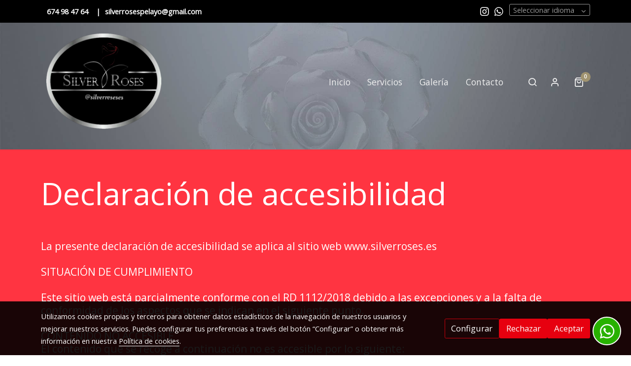

--- FILE ---
content_type: text/html; charset=UTF-8
request_url: https://silverroses.es/declaracion-de-accesibilidad
body_size: 47607
content:
  <!doctype html >
<html lang=es>
<head>
              



  <meta charset="utf-8">
  <meta http-equiv="X-UA-Compatible" content="IE=edge">
  <meta name="viewport" content="width=device-width, initial-scale=1">
      <meta name="robots" content="index, follow">
    <meta name="googlebot" content="index, follow, max-snippet:-1, max-image-preview:large, max-video-preview:-1">
    <meta name="bingbot" content="index, follow, max-snippet:-1, max-image-preview:large, max-video-preview:-1" >
  

      <!-- Cannonical -->
    <link rel="canonical" href="https://silverroses.es/declaracion-de-accesibilidad" />
    <!-- /Cannonical -->
  

  
  <script type="text/javascript" defer>
    history.scrollRestoration = 'auto';
    //Siweb2 variable
    window.sw2 = {
      'data': {
        'locale' : "es",
        'has_h1' : false,
        'row_position_h1' : null,
        'is_panel': false,
        'is_demo': false,
        'has_shop': true,
        'shop': {},
        'show_sticky_contact_links': false,
        'data_treatment_always_visible': true ,
        'a11y_panel_always_visible': false ,
        'social_media': {"facebook":"","facebook-userInput":"","twitter":"","twitter-userInput":"","google-plus":"","google-plus-userInput":"","instagram":"silverroseses","instagram-userInput":"https:\/\/www.instagram.com\/silverroseses\/","pinterest":"","pinterest-userInput":"","youtube":"","youtube-userInput":"","youtube-channelName":"","linkedin":"","linkedin-userInput":"","whatsapp":"+34674984764","whatsapp-fixed":true,"whatsapp-userInput":"+34674984764","telegram":"","telegram-userInput":"","tiktok-userInput":"","tiktok":""},
        'show_recently_viewed': false,

      },
      'user': null
    };


        var design='basedesign';
    var isAngular=false;
    var isFront=true;
    var designBackgroundOptions={"background_image_url":"https:\/\/media.v2.siweb.es\/uploaded_thumb_big\/dd9ea746acb636fe7fd60d596e23e93c\/diseno_sin_titulo_4.jpg","background_image_position":"v-bg-position-center","background_image_type":"v-bg-default","background_color_init_color":"color-6","background_color_gradient":"","background_color_gradient_lightness":"dark","background_color_gradient_orientation":"0","background_color_opacity":"71","background_parallax":"none","google_translate":false};
    var fontScript=['Open+Sans', 'Satisfy&display=swap'];
    var hasShop=true;
    var showTaxLabels=true;
    var showFormLabels=false;
    function Get(yourUrl){
      var Httpreq = new XMLHttpRequest(); // a new request
      Httpreq.open("GET",yourUrl+"?"+ (new Date()).getTime(),false);
      Httpreq.setRequestHeader('cache-control', 'no-cache, must-revalidate, post-check=0, pre-check=0');
      Httpreq.setRequestHeader('cache-control', 'max-age=0');
      Httpreq.setRequestHeader('expires', '0');
      Httpreq.setRequestHeader('expires', 'Tue, 01 Jan 1980 1:00:00 GMT');
      Httpreq.setRequestHeader('pragma', 'no-cache');
      Httpreq.send(null);
      return Httpreq.responseText;
    }
    var cart=hasShop?JSON.parse(Get("/cart/get-cart/")):JSON.parse('{"id":null,"checkout_completed_at":null,"number":null,"notes":null,"items":[],"items_total":0,"adjustments":[],"total":0,"state":"cart","customer":null,"shipping_address":null,"billing_address":null,"payments":[],"shipments":[],"currency_code":"'+'EUR'+'","promotion_coupon":null,"checkout_state":"cart","payment_state":"cart","shipping_state":"cart","promotions":[],"tax_total":0,"shipping_total":0,"promotion_total":0,"recursive_adjustments":[],"quantity":0,"payment_method_fee_total":0,"order_remember_tracking":null,"is_correos":false}');
    var showImgZoom= false;
    var hideTaxes= false;
        var terms_and_conditions='\u003Cp\u003EAVISO\u0020LEGAL\u0020Y\u0020CONDICIONES\u0020GENERALES\u0020DE\u0020USO\u003C\/p\u003E\u003Cp\u003Ewww.silverroses.es\u003C\/p\u003E\u003Cp\u003EI.\u0020INFORMACI\u00D3N\u0020GENERAL\u003C\/p\u003E\u003Cp\u003EEn\u0020cumplimiento\u0020con\u0020el\u0020deber\u0020de\u0020informaci\u00F3n\u0020dispuesto\u0020en\u0020la\u0020Ley\u002034\/2002\u0020de\u0020Servicios\u0020de\u0020la\u0020Sociedad\u0020de\u0020la\u0020Informaci\u00F3n\u0020y\u0020el\u0020Comercio\u0020Electr\u00F3nico\u0020\u0028LSSI\u002DCE\u0029\u0020de\u002011\u0020de\u0020julio,\u0020se\u0020facilitan\u0020a\u0020continuaci\u00F3n\u0020los\u0020siguientes\u0020datos\u0020de\u0020informaci\u00F3n\u0020general\u0020de\u0020este\u0020sitio\u0020web\u003A\u003C\/p\u003E\u003Cp\u003ELa\u0020titularidad\u0020de\u0020este\u0020sitio\u0020web,\u0020www.silverroses.es,\u0020\u0028en\u0020adelante,\u0020Sitio\u0020Web\u0029\u0020la\u0020ostenta\u003A\u0020Nathali\u0020Trejo\u0020Bonalde,\u0020con\u0020NIF\u003A\u0020Y9438094N,\u0020y\u0020cuyos\u0020datos\u0020de\u0020contacto\u0020son\u003A\u003C\/p\u003E\u003Cp\u003EDirecci\u00F3n\u003A\u0020Avenida\u0020de\u0020Menendez\u0020Pelayo\u002022,\u002028007\u0020Madrid\u003C\/p\u003E\u003Cp\u003ETel\u00E9fono\u0020de\u0020contacto\u003A\u0020674984764\u003C\/p\u003E\u003Cp\u003EEmail\u0020de\u0020contacto\u003A\u0020silverrosespelayo\u0040gmail.com\u003C\/p\u003E\u003Cp\u003EII.\u0020T\u00C9RMINOS\u0020Y\u0020CONDICIONES\u0020GENERALES\u0020DE\u0020USO\u003C\/p\u003E\u003Cp\u003EEl\u0020objeto\u0020de\u0020las\u0020condiciones\u003A\u0020El\u0020Sitio\u0020Web\u003C\/p\u003E\u003Cp\u003EEl\u0020objeto\u0020de\u0020las\u0020presentes\u0020Condiciones\u0020Generales\u0020de\u0020Uso\u0020\u0028en\u0020adelante,\u0020Condiciones\u0029\u0020es\u0020regular\u0020el\u0020acceso\u0020y\u0020la\u0020utilizaci\u00F3n\u0020del\u0020Sitio\u0020Web.\u0020A\u0020los\u0020efectos\u0020de\u0020las\u0020presentes\u0020Condiciones\u0020se\u0020entender\u00E1\u0020como\u0020Sitio\u0020Web\u003A\u0020la\u0020apariencia\u0020externa\u0020de\u0020los\u0020interfaces\u0020de\u0020pantalla,\u0020tanto\u0020de\u0020forma\u0020est\u00E1tica\u0020como\u0020de\u0020forma\u0020din\u00E1mica,\u0020es\u0020decir,\u0020el\u0020\u00E1rbol\u0020de\u0020navegaci\u00F3n\u003B\u0020y\u0020todos\u0020los\u0020elementos\u0020integrados\u0020tanto\u0020en\u0020los\u0020interfaces\u0020de\u0020pantalla\u0020como\u0020en\u0020el\u0020\u00E1rbol\u0020de\u0020navegaci\u00F3n\u0020\u0028en\u0020adelante,\u0020Contenidos\u0029\u0020y\u0020todos\u0020aquellos\u0020servicios\u0020o\u0020recursos\u0020en\u0020l\u00EDnea\u0020que\u0020en\u0020su\u0020caso\u0020ofrezca\u0020a\u0020los\u0020Usuarios\u0020\u0028en\u0020adelante,\u0020Servicios\u0029.\u003C\/p\u003E\u003Cp\u003ESilver\u0020Roses\u0020se\u0020reserva\u0020la\u0020facultad\u0020de\u0020modificar,\u0020en\u0020cualquier\u0020momento,\u0020y\u0020sin\u0020aviso\u0020previo,\u0020la\u0020presentaci\u00F3n\u0020y\u0020configuraci\u00F3n\u0020del\u0020Sitio\u0020Web\u0020y\u0020de\u0020los\u0020Contenidos\u0020y\u0020Servicios\u0020que\u0020en\u0020\u00E9l\u0020pudieran\u0020estar\u0020incorporados.\u0020El\u0020Usuario\u0020reconoce\u0020y\u0020acepta\u0020que\u0020en\u0020cualquier\u0020momento\u0020Silver\u0020Roses\u0020pueda\u0020interrumpir,\u0020desactivar\u0020y\/o\u0020cancelar\u0020cualquiera\u0020de\u0020estos\u0020elementos\u0020que\u0020se\u0020integran\u0020en\u0020el\u0020Sitio\u0020Web\u0020o\u0020el\u0020acceso\u0020a\u0020los\u0020mismos.\u003C\/p\u003E\u003Cp\u003EEl\u0020acceso\u0020al\u0020Sitio\u0020Web\u0020por\u0020el\u0020Usuario\u0020tiene\u0020car\u00E1cter\u0020libre\u0020y,\u0020por\u0020regla\u0020general,\u0020es\u0020gratuito\u0020sin\u0020que\u0020el\u0020Usuario\u0020tenga\u0020que\u0020proporcionar\u0020una\u0020contraprestaci\u00F3n\u0020para\u0020poder\u0020disfrutar\u0020de\u0020ello,\u0020salvo\u0020en\u0020lo\u0020relativo\u0020al\u0020coste\u0020de\u0020conexi\u00F3n\u0020a\u0020trav\u00E9s\u0020de\u0020la\u0020red\u0020de\u0020telecomunicaciones\u0020suministrada\u0020por\u0020el\u0020proveedor\u0020de\u0020acceso\u0020que\u0020hubiere\u0020contratado\u0020el\u0020Usuario.\u003C\/p\u003E\u003Cp\u003ELa\u0020utilizaci\u00F3n\u0020de\u0020alguno\u0020de\u0020los\u0020Contenidos\u0020o\u0020Servicios\u0020del\u0020Sitio\u0020Web\u0020podr\u00E1\u0020hacerse\u0020mediante\u0020la\u0020suscripci\u00F3n\u0020o\u0020registro\u0020previo\u0020del\u0020Usuario.\u003C\/p\u003E\u003Cp\u003EEl\u0020Usuario\u003C\/p\u003E\u003Cp\u003EEl\u0020acceso,\u0020la\u0020navegaci\u00F3n\u0020y\u0020uso\u0020del\u0020Sitio\u0020Web,\u0020as\u00ED\u0020como\u0020por\u0020los\u0020espacios\u0020habilitados\u0020para\u0020interactuar\u0020entre\u0020los\u0020Usuarios,\u0020y\u0020el\u0020Usuario\u0020y\u0020Silver\u0020Roses,\u0020como\u0020los\u0020comentarios\u0020y\/o\u0020espacios\u0020de\u0020blogging,\u0020confiere\u0020la\u0020condici\u00F3n\u0020de\u0020Usuario,\u0020por\u0020lo\u0020que\u0020se\u0020aceptan,\u0020desde\u0020que\u0020se\u0020inicia\u0020la\u0020navegaci\u00F3n\u0020por\u0020el\u0020Sitio\u0020Web,\u0020todas\u0020las\u0020Condiciones\u0020aqu\u00ED\u0020establecidas,\u0020as\u00ED\u0020como\u0020sus\u0020ulteriores\u0020modificaciones,\u0020sin\u0020perjuicio\u0020de\u0020la\u0020aplicaci\u00F3n\u0020de\u0020la\u0020correspondiente\u0020normativa\u0020legal\u0020de\u0020obligado\u0020cumplimiento\u0020seg\u00FAn\u0020el\u0020caso.\u0020Dada\u0020la\u0020relevancia\u0020de\u0020lo\u0020anterior,\u0020se\u0020recomienda\u0020al\u0020Usuario\u0020leerlas\u0020cada\u0020vez\u0020que\u0020visite\u0020el\u0020Sitio\u0020Web.\u003C\/p\u003E\u003Cp\u003EEl\u0020Sitio\u0020Web\u0020de\u0020Silver\u0020Roses\u0020proporciona\u0020gran\u0020diversidad\u0020de\u0020informaci\u00F3n,\u0020servicios\u0020y\u0020datos.\u0020El\u0020Usuario\u0020asume\u0020su\u0020responsabilidad\u0020para\u0020realizar\u0020un\u0020uso\u0020correcto\u0020del\u0020Sitio\u0020Web.\u0020Esta\u0020responsabilidad\u0020se\u0020extender\u00E1\u0020a\u003A\u003C\/p\u003E\u003Cp\u003EUn\u0020uso\u0020de\u0020la\u0020informaci\u00F3n,\u0020Contenidos\u0020y\/o\u0020Servicios\u0020y\u0020datos\u0020ofrecidos\u0020por\u0020Silver\u0020Roses\u0020sin\u0020que\u0020sea\u0020contrario\u0020a\u0020lo\u0020dispuesto\u0020por\u0020las\u0020presentes\u0020Condiciones,\u0020la\u0020Ley,\u0020la\u0020moral\u0020o\u0020el\u0020orden\u0020p\u00FAblico,\u0020o\u0020que\u0020de\u0020cualquier\u0020otro\u0020modo\u0020puedan\u0020suponer\u0020lesi\u00F3n\u0020de\u0020los\u0020derechos\u0020de\u0020terceros\u0020o\u0020del\u0020mismo\u0020funcionamiento\u0020del\u0020Sitio\u0020Web.\u003C\/p\u003E\u003Cp\u003ELa\u0020veracidad\u0020y\u0020licitud\u0020de\u0020las\u0020informaciones\u0020aportadas\u0020por\u0020el\u0020Usuario\u0020en\u0020los\u0020formularios\u0020extendidos\u0020por\u0020Silver\u0020Roses\u0020para\u0020el\u0020acceso\u0020a\u0020ciertos\u0020Contenidos\u0020o\u0020Servicios\u0020ofrecidos\u0020por\u0020el\u0020Sitio\u0020Web.\u0020En\u0020todo\u0020caso,\u0020el\u0020Usuario\u0020notificar\u00E1\u0020de\u0020forma\u0020inmediata\u0020a\u0020Silver\u0020Roses\u0020acerca\u0020de\u0020cualquier\u0020hecho\u0020que\u0020permita\u0020el\u0020uso\u0020indebido\u0020de\u0020la\u0020informaci\u00F3n\u0020registrada\u0020en\u0020dichos\u0020formularios,\u0020tales\u0020como,\u0020pero\u0020no\u0020solo,\u0020el\u0020robo,\u0020extrav\u00EDo,\u0020o\u0020el\u0020acceso\u0020no\u0020autorizado\u0020a\u0020identificadores\u0020y\/o\u0020contrase\u00F1as,\u0020con\u0020el\u0020fin\u0020de\u0020proceder\u0020a\u0020su\u0020inmediata\u0020cancelaci\u00F3n.\u003C\/p\u003E\u003Cp\u003ESilver\u0020Roses\u0020se\u0020reserva\u0020el\u0020derecho\u0020de\u0020retirar\u0020todos\u0020aquellos\u0020comentarios\u0020y\u0020aportaciones\u0020que\u0020vulneren\u0020la\u0020ley,\u0020el\u0020respeto\u0020a\u0020la\u0020dignidad\u0020de\u0020la\u0020persona,\u0020que\u0020sean\u0020discriminatorios,\u0020xen\u00F3fobos,\u0020racistas,\u0020pornogr\u00E1ficos,\u0020spamming,\u0020que\u0020atenten\u0020contra\u0020la\u0020juventud\u0020o\u0020la\u0020infancia,\u0020el\u0020orden\u0020o\u0020la\u0020seguridad\u0020p\u00FAblica\u0020o\u0020que,\u0020a\u0020su\u0020juicio,\u0020no\u0020resultaran\u0020adecuados\u0020para\u0020su\u0020publicaci\u00F3n.\u003C\/p\u003E\u003Cp\u003EEn\u0020cualquier\u0020caso,\u0020Silver\u0020Roses\u0020no\u0020ser\u00E1\u0020responsable\u0020de\u0020las\u0020opiniones\u0020vertidas\u0020por\u0020los\u0020Usuarios\u0020a\u0020trav\u00E9s\u0020de\u0020comentarios\u0020u\u0020otras\u0020herramientas\u0020de\u0020blogging\u0020o\u0020de\u0020participaci\u00F3n\u0020que\u0020pueda\u0020haber.\u003C\/p\u003E\u003Cp\u003EEl\u0020mero\u0020acceso\u0020a\u0020este\u0020Sitio\u0020Web\u0020no\u0020supone\u0020entablar\u0020ning\u00FAn\u0020tipo\u0020de\u0020relaci\u00F3n\u0020de\u0020car\u00E1cter\u0020comercial\u0020entre\u0020Silver\u0020Roses\u0020y\u0020el\u0020Usuario.\u003C\/p\u003E\u003Cp\u003EEl\u0020Usuario\u0020declara\u0020ser\u0020mayor\u0020de\u0020edad\u0020y\u0020disponer\u0020de\u0020la\u0020capacidad\u0020jur\u00EDdica\u0020suficiente\u0020para\u0020vincularse\u0020por\u0020las\u0020presentes\u0020Condiciones.\u0020Por\u0020lo\u0020tanto,\u0020este\u0020Sitio\u0020Web\u0020de\u0020Silver\u0020Roses\u0020no\u0020se\u0020dirige\u0020a\u0020menores\u0020de\u0020edad.\u0020Silver\u0020Roses\u0020declina\u0020cualquier\u0020responsabilidad\u0020por\u0020el\u0020incumplimiento\u0020de\u0020este\u0020requisito.\u003C\/p\u003E\u003Cp\u003EEl\u0020Sitio\u0020Web\u0020est\u00E1\u0020dirigido\u0020principalmente\u0020a\u0020Usuarios\u0020residentes\u0020en\u0020.\u0020Silver\u0020Roses\u0020no\u0020asegura\u0020que\u0020el\u0020Sitio\u0020Web\u0020cumpla\u0020con\u0020legislaciones\u0020de\u0020otros\u0020pa\u00EDses,\u0020ya\u0020sea\u0020total\u0020o\u0020parcialmente.\u0020Si\u0020el\u0020Usuario\u0020reside\u0020o\u0020tiene\u0020su\u0020domiciliado\u0020en\u0020otro\u0020lugar\u0020y\u0020decide\u0020acceder\u0020y\/o\u0020navegar\u0020en\u0020el\u0020Sitio\u0020Web\u0020lo\u0020har\u00E1\u0020bajo\u0020su\u0020propia\u0020responsabilidad,\u0020deber\u00E1\u0020asegurarse\u0020de\u0020que\u0020tal\u0020acceso\u0020y\u0020navegaci\u00F3n\u0020cumple\u0020con\u0020la\u0020legislaci\u00F3n\u0020local\u0020que\u0020le\u0020es\u0020aplicable,\u0020no\u0020asumiendo\u0020Silver\u0020Roses\u0020responsabilidad\u0020alguna\u0020que\u0020se\u0020pueda\u0020derivar\u0020de\u0020dicho\u0020acceso.\u003C\/p\u003E\u003Cp\u003EIII.\u0020ACCESO\u0020Y\u0020NAVEGACI\u00D3N\u0020EN\u0020EL\u0020SITIO\u0020WEB\u003A\u0020EXCLUSI\u00D3N\u0020DE\u0020GARANT\u00CDAS\u0020Y\u0020RESPONSABILIDAD\u003C\/p\u003E\u003Cp\u003ESilver\u0020Roses\u0020no\u0020garantiza\u0020la\u0020continuidad,\u0020disponibilidad\u0020y\u0020utilidad\u0020del\u0020Sitio\u0020Web,\u0020ni\u0020de\u0020los\u0020Contenidos\u0020o\u0020Servicios.\u0020Silver\u0020Roses\u0020har\u00E1\u0020todo\u0020lo\u0020posible\u0020por\u0020el\u0020buen\u0020funcionamiento\u0020del\u0020Sitio\u0020Web,\u0020sin\u0020embargo,\u0020no\u0020se\u0020responsabiliza\u0020ni\u0020garantiza\u0020que\u0020el\u0020acceso\u0020a\u0020este\u0020Sitio\u0020Web\u0020no\u0020vaya\u0020a\u0020ser\u0020ininterrumpido\u0020o\u0020que\u0020est\u00E9\u0020libre\u0020de\u0020error.\u003C\/p\u003E\u003Cp\u003ETampoco\u0020se\u0020responsabiliza\u0020o\u0020garantiza\u0020que\u0020el\u0020contenido\u0020o\u0020software\u0020al\u0020que\u0020pueda\u0020accederse\u0020a\u0020trav\u00E9s\u0020de\u0020este\u0020Sitio\u0020Web,\u0020est\u00E9\u0020libre\u0020de\u0020error\u0020o\u0020cause\u0020un\u0020da\u00F1o\u0020al\u0020sistema\u0020inform\u00E1tico\u0020\u0028software\u0020y\u0020hardware\u0029\u0020del\u0020Usuario.\u0020En\u0020ning\u00FAn\u0020caso\u0020Silver\u0020Roses\u0020ser\u00E1\u0020responsable\u0020por\u0020las\u0020p\u00E9rdidas,\u0020da\u00F1os\u0020o\u0020perjuicios\u0020de\u0020cualquier\u0020tipo\u0020que\u0020surjan\u0020por\u0020el\u0020acceso,\u0020navegaci\u00F3n\u0020y\u0020el\u0020uso\u0020del\u0020Sitio\u0020Web,\u0020incluy\u00E9ndose,\u0020pero\u0020no\u0020limit\u00E1ndose,\u0020a\u0020los\u0020ocasionados\u0020a\u0020los\u0020sistemas\u0020inform\u00E1ticos\u0020o\u0020los\u0020provocados\u0020por\u0020la\u0020introducci\u00F3n\u0020de\u0020virus.\u003C\/p\u003E\u003Cp\u003ESilver\u0020Roses\u0020tampoco\u0020se\u0020hace\u0020responsable\u0020de\u0020los\u0020da\u00F1os\u0020que\u0020pudiesen\u0020ocasionarse\u0020a\u0020los\u0020usuarios\u0020por\u0020un\u0020uso\u0020inadecuado\u0020de\u0020este\u0020Sitio\u0020Web.\u0020En\u0020particular,\u0020no\u0020se\u0020hace\u0020responsable\u0020en\u0020modo\u0020alguno\u0020de\u0020las\u0020ca\u00EDdas,\u0020interrupciones,\u0020falta\u0020o\u0020defecto\u0020de\u0020las\u0020telecomunicaciones\u0020que\u0020pudieran\u0020ocurrir.\u003C\/p\u003E\u003Cp\u003EIV.\u0020POL\u00CDTICA\u0020DE\u0020ENLACES\u003C\/p\u003E\u003Cp\u003ESe\u0020informa\u0020que\u0020el\u0020Sitio\u0020Web\u0020de\u0020Silver\u0020Roses\u0020pone\u0020o\u0020puede\u0020poner\u0020a\u0020disposici\u00F3n\u0020de\u0020los\u0020Usuarios\u0020medios\u0020de\u0020enlace\u0020\u0028como,\u0020entre\u0020otros,\u0020links,\u0020banners,\u0020botones\u0029,\u0020directorios\u0020y\u0020motores\u0020de\u0020b\u00FAsqueda\u0020que\u0020permiten\u0020a\u0020los\u0020Usuarios\u0020acceder\u0020a\u0020sitios\u0020web\u0020pertenecientes\u0020y\/o\u0020gestionados\u0020por\u0020terceros.\u003C\/p\u003E\u003Cp\u003ELa\u0020instalaci\u00F3n\u0020de\u0020estos\u0020enlaces,\u0020directorios\u0020y\u0020motores\u0020de\u0020b\u00FAsqueda\u0020en\u0020el\u0020Sitio\u0020Web\u0020tiene\u0020por\u0020objeto\u0020facilitar\u0020a\u0020los\u0020Usuarios\u0020la\u0020b\u00FAsqueda\u0020de\u0020y\u0020acceso\u0020a\u0020la\u0020informaci\u00F3n\u0020disponible\u0020en\u0020Internet,\u0020sin\u0020que\u0020pueda\u0020considerarse\u0020una\u0020sugerencia,\u0020recomendaci\u00F3n\u0020o\u0020invitaci\u00F3n\u0020para\u0020la\u0020visita\u0020de\u0020los\u0020mismos.\u003C\/p\u003E\u003Cp\u003ESilver\u0020Roses\u0020no\u0020ofrece\u0020ni\u0020comercializa\u0020por\u0020s\u00ED\u0020ni\u0020por\u0020medio\u0020de\u0020terceros\u0020los\u0020productos\u0020y\/o\u0020servicios\u0020disponibles\u0020en\u0020dichos\u0020sitios\u0020enlazados.\u003C\/p\u003E\u003Cp\u003EAsimismo,\u0020tampoco\u0020garantizar\u00E1\u0020la\u0020disponibilidad\u0020t\u00E9cnica,\u0020exactitud,\u0020veracidad,\u0020validez\u0020o\u0020legalidad\u0020de\u0020sitios\u0020ajenos\u0020a\u0020su\u0020propiedad\u0020a\u0020los\u0020que\u0020se\u0020pueda\u0020acceder\u0020por\u0020medio\u0020de\u0020los\u0020enlaces.\u003C\/p\u003E\u003Cp\u003ESilver\u0020Roses\u0020en\u0020ning\u00FAn\u0020caso\u0020revisar\u00E1\u0020o\u0020controlar\u00E1\u0020el\u0020contenido\u0020de\u0020otros\u0020sitios\u0020web,\u0020as\u00ED\u0020como\u0020tampoco\u0020aprueba,\u0020examina\u0020ni\u0020hace\u0020propios\u0020los\u0020productos\u0020y\u0020servicios,\u0020contenidos,\u0020archivos\u0020y\u0020cualquier\u0020otro\u0020material\u0020existente\u0020en\u0020los\u0020referidos\u0020sitios\u0020enlazados.\u003C\/p\u003E\u003Cp\u003ESilver\u0020Roses\u0020no\u0020asume\u0020ninguna\u0020responsabilidad\u0020por\u0020los\u0020da\u00F1os\u0020y\u0020perjuicios\u0020que\u0020pudieran\u0020producirse\u0020por\u0020el\u0020acceso,\u0020uso,\u0020calidad\u0020o\u0020licitud\u0020de\u0020los\u0020contenidos,\u0020comunicaciones,\u0020opiniones,\u0020productos\u0020y\u0020servicios\u0020de\u0020los\u0020sitios\u0020web\u0020no\u0020gestionados\u0020por\u0020Silver\u0020Roses\u0020y\u0020que\u0020sean\u0020enlazados\u0020en\u0020este\u0020Sitio\u0020Web.\u003C\/p\u003E\u003Cp\u003EEl\u0020Usuario\u0020o\u0020tercero\u0020que\u0020realice\u0020un\u0020hiperv\u00EDnculo\u0020desde\u0020una\u0020p\u00E1gina\u0020web\u0020de\u0020otro,\u0020distinto,\u0020sitio\u0020web\u0020al\u0020Sitio\u0020Web\u0020de\u0020Silver\u0020Roses\u0020deber\u00E1\u0020saber\u0020que\u003A\u003C\/p\u003E\u003Cp\u003ENo\u0020se\u0020permite\u0020la\u0020reproducci\u00F3n\u0020\u2014total\u0020o\u0020parcialmente\u2014\u0020de\u0020ninguno\u0020de\u0020los\u0020Contenidos\u0020y\/o\u0020Servicios\u0020del\u0020Sitio\u0020Web\u0020sin\u0020autorizaci\u00F3n\u0020expresa\u0020de\u0020Silver\u0020Roses.\u003C\/p\u003E\u003Cp\u003ENo\u0020se\u0020permite\u0020tampoco\u0020ninguna\u0020manifestaci\u00F3n\u0020falsa,\u0020inexacta\u0020o\u0020incorrecta\u0020sobre\u0020el\u0020Sitio\u0020Web\u0020de\u0020Silver\u0020Roses,\u0020ni\u0020sobre\u0020los\u0020Contenidos\u0020y\/o\u0020Servicios\u0020del\u0020mismo.\u003C\/p\u003E\u003Cp\u003EA\u0020excepci\u00F3n\u0020del\u0020hiperv\u00EDnculo,\u0020el\u0020sitio\u0020web\u0020en\u0020el\u0020que\u0020se\u0020establezca\u0020dicho\u0020hiperenlace\u0020no\u0020contendr\u00E1\u0020ning\u00FAn\u0020elemento,\u0020de\u0020este\u0020Sitio\u0020Web,\u0020protegido\u0020como\u0020propiedad\u0020intelectual\u0020por\u0020el\u0020ordenamiento\u0020jur\u00EDdico\u0020espa\u00F1ol,\u0020salvo\u0020autorizaci\u00F3n\u0020expresa\u0020de\u0020Silver\u0020Roses.\u003C\/p\u003E\u003Cp\u003EEl\u0020establecimiento\u0020del\u0020hiperv\u00EDnculo\u0020no\u0020implicar\u00E1\u0020la\u0020existencia\u0020de\u0020relaciones\u0020entre\u0020Silver\u0020Roses\u0020y\u0020el\u0020titular\u0020del\u0020sitio\u0020web\u0020desde\u0020el\u0020cual\u0020se\u0020realice,\u0020ni\u0020el\u0020conocimiento\u0020y\u0020aceptaci\u00F3n\u0020de\u0020Silver\u0020Roses\u0020de\u0020los\u0020contenidos,\u0020servicios\u0020y\/o\u0020actividades\u0020ofrecidas\u0020en\u0020dicho\u0020sitio\u0020web,\u0020y\u0020viceversa.\u003C\/p\u003E\u003Cp\u003EV.\u0020PROPIEDAD\u0020INTELECTUAL\u0020E\u0020INDUSTRIAL\u003C\/p\u003E\u003Cp\u003ESilver\u0020Roses\u0020por\u0020s\u00ED\u0020o\u0020como\u0020parte\u0020cesionaria,\u0020es\u0020titular\u0020de\u0020todos\u0020los\u0020derechos\u0020de\u0020propiedad\u0020intelectual\u0020e\u0020industrial\u0020del\u0020Sitio\u0020Web,\u0020as\u00ED\u0020como\u0020de\u0020los\u0020elementos\u0020contenidos\u0020en\u0020el\u0020mismo\u0020\u0028a\u0020t\u00EDtulo\u0020enunciativo\u0020y\u0020no\u0020exhaustivo,\u0020im\u00E1genes,\u0020sonido,\u0020audio,\u0020v\u00EDdeo,\u0020software\u0020o\u0020textos,\u0020marcas\u0020o\u0020logotipos,\u0020combinaciones\u0020de\u0020colores,\u0020estructura\u0020y\u0020dise\u00F1o,\u0020selecci\u00F3n\u0020de\u0020materiales\u0020usados,\u0020programas\u0020de\u0020ordenador\u0020necesarios\u0020para\u0020su\u0020funcionamiento,\u0020acceso\u0020y\u0020uso,\u0020etc.\u0029.\u0020Ser\u00E1n,\u0020por\u0020consiguiente,\u0020obras\u0020protegidas\u0020como\u0020propiedad\u0020intelectual\u0020por\u0020el\u0020ordenamiento\u0020jur\u00EDdico\u0020espa\u00F1ol,\u0020si\u00E9ndoles\u0020aplicables\u0020tanto\u0020la\u0020normativa\u0020espa\u00F1ola\u0020y\u0020comunitaria\u0020en\u0020este\u0020campo,\u0020como\u0020los\u0020tratados\u0020internacionales\u0020relativos\u0020a\u0020la\u0020materia\u0020y\u0020suscritos\u0020por\u0020Espa\u00F1a.\u003C\/p\u003E\u003Cp\u003ETodos\u0020los\u0020derechos\u0020reservados.\u0020En\u0020virtud\u0020de\u0020lo\u0020dispuesto\u0020en\u0020la\u0020Ley\u0020de\u0020Propiedad\u0020Intelectual,\u0020quedan\u0020expresamente\u0020prohibidas\u0020la\u0020reproducci\u00F3n,\u0020la\u0020distribuci\u00F3n\u0020y\u0020la\u0020comunicaci\u00F3n\u0020p\u00FAblica,\u0020incluida\u0020su\u0020modalidad\u0020de\u0020puesta\u0020a\u0020disposici\u00F3n,\u0020de\u0020la\u0020totalidad\u0020o\u0020parte\u0020de\u0020los\u0020contenidos\u0020de\u0020esta\u0020p\u00E1gina\u0020web,\u0020con\u0020fines\u0020comerciales,\u0020en\u0020cualquier\u0020soporte\u0020y\u0020por\u0020cualquier\u0020medio\u0020t\u00E9cnico,\u0020sin\u0020la\u0020autorizaci\u00F3n\u0020de\u0020Silver\u0020Roses.\u003C\/p\u003E\u003Cp\u003EEl\u0020Usuario\u0020se\u0020compromete\u0020a\u0020respetar\u0020los\u0020derechos\u0020de\u0020propiedad\u0020intelectual\u0020e\u0020industrial\u0020de\u0020Silver\u0020Roses.\u0020Podr\u00E1\u0020visualizar\u0020los\u0020elementos\u0020del\u0020Sitio\u0020Web\u0020o\u0020incluso\u0020imprimirlos,\u0020copiarlos\u0020y\u0020almacenarlos\u0020en\u0020el\u0020disco\u0020duro\u0020de\u0020su\u0020ordenador\u0020o\u0020en\u0020cualquier\u0020otro\u0020soporte\u0020f\u00EDsico\u0020siempre\u0020y\u0020cuando\u0020sea,\u0020exclusivamente,\u0020para\u0020su\u0020uso\u0020personal.\u0020El\u0020Usuario,\u0020sin\u0020embargo,\u0020no\u0020podr\u00E1\u0020suprimir,\u0020alterar,\u0020o\u0020manipular\u0020cualquier\u0020dispositivo\u0020de\u0020protecci\u00F3n\u0020o\u0020sistema\u0020de\u0020seguridad\u0020que\u0020estuviera\u0020instalado\u0020en\u0020el\u0020Sitio\u0020Web.\u003C\/p\u003E\u003Cp\u003EEn\u0020caso\u0020de\u0020que\u0020el\u0020Usuario\u0020o\u0020tercero\u0020considere\u0020que\u0020cualquiera\u0020de\u0020los\u0020Contenidos\u0020del\u0020Sitio\u0020Web\u0020suponga\u0020una\u0020violaci\u00F3n\u0020de\u0020los\u0020derechos\u0020de\u0020protecci\u00F3n\u0020de\u0020la\u0020propiedad\u0020intelectual,\u0020deber\u00E1\u0020comunicarlo\u0020inmediatamente\u0020a\u0020Silver\u0020Roses\u0020a\u0020trav\u00E9s\u0020de\u0020los\u0020datos\u0020de\u0020contacto\u0020del\u0020apartado\u0020de\u0020INFORMACI\u00D3N\u0020GENERAL\u0020de\u0020este\u0020Aviso\u0020Legal\u0020y\u0020Condiciones\u0020Generales\u0020de\u0020Uso.\u003C\/p\u003E\u003Cp\u003EVI.\u0020ACCIONES\u0020LEGALES,\u0020LEGISLACI\u00D3N\u0020APLICABLE\u0020Y\u0020JURISDICCI\u00D3N\u003C\/p\u003E\u003Cp\u003ESilver\u0020Roses\u0020se\u0020reserva\u0020la\u0020facultad\u0020de\u0020presentar\u0020las\u0020acciones\u0020civiles\u0020o\u0020penales\u0020que\u0020considere\u0020necesarias\u0020por\u0020la\u0020utilizaci\u00F3n\u0020indebida\u0020del\u0020Sitio\u0020Web\u0020y\u0020Contenidos,\u0020o\u0020por\u0020el\u0020incumplimiento\u0020de\u0020las\u0020presentes\u0020Condiciones.\u003C\/p\u003E\u003Cp\u003ELa\u0020relaci\u00F3n\u0020entre\u0020el\u0020Usuario\u0020y\u0020Silver\u0020Roses\u0020se\u0020regir\u00E1\u0020por\u0020la\u0020normativa\u0020vigente\u0020y\u0020de\u0020aplicaci\u00F3n\u0020en\u0020el\u0020territorio\u0020espa\u00F1ol.\u0020De\u0020surgir\u0020cualquier\u0020controversia\u0020en\u0020relaci\u00F3n\u0020con\u0020la\u0020interpretaci\u00F3n\u0020y\/o\u0020a\u0020la\u0020aplicaci\u00F3n\u0020de\u0020estas\u0020Condiciones\u0020las\u0020partes\u0020someter\u00E1n\u0020sus\u0020conflictos\u0020a\u0020la\u0020jurisdicci\u00F3n\u0020ordinaria\u0020someti\u00E9ndose\u0020a\u0020los\u0020jueces\u0020y\u0020tribunales\u0020que\u0020correspondan\u0020conforme\u0020a\u0020derecho.\u003C\/p\u003E\u003Cp\u003EEste\u0020documento\u0020de\u0020Aviso\u0020Legal\u0020y\u0020Condiciones\u0020Generales\u0020de\u0020uso\u0020del\u0020sitio\u0020web\u0020ha\u0020sido\u0020creado\u0020mediante\u0020el\u0020generador\u0020de\u0020plantilla\u0020de\u0020aviso\u0020legal\u0020y\u0020condiciones\u0020de\u0020uso\u0020online\u0020el\u0020d\u00EDa\u002031\/10\/2023.\u003C\/p\u003E';
    var privacy_policy='\u003Cp\u003EPOL\u00CDTICA\u0020DE\u0020PRIVACIDAD\u0020DEL\u0020SITIO\u0020WEB\u003C\/p\u003E\u003Cp\u003Ewww.silverroses.es\u003C\/p\u003E\u003Cp\u003EI.\u0020POL\u00CDTICA\u0020DE\u0020PRIVACIDAD\u0020Y\u0020PROTECCI\u00D3N\u0020DE\u0020DATOS\u003C\/p\u003E\u003Cp\u003ERespetando\u0020lo\u0020establecido\u0020en\u0020la\u0020legislaci\u00F3n\u0020vigente,\u0020Silver\u0020Roses\u0020\u0028en\u0020adelante,\u0020tambi\u00E9n\u0020Sitio\u0020Web\u0029\u0020se\u0020compromete\u0020a\u0020adoptar\u0020las\u0020medidas\u0020t\u00E9cnicas\u0020y\u0020organizativas\u0020necesarias,\u0020seg\u00FAn\u0020el\u0020nivel\u0020de\u0020seguridad\u0020adecuado\u0020al\u0020riesgo\u0020de\u0020los\u0020datos\u0020recogidos.\u003C\/p\u003E\u003Cp\u003ELeyes\u0020que\u0020incorpora\u0020esta\u0020pol\u00EDtica\u0020de\u0020privacidad\u003C\/p\u003E\u003Cp\u003EEsta\u0020pol\u00EDtica\u0020de\u0020privacidad\u0020est\u00E1\u0020adaptada\u0020a\u0020la\u0020normativa\u0020espa\u00F1ola\u0020y\u0020europea\u0020vigente\u0020en\u0020materia\u0020de\u0020protecci\u00F3n\u0020de\u0020datos\u0020personales\u0020en\u0020internet.\u0020En\u0020concreto,\u0020la\u0020misma\u0020respeta\u0020las\u0020siguientes\u0020normas\u003A\u003C\/p\u003E\u003Cp\u003EEl\u0020Reglamento\u0020\u0028UE\u0029\u00202016\/679\u0020del\u0020Parlamento\u0020Europeo\u0020y\u0020del\u0020Consejo,\u0020de\u002027\u0020de\u0020abril\u0020de\u00202016,\u0020relativo\u0020a\u0020la\u0020protecci\u00F3n\u0020de\u0020las\u0020personas\u0020f\u00EDsicas\u0020en\u0020lo\u0020que\u0020respecta\u0020al\u0020tratamiento\u0020de\u0020datos\u0020personales\u0020y\u0020a\u0020la\u0020libre\u0020circulaci\u00F3n\u0020de\u0020estos\u0020datos\u0020\u0028RGPD\u0029.\u003C\/p\u003E\u003Cp\u003ELa\u0020Ley\u0020Org\u00E1nica\u00203\/2018,\u0020de\u00205\u0020de\u0020diciembre,\u0020de\u0020Protecci\u00F3n\u0020de\u0020Datos\u0020Personales\u0020y\u0020garant\u00EDa\u0020de\u0020los\u0020derechos\u0020digitales\u0020\u0028LOPD\u002DGDD\u0029.\u003C\/p\u003E\u003Cp\u003EEl\u0020Real\u0020Decreto\u00201720\/2007,\u0020de\u002021\u0020de\u0020diciembre,\u0020por\u0020el\u0020que\u0020se\u0020aprueba\u0020el\u0020Reglamento\u0020de\u0020desarrollo\u0020de\u0020la\u0020Ley\u0020Org\u00E1nica\u002015\/1999,\u0020de\u002013\u0020de\u0020diciembre,\u0020de\u0020Protecci\u00F3n\u0020de\u0020Datos\u0020de\u0020Car\u00E1cter\u0020Personal\u0020\u0028RDLOPD\u0029.\u003C\/p\u003E\u003Cp\u003ELa\u0020Ley\u002034\/2002,\u0020de\u002011\u0020de\u0020julio,\u0020de\u0020Servicios\u0020de\u0020la\u0020Sociedad\u0020de\u0020la\u0020Informaci\u00F3n\u0020y\u0020de\u0020Comercio\u0020Electr\u00F3nico\u0020\u0028LSSI\u002DCE\u0029.\u003C\/p\u003E\u003Cp\u003EIdentidad\u0020del\u0020responsable\u0020del\u0020tratamiento\u0020de\u0020los\u0020datos\u0020personales\u003C\/p\u003E\u003Cp\u003EEl\u0020responsable\u0020del\u0020tratamiento\u0020de\u0020los\u0020datos\u0020personales\u0020recogidos\u0020en\u0020Silver\u0020Roses\u0020es\u003A\u0020Nathali\u0020Trejo\u0020Bonalde,\u0020con\u0020NIF\u003A\u0020Y9438094N\u0020\u0028en\u0020adelante,\u0020Responsable\u0020del\u0020tratamiento\u0029.\u0020Sus\u0020datos\u0020de\u0020contacto\u0020son\u0020los\u0020siguientes\u003A\u003C\/p\u003E\u003Cp\u003EDirecci\u00F3n\u003A\u0020Avenida\u0020de\u0020Menendez\u0020Pelayo\u002022,\u002028007\u0020Madrid\u003C\/p\u003E\u003Cp\u003ETel\u00E9fono\u0020de\u0020contacto\u003A\u0020674984764\u003C\/p\u003E\u003Cp\u003EEmail\u0020de\u0020contacto\u003A\u0020silverrosespelayo\u0040gmail.com\u003C\/p\u003E\u003Cp\u003ERegistro\u0020de\u0020Datos\u0020de\u0020Car\u00E1cter\u0020Personal\u003C\/p\u003E\u003Cp\u003EEn\u0020cumplimiento\u0020de\u0020lo\u0020establecido\u0020en\u0020el\u0020RGPD\u0020y\u0020la\u0020LOPD\u002DGDD,\u0020le\u0020informamos\u0020que\u0020los\u0020datos\u0020personales\u0020recabados\u0020por\u0020Silver\u0020Roses,\u0020mediante\u0020los\u0020formularios\u0020extendidos\u0020en\u0020sus\u0020p\u00E1ginas\u0020quedar\u00E1n\u0020incorporados\u0020y\u0020ser\u00E1n\u0020tratados\u0020en\u0020nuestro\u0020fichero\u0020con\u0020el\u0020fin\u0020de\u0020poder\u0020facilitar,\u0020agilizar\u0020y\u0020cumplir\u0020los\u0020compromisos\u0020establecidos\u0020entre\u0020Silver\u0020Roses\u0020y\u0020el\u0020Usuario\u0020o\u0020el\u0020mantenimiento\u0020de\u0020la\u0020relaci\u00F3n\u0020que\u0020se\u0020establezca\u0020en\u0020los\u0020formularios\u0020que\u0020este\u0020rellene,\u0020o\u0020para\u0020atender\u0020una\u0020solicitud\u0020o\u0020consulta\u0020del\u0020mismo.\u0020Asimismo,\u0020de\u0020conformidad\u0020con\u0020lo\u0020previsto\u0020en\u0020el\u0020RGPD\u0020y\u0020la\u0020LOPD\u002DGDD,\u0020salvo\u0020que\u0020sea\u0020de\u0020aplicaci\u00F3n\u0020la\u0020excepci\u00F3n\u0020prevista\u0020en\u0020el\u0020art\u00EDculo\u002030.5\u0020del\u0020RGPD,\u0020se\u0020mantiene\u0020un\u0020registro\u0020de\u0020actividades\u0020de\u0020tratamiento\u0020que\u0020especifica,\u0020seg\u00FAn\u0020sus\u0020finalidades,\u0020las\u0020actividades\u0020de\u0020tratamiento\u0020llevadas\u0020a\u0020cabo\u0020y\u0020las\u0020dem\u00E1s\u0020circunstancias\u0020establecidas\u0020en\u0020el\u0020RGPD.\u003C\/p\u003E\u003Cp\u003EPrincipios\u0020aplicables\u0020al\u0020tratamiento\u0020de\u0020los\u0020datos\u0020personales\u003C\/p\u003E\u003Cp\u003EEl\u0020tratamiento\u0020de\u0020los\u0020datos\u0020personales\u0020del\u0020Usuario\u0020se\u0020someter\u00E1\u0020a\u0020los\u0020siguientes\u0020principios\u0020recogidos\u0020en\u0020el\u0020art\u00EDculo\u00205\u0020del\u0020RGPD\u0020y\u0020en\u0020el\u0020art\u00EDculo\u00204\u0020y\u0020siguientes\u0020de\u0020la\u0020Ley\u0020Org\u00E1nica\u00203\/2018,\u0020de\u00205\u0020de\u0020diciembre,\u0020de\u0020Protecci\u00F3n\u0020de\u0020Datos\u0020Personales\u0020y\u0020garant\u00EDa\u0020de\u0020los\u0020derechos\u0020digitales\u003A\u003C\/p\u003E\u003Cp\u003EPrincipio\u0020de\u0020licitud,\u0020lealtad\u0020y\u0020transparencia\u003A\u0020se\u0020requerir\u00E1\u0020en\u0020todo\u0020momento\u0020el\u0020consentimiento\u0020del\u0020Usuario\u0020previa\u0020informaci\u00F3n\u0020completamente\u0020transparente\u0020de\u0020los\u0020fines\u0020para\u0020los\u0020cuales\u0020se\u0020recogen\u0020los\u0020datos\u0020personales.\u003C\/p\u003E\u003Cp\u003EPrincipio\u0020de\u0020limitaci\u00F3n\u0020de\u0020la\u0020finalidad\u003A\u0020los\u0020datos\u0020personales\u0020ser\u00E1n\u0020recogidos\u0020con\u0020fines\u0020determinados,\u0020expl\u00EDcitos\u0020y\u0020leg\u00EDtimos.\u003C\/p\u003E\u003Cp\u003EPrincipio\u0020de\u0020minimizaci\u00F3n\u0020de\u0020datos\u003A\u0020los\u0020datos\u0020personales\u0020recogidos\u0020ser\u00E1n\u0020\u00FAnicamente\u0020los\u0020estrictamente\u0020necesarios\u0020en\u0020relaci\u00F3n\u0020con\u0020los\u0020fines\u0020para\u0020los\u0020que\u0020son\u0020tratados.\u003C\/p\u003E\u003Cp\u003EPrincipio\u0020de\u0020exactitud\u003A\u0020los\u0020datos\u0020personales\u0020deben\u0020ser\u0020exactos\u0020y\u0020estar\u0020siempre\u0020actualizados.\u003C\/p\u003E\u003Cp\u003EPrincipio\u0020de\u0020limitaci\u00F3n\u0020del\u0020plazo\u0020de\u0020conservaci\u00F3n\u003A\u0020los\u0020datos\u0020personales\u0020solo\u0020ser\u00E1n\u0020mantenidos\u0020de\u0020forma\u0020que\u0020se\u0020permita\u0020la\u0020identificaci\u00F3n\u0020del\u0020Usuario\u0020durante\u0020el\u0020tiempo\u0020necesario\u0020para\u0020los\u0020fines\u0020de\u0020su\u0020tratamiento.\u003C\/p\u003E\u003Cp\u003EPrincipio\u0020de\u0020integridad\u0020y\u0020confidencialidad\u003A\u0020los\u0020datos\u0020personales\u0020ser\u00E1n\u0020tratados\u0020de\u0020manera\u0020que\u0020se\u0020garantice\u0020su\u0020seguridad\u0020y\u0020confidencialidad.\u003C\/p\u003E\u003Cp\u003EPrincipio\u0020de\u0020responsabilidad\u0020proactiva\u003A\u0020el\u0020Responsable\u0020del\u0020tratamiento\u0020ser\u00E1\u0020responsable\u0020de\u0020asegurar\u0020que\u0020los\u0020principios\u0020anteriores\u0020se\u0020cumplen.\u003C\/p\u003E\u003Cp\u003ECategor\u00EDas\u0020de\u0020datos\u0020personales\u003C\/p\u003E\u003Cp\u003ELas\u0020categor\u00EDas\u0020de\u0020datos\u0020que\u0020se\u0020tratan\u0020en\u0020Silver\u0020Roses\u0020son\u0020\u00FAnicamente\u0020datos\u0020identificativos.\u0020En\u0020ning\u00FAn\u0020caso,\u0020se\u0020tratan\u0020categor\u00EDas\u0020especiales\u0020de\u0020datos\u0020personales\u0020en\u0020el\u0020sentido\u0020del\u0020art\u00EDculo\u00209\u0020del\u0020RGPD.\u003C\/p\u003E\u003Cp\u003EBase\u0020legal\u0020para\u0020el\u0020tratamiento\u0020de\u0020los\u0020datos\u0020personales\u003C\/p\u003E\u003Cp\u003ELa\u0020base\u0020legal\u0020para\u0020el\u0020tratamiento\u0020de\u0020los\u0020datos\u0020personales\u0020es\u0020el\u0020consentimiento.\u0020Silver\u0020Roses\u0020se\u0020compromete\u0020a\u0020recabar\u0020el\u0020consentimiento\u0020expreso\u0020y\u0020verificable\u0020del\u0020Usuario\u0020para\u0020el\u0020tratamiento\u0020de\u0020sus\u0020datos\u0020personales\u0020para\u0020uno\u0020o\u0020varios\u0020fines\u0020espec\u00EDficos.\u003C\/p\u003E\u003Cp\u003EEl\u0020Usuario\u0020tendr\u00E1\u0020derecho\u0020a\u0020retirar\u0020su\u0020consentimiento\u0020en\u0020cualquier\u0020momento.\u0020Ser\u00E1\u0020tan\u0020f\u00E1cil\u0020retirar\u0020el\u0020consentimiento\u0020como\u0020darlo.\u0020Como\u0020regla\u0020general,\u0020la\u0020retirada\u0020del\u0020consentimiento\u0020no\u0020condicionar\u00E1\u0020el\u0020uso\u0020del\u0020Sitio\u0020Web.\u003C\/p\u003E\u003Cp\u003EEn\u0020las\u0020ocasiones\u0020en\u0020las\u0020que\u0020el\u0020Usuario\u0020deba\u0020o\u0020pueda\u0020facilitar\u0020sus\u0020datos\u0020a\u0020trav\u00E9s\u0020de\u0020formularios\u0020para\u0020realizar\u0020consultas,\u0020solicitar\u0020informaci\u00F3n\u0020o\u0020por\u0020motivos\u0020relacionados\u0020con\u0020el\u0020contenido\u0020del\u0020Sitio\u0020Web,\u0020se\u0020le\u0020informar\u00E1\u0020en\u0020caso\u0020de\u0020que\u0020la\u0020cumplimentaci\u00F3n\u0020de\u0020alguno\u0020de\u0020ellos\u0020sea\u0020obligatoria\u0020debido\u0020a\u0020que\u0020los\u0020mismos\u0020sean\u0020imprescindibles\u0020para\u0020el\u0020correcto\u0020desarrollo\u0020de\u0020la\u0020operaci\u00F3n\u0020realizada.\u003C\/p\u003E\u003Cp\u003EFines\u0020del\u0020tratamiento\u0020a\u0020que\u0020se\u0020destinan\u0020los\u0020datos\u0020personales\u003C\/p\u003E\u003Cp\u003ELos\u0020datos\u0020personales\u0020son\u0020recabados\u0020y\u0020gestionados\u0020por\u0020Silver\u0020Roses\u0020con\u0020la\u0020finalidad\u0020de\u0020poder\u0020facilitar,\u0020agilizar\u0020y\u0020cumplir\u0020los\u0020compromisos\u0020establecidos\u0020entre\u0020el\u0020Sitio\u0020Web\u0020y\u0020el\u0020Usuario\u0020o\u0020el\u0020mantenimiento\u0020de\u0020la\u0020relaci\u00F3n\u0020que\u0020se\u0020establezca\u0020en\u0020los\u0020formularios\u0020que\u0020este\u0020\u00FAltimo\u0020rellene\u0020o\u0020para\u0020atender\u0020una\u0020solicitud\u0020o\u0020consulta.\u003C\/p\u003E\u003Cp\u003EIgualmente,\u0020los\u0020datos\u0020podr\u00E1n\u0020ser\u0020utilizados\u0020con\u0020una\u0020finalidad\u0020comercial\u0020de\u0020personalizaci\u00F3n,\u0020operativa\u0020y\u0020estad\u00EDstica,\u0020y\u0020actividades\u0020propias\u0020del\u0020objeto\u0020social\u0020de\u0020Silver\u0020Roses,\u0020as\u00ED\u0020como\u0020para\u0020la\u0020extracci\u00F3n,\u0020almacenamiento\u0020de\u0020datos\u0020y\u0020estudios\u0020de\u0020marketing\u0020para\u0020adecuar\u0020el\u0020Contenido\u0020ofertado\u0020al\u0020Usuario,\u0020as\u00ED\u0020como\u0020mejorar\u0020la\u0020calidad,\u0020funcionamiento\u0020y\u0020navegaci\u00F3n\u0020por\u0020el\u0020Sitio\u0020Web.\u003C\/p\u003E\u003Cp\u003EEn\u0020el\u0020momento\u0020en\u0020que\u0020se\u0020obtengan\u0020los\u0020datos\u0020personales,\u0020se\u0020informar\u00E1\u0020al\u0020Usuario\u0020acerca\u0020del\u0020fin\u0020o\u0020fines\u0020espec\u00EDficos\u0020del\u0020tratamiento\u0020a\u0020que\u0020se\u0020destinar\u00E1n\u0020los\u0020datos\u0020personales\u003B\u0020es\u0020decir,\u0020del\u0020uso\u0020o\u0020usos\u0020que\u0020se\u0020dar\u00E1\u0020a\u0020la\u0020informaci\u00F3n\u0020recopilada.\u003C\/p\u003E\u003Cp\u003EPer\u00EDodos\u0020de\u0020retenci\u00F3n\u0020de\u0020los\u0020datos\u0020personales\u003C\/p\u003E\u003Cp\u003ELos\u0020datos\u0020personales\u0020solo\u0020ser\u00E1n\u0020retenidos\u0020durante\u0020el\u0020tiempo\u0020m\u00EDnimo\u0020necesario\u0020para\u0020los\u0020fines\u0020de\u0020su\u0020tratamiento\u0020y,\u0020en\u0020todo\u0020caso,\u0020\u00FAnicamente\u0020durante\u0020el\u0020siguiente\u0020plazo\u003A\u0020,\u0020o\u0020hasta\u0020que\u0020el\u0020Usuario\u0020solicite\u0020su\u0020supresi\u00F3n.\u003C\/p\u003E\u003Cp\u003EEn\u0020el\u0020momento\u0020en\u0020que\u0020se\u0020obtengan\u0020los\u0020datos\u0020personales,\u0020se\u0020informar\u00E1\u0020al\u0020Usuario\u0020acerca\u0020del\u0020plazo\u0020durante\u0020el\u0020cual\u0020se\u0020conservar\u00E1n\u0020los\u0020datos\u0020personales\u0020o,\u0020cuando\u0020eso\u0020no\u0020sea\u0020posible,\u0020los\u0020criterios\u0020utilizados\u0020para\u0020determinar\u0020este\u0020plazo.\u003C\/p\u003E\u003Cp\u003EDestinatarios\u0020de\u0020los\u0020datos\u0020personales\u003C\/p\u003E\u003Cp\u003ELos\u0020datos\u0020personales\u0020del\u0020Usuario\u0020ser\u00E1n\u0020compartidos\u0020con\u0020los\u0020siguientes\u0020destinatarios\u0020o\u0020categor\u00EDas\u0020de\u0020destinatarios\u003A\u003C\/p\u003E\u003Cp\u003EEn\u0020caso\u0020de\u0020que\u0020el\u0020Responsable\u0020del\u0020tratamiento\u0020tenga\u0020la\u0020intenci\u00F3n\u0020de\u0020transferir\u0020datos\u0020personales\u0020a\u0020un\u0020tercer\u0020pa\u00EDs\u0020u\u0020organizaci\u00F3n\u0020internacional,\u0020en\u0020el\u0020momento\u0020en\u0020que\u0020se\u0020obtengan\u0020los\u0020datos\u0020personales,\u0020se\u0020informar\u00E1\u0020al\u0020Usuario\u0020acerca\u0020del\u0020tercer\u0020pa\u00EDs\u0020u\u0020organizaci\u00F3n\u0020internacional\u0020al\u0020cual\u0020se\u0020tiene\u0020la\u0020intenci\u00F3n\u0020de\u0020transferir\u0020los\u0020datos,\u0020as\u00ED\u0020como\u0020de\u0020la\u0020existencia\u0020o\u0020ausencia\u0020de\u0020una\u0020decisi\u00F3n\u0020de\u0020adecuaci\u00F3n\u0020de\u0020la\u0020Comisi\u00F3n.\u003C\/p\u003E\u003Cp\u003EDatos\u0020personales\u0020de\u0020menores\u0020de\u0020edad\u003C\/p\u003E\u003Cp\u003ERespetando\u0020lo\u0020establecido\u0020en\u0020los\u0020art\u00EDculos\u00208\u0020del\u0020RGPD\u0020y\u00207\u0020de\u0020la\u0020Ley\u0020Org\u00E1nica\u00203\/2018,\u0020de\u00205\u0020de\u0020diciembre,\u0020de\u0020Protecci\u00F3n\u0020de\u0020Datos\u0020Personales\u0020y\u0020garant\u00EDa\u0020de\u0020los\u0020derechos\u0020digitales,\u0020solo\u0020los\u0020mayores\u0020de\u002014\u0020a\u00F1os\u0020podr\u00E1n\u0020otorgar\u0020su\u0020consentimiento\u0020para\u0020el\u0020tratamiento\u0020de\u0020sus\u0020datos\u0020personales\u0020de\u0020forma\u0020l\u00EDcita\u0020por\u0020Silver\u0020Roses.\u0020Si\u0020se\u0020trata\u0020de\u0020un\u0020menor\u0020de\u002014\u0020a\u00F1os,\u0020ser\u00E1\u0020necesario\u0020el\u0020consentimiento\u0020de\u0020los\u0020padres\u0020o\u0020tutores\u0020para\u0020el\u0020tratamiento,\u0020y\u0020este\u0020solo\u0020se\u0020considerar\u00E1\u0020l\u00EDcito\u0020en\u0020la\u0020medida\u0020en\u0020la\u0020que\u0020los\u0020mismos\u0020lo\u0020hayan\u0020autorizado.\u003C\/p\u003E\u003Cp\u003ESecreto\u0020y\u0020seguridad\u0020de\u0020los\u0020datos\u0020personales\u003C\/p\u003E\u003Cp\u003ESilver\u0020Roses\u0020se\u0020compromete\u0020a\u0020adoptar\u0020las\u0020medidas\u0020t\u00E9cnicas\u0020y\u0020organizativas\u0020necesarias,\u0020seg\u00FAn\u0020el\u0020nivel\u0020de\u0020seguridad\u0020adecuado\u0020al\u0020riesgo\u0020de\u0020los\u0020datos\u0020recogidos,\u0020de\u0020forma\u0020que\u0020se\u0020garantice\u0020la\u0020seguridad\u0020de\u0020los\u0020datos\u0020de\u0020car\u00E1cter\u0020personal\u0020y\u0020se\u0020evite\u0020la\u0020destrucci\u00F3n,\u0020p\u00E9rdida\u0020o\u0020alteraci\u00F3n\u0020accidental\u0020o\u0020il\u00EDcita\u0020de\u0020datos\u0020personales\u0020transmitidos,\u0020conservados\u0020o\u0020tratados\u0020de\u0020otra\u0020forma,\u0020o\u0020la\u0020comunicaci\u00F3n\u0020o\u0020acceso\u0020no\u0020autorizados\u0020a\u0020dichos\u0020datos.\u003C\/p\u003E\u003Cp\u003ESin\u0020embargo,\u0020debido\u0020a\u0020que\u0020Silver\u0020Roses\u0020no\u0020puede\u0020garantizar\u0020la\u0020inexpugnabilidad\u0020de\u0020internet\u0020ni\u0020la\u0020ausencia\u0020total\u0020de\u0020hackers\u0020u\u0020otros\u0020que\u0020accedan\u0020de\u0020modo\u0020fraudulento\u0020a\u0020los\u0020datos\u0020personales,\u0020el\u0020Responsable\u0020del\u0020tratamiento\u0020se\u0020compromete\u0020a\u0020comunicar\u0020al\u0020Usuario\u0020sin\u0020dilaci\u00F3n\u0020indebida\u0020cuando\u0020ocurra\u0020una\u0020violaci\u00F3n\u0020de\u0020la\u0020seguridad\u0020de\u0020los\u0020datos\u0020personales\u0020que\u0020sea\u0020probable\u0020que\u0020entra\u00F1e\u0020un\u0020alto\u0020riesgo\u0020para\u0020los\u0020derechos\u0020y\u0020libertades\u0020de\u0020las\u0020personas\u0020f\u00EDsicas.\u0020Siguiendo\u0020lo\u0020establecido\u0020en\u0020el\u0020art\u00EDculo\u00204\u0020del\u0020RGPD,\u0020se\u0020entiende\u0020por\u0020violaci\u00F3n\u0020de\u0020la\u0020seguridad\u0020de\u0020los\u0020datos\u0020personales\u0020toda\u0020violaci\u00F3n\u0020de\u0020la\u0020seguridad\u0020que\u0020ocasione\u0020la\u0020destrucci\u00F3n,\u0020p\u00E9rdida\u0020o\u0020alteraci\u00F3n\u0020accidental\u0020o\u0020il\u00EDcita\u0020de\u0020datos\u0020personales\u0020transmitidos,\u0020conservados\u0020o\u0020tratados\u0020de\u0020otra\u0020forma,\u0020o\u0020la\u0020comunicaci\u00F3n\u0020o\u0020acceso\u0020no\u0020autorizados\u0020a\u0020dichos\u0020datos.\u003C\/p\u003E\u003Cp\u003ELos\u0020datos\u0020personales\u0020ser\u00E1n\u0020tratados\u0020como\u0020confidenciales\u0020por\u0020el\u0020Responsable\u0020del\u0020tratamiento,\u0020quien\u0020se\u0020compromete\u0020a\u0020informar\u0020de\u0020y\u0020a\u0020garantizar\u0020por\u0020medio\u0020de\u0020una\u0020obligaci\u00F3n\u0020legal\u0020o\u0020contractual\u0020que\u0020dicha\u0020confidencialidad\u0020sea\u0020respetada\u0020por\u0020sus\u0020empleados,\u0020asociados,\u0020y\u0020toda\u0020persona\u0020a\u0020la\u0020cual\u0020le\u0020haga\u0020accesible\u0020la\u0020informaci\u00F3n.\u003C\/p\u003E\u003Cp\u003EDerechos\u0020derivados\u0020del\u0020tratamiento\u0020de\u0020los\u0020datos\u0020personales\u003C\/p\u003E\u003Cp\u003EEl\u0020Usuario\u0020tiene\u0020sobre\u0020Silver\u0020Roses\u0020y\u0020podr\u00E1,\u0020por\u0020tanto,\u0020ejercer\u0020frente\u0020al\u0020Responsable\u0020del\u0020tratamiento\u0020los\u0020siguientes\u0020derechos\u0020reconocidos\u0020en\u0020el\u0020RGPD\u0020y\u0020la\u0020Ley\u0020Org\u00E1nica\u00203\/2018,\u0020de\u00205\u0020de\u0020diciembre,\u0020de\u0020Protecci\u00F3n\u0020de\u0020Datos\u0020Personales\u0020y\u0020garant\u00EDa\u0020de\u0020los\u0020derechos\u0020digitales\u003A\u003C\/p\u003E\u003Cp\u003EDerecho\u0020de\u0020acceso\u003A\u0020Es\u0020el\u0020derecho\u0020del\u0020Usuario\u0020a\u0020obtener\u0020confirmaci\u00F3n\u0020de\u0020si\u0020Silver\u0020Roses\u0020est\u00E1\u0020tratando\u0020o\u0020no\u0020sus\u0020datos\u0020personales\u0020y,\u0020en\u0020caso\u0020afirmativo,\u0020obtener\u0020informaci\u00F3n\u0020sobre\u0020sus\u0020datos\u0020concretos\u0020de\u0020car\u00E1cter\u0020personal\u0020y\u0020del\u0020tratamiento\u0020que\u0020Silver\u0020Roses\u0020haya\u0020realizado\u0020o\u0020realice,\u0020as\u00ED\u0020como,\u0020entre\u0020otra,\u0020de\u0020la\u0020informaci\u00F3n\u0020disponible\u0020sobre\u0020el\u0020origen\u0020de\u0020dichos\u0020datos\u0020y\u0020los\u0020destinatarios\u0020de\u0020las\u0020comunicaciones\u0020realizadas\u0020o\u0020previstas\u0020de\u0020los\u0020mismos.\u003C\/p\u003E\u003Cp\u003EDerecho\u0020de\u0020rectificaci\u00F3n\u003A\u0020Es\u0020el\u0020derecho\u0020del\u0020Usuario\u0020a\u0020que\u0020se\u0020modifiquen\u0020sus\u0020datos\u0020personales\u0020que\u0020resulten\u0020ser\u0020inexactos\u0020o,\u0020teniendo\u0020en\u0020cuenta\u0020los\u0020fines\u0020del\u0020tratamiento,\u0020incompletos.\u003C\/p\u003E\u003Cp\u003EDerecho\u0020de\u0020supresi\u00F3n\u0020\u0028\u0022el\u0020derecho\u0020al\u0020olvido\u0022\u0029\u003A\u0020Es\u0020el\u0020derecho\u0020del\u0020Usuario,\u0020siempre\u0020que\u0020la\u0020legislaci\u00F3n\u0020vigente\u0020no\u0020establezca\u0020lo\u0020contrario,\u0020a\u0020obtener\u0020la\u0020supresi\u00F3n\u0020de\u0020sus\u0020datos\u0020personales\u0020cuando\u0020estos\u0020ya\u0020no\u0020sean\u0020necesarios\u0020para\u0020los\u0020fines\u0020para\u0020los\u0020cuales\u0020fueron\u0020recogidos\u0020o\u0020tratados\u003B\u0020el\u0020Usuario\u0020haya\u0020retirado\u0020su\u0020consentimiento\u0020al\u0020tratamiento\u0020y\u0020este\u0020no\u0020cuente\u0020con\u0020otra\u0020base\u0020legal\u003B\u0020el\u0020Usuario\u0020se\u0020oponga\u0020al\u0020tratamiento\u0020y\u0020no\u0020exista\u0020otro\u0020motivo\u0020leg\u00EDtimo\u0020para\u0020continuar\u0020con\u0020el\u0020mismo\u003B\u0020los\u0020datos\u0020personales\u0020hayan\u0020sido\u0020tratados\u0020il\u00EDcitamente\u003B\u0020los\u0020datos\u0020personales\u0020deban\u0020suprimirse\u0020en\u0020cumplimiento\u0020de\u0020una\u0020obligaci\u00F3n\u0020legal\u003B\u0020o\u0020los\u0020datos\u0020personales\u0020hayan\u0020sido\u0020obtenidos\u0020producto\u0020de\u0020una\u0020oferta\u0020directa\u0020de\u0020servicios\u0020de\u0020la\u0020sociedad\u0020de\u0020la\u0020informaci\u00F3n\u0020a\u0020un\u0020menor\u0020de\u002014\u0020a\u00F1os.\u0020Adem\u00E1s\u0020de\u0020suprimir\u0020los\u0020datos,\u0020el\u0020Responsable\u0020del\u0020tratamiento,\u0020teniendo\u0020en\u0020cuenta\u0020la\u0020tecnolog\u00EDa\u0020disponible\u0020y\u0020el\u0020coste\u0020de\u0020su\u0020aplicaci\u00F3n,\u0020deber\u00E1\u0020adoptar\u0020medidas\u0020razonables\u0020para\u0020informar\u0020a\u0020los\u0020responsables\u0020que\u0020est\u00E9n\u0020tratando\u0020los\u0020datos\u0020personales\u0020de\u0020la\u0020solicitud\u0020del\u0020interesado\u0020de\u0020supresi\u00F3n\u0020de\u0020cualquier\u0020enlace\u0020a\u0020esos\u0020datos\u0020personales.\u003C\/p\u003E\u003Cp\u003EDerecho\u0020a\u0020la\u0020limitaci\u00F3n\u0020del\u0020tratamiento\u003A\u0020Es\u0020el\u0020derecho\u0020del\u0020Usuario\u0020a\u0020limitar\u0020el\u0020tratamiento\u0020de\u0020sus\u0020datos\u0020personales.\u0020El\u0020Usuario\u0020tiene\u0020derecho\u0020a\u0020obtener\u0020la\u0020limitaci\u00F3n\u0020del\u0020tratamiento\u0020cuando\u0020impugne\u0020la\u0020exactitud\u0020de\u0020sus\u0020datos\u0020personales\u003B\u0020el\u0020tratamiento\u0020sea\u0020il\u00EDcito\u003B\u0020el\u0020Responsable\u0020del\u0020tratamiento\u0020ya\u0020no\u0020necesite\u0020los\u0020datos\u0020personales,\u0020pero\u0020el\u0020Usuario\u0020lo\u0020necesite\u0020para\u0020hacer\u0020reclamaciones\u003B\u0020y\u0020cuando\u0020el\u0020Usuario\u0020se\u0020haya\u0020opuesto\u0020al\u0020tratamiento.\u003C\/p\u003E\u003Cp\u003EDerecho\u0020a\u0020la\u0020portabilidad\u0020de\u0020los\u0020datos\u003A\u0020En\u0020caso\u0020de\u0020que\u0020el\u0020tratamiento\u0020se\u0020efect\u00FAe\u0020por\u0020medios\u0020automatizados,\u0020el\u0020Usuario\u0020tendr\u00E1\u0020derecho\u0020a\u0020recibir\u0020del\u0020Responsable\u0020del\u0020tratamiento\u0020sus\u0020datos\u0020personales\u0020en\u0020un\u0020formato\u0020estructurado,\u0020de\u0020uso\u0020com\u00FAn\u0020y\u0020lectura\u0020mec\u00E1nica,\u0020y\u0020a\u0020transmitirlos\u0020a\u0020otro\u0020responsable\u0020del\u0020tratamiento.\u0020Siempre\u0020que\u0020sea\u0020t\u00E9cnicamente\u0020posible,\u0020el\u0020Responsable\u0020del\u0020tratamiento\u0020transmitir\u00E1\u0020directamente\u0020los\u0020datos\u0020a\u0020ese\u0020otro\u0020responsable.\u003C\/p\u003E\u003Cp\u003EDerecho\u0020de\u0020oposici\u00F3n\u003A\u0020Es\u0020el\u0020derecho\u0020del\u0020Usuario\u0020a\u0020que\u0020no\u0020se\u0020lleve\u0020a\u0020cabo\u0020el\u0020tratamiento\u0020de\u0020sus\u0020datos\u0020de\u0020car\u00E1cter\u0020personal\u0020o\u0020se\u0020cese\u0020el\u0020tratamiento\u0020de\u0020los\u0020mismos\u0020por\u0020parte\u0020de\u0020Silver\u0020Roses.\u003C\/p\u003E\u003Cp\u003EDerecho\u0020a\u0020no\u0020ser\u0020objeto\u0020de\u0020una\u0020decisi\u00F3n\u0020basada\u0020\u00FAnicamente\u0020en\u0020el\u0020tratamiento\u0020automatizado,\u0020incluida\u0020la\u0020elaboraci\u00F3n\u0020de\u0020perfiles\u003A\u0020Es\u0020el\u0020derecho\u0020del\u0020Usuario\u0020a\u0020no\u0020ser\u0020objeto\u0020de\u0020una\u0020decisi\u00F3n\u0020individualizada\u0020basada\u0020\u00FAnicamente\u0020en\u0020el\u0020tratamiento\u0020automatizado\u0020de\u0020sus\u0020datos\u0020personales,\u0020incluida\u0020la\u0020elaboraci\u00F3n\u0020de\u0020perfiles,\u0020existente\u0020salvo\u0020que\u0020la\u0020legislaci\u00F3n\u0020vigente\u0020establezca\u0020lo\u0020contrario.\u003C\/p\u003E\u003Cp\u003EAs\u00ED\u0020pues,\u0020el\u0020Usuario\u0020podr\u00E1\u0020ejercitar\u0020sus\u0020derechos\u0020mediante\u0020comunicaci\u00F3n\u0020escrita\u0020dirigida\u0020al\u0020Responsable\u0020del\u0020tratamiento\u0020con\u0020la\u0020referencia\u0020\u0022RGPD\u002Dwww.silverroses.es\u0022,\u0020especificando\u003A\u003C\/p\u003E\u003Cp\u003ENombre,\u0020apellidos\u0020del\u0020Usuario\u0020y\u0020copia\u0020del\u0020DNI.\u0020En\u0020los\u0020casos\u0020en\u0020que\u0020se\u0020admita\u0020la\u0020representaci\u00F3n,\u0020ser\u00E1\u0020tambi\u00E9n\u0020necesaria\u0020la\u0020identificaci\u00F3n\u0020por\u0020el\u0020mismo\u0020medio\u0020de\u0020la\u0020persona\u0020que\u0020representa\u0020al\u0020Usuario,\u0020as\u00ED\u0020como\u0020el\u0020documento\u0020acreditativo\u0020de\u0020la\u0020representaci\u00F3n.\u0020La\u0020fotocopia\u0020del\u0020DNI\u0020podr\u00E1\u0020ser\u0020sustituida,\u0020por\u0020cualquier\u0020otro\u0020medio\u0020v\u00E1lido\u0020en\u0020derecho\u0020que\u0020acredite\u0020la\u0020identidad.\u003C\/p\u003E\u003Cp\u003EPetici\u00F3n\u0020con\u0020los\u0020motivos\u0020espec\u00EDficos\u0020de\u0020la\u0020solicitud\u0020o\u0020informaci\u00F3n\u0020a\u0020la\u0020que\u0020se\u0020quiere\u0020acceder.\u003C\/p\u003E\u003Cp\u003EDomicilio\u0020a\u0020efecto\u0020de\u0020notificaciones.\u003C\/p\u003E\u003Cp\u003EFecha\u0020y\u0020firma\u0020del\u0020solicitante.\u003C\/p\u003E\u003Cp\u003ETodo\u0020documento\u0020que\u0020acredite\u0020la\u0020petici\u00F3n\u0020que\u0020formula.\u003C\/p\u003E\u003Cp\u003EEsta\u0020solicitud\u0020y\u0020todo\u0020otro\u0020documento\u0020adjunto\u0020podr\u00E1\u0020enviarse\u0020a\u0020la\u0020siguiente\u0020direcci\u00F3n\u0020y\/o\u0020correo\u0020electr\u00F3nico\u003A\u003C\/p\u003E\u003Cp\u003EDirecci\u00F3n\u0020postal\u003A\u0020Avenida\u0020de\u0020Menendez\u0020Pelayo\u002022,\u002028007\u0020Madrid\u003C\/p\u003E\u003Cp\u003ECorreo\u0020electr\u00F3nico\u003A\u0020silverrosespelayo\u0040gmail.com\u003C\/p\u003E\u003Cp\u003EEnlaces\u0020a\u0020sitios\u0020web\u0020de\u0020terceros\u003C\/p\u003E\u003Cp\u003EEl\u0020Sitio\u0020Web\u0020puede\u0020incluir\u0020hiperv\u00EDnculos\u0020o\u0020enlaces\u0020que\u0020permiten\u0020acceder\u0020a\u0020p\u00E1ginas\u0020web\u0020de\u0020terceros\u0020distintos\u0020de\u0020Silver\u0020Roses,\u0020y\u0020que\u0020por\u0020tanto\u0020no\u0020son\u0020operados\u0020por\u0020Silver\u0020Roses.\u0020Los\u0020titulares\u0020de\u0020dichos\u0020sitios\u0020web\u0020dispondr\u00E1n\u0020de\u0020sus\u0020propias\u0020pol\u00EDticas\u0020de\u0020protecci\u00F3n\u0020de\u0020datos,\u0020siendo\u0020ellos\u0020mismos,\u0020en\u0020cada\u0020caso,\u0020responsables\u0020de\u0020sus\u0020propios\u0020ficheros\u0020y\u0020de\u0020sus\u0020propias\u0020pr\u00E1cticas\u0020de\u0020privacidad.\u003C\/p\u003E\u003Cp\u003EReclamaciones\u0020ante\u0020la\u0020autoridad\u0020de\u0020control\u003C\/p\u003E\u003Cp\u003EEn\u0020caso\u0020de\u0020que\u0020el\u0020Usuario\u0020considere\u0020que\u0020existe\u0020un\u0020problema\u0020o\u0020infracci\u00F3n\u0020de\u0020la\u0020normativa\u0020vigente\u0020en\u0020la\u0020forma\u0020en\u0020la\u0020que\u0020se\u0020est\u00E1n\u0020tratando\u0020sus\u0020datos\u0020personales,\u0020tendr\u00E1\u0020derecho\u0020a\u0020la\u0020tutela\u0020judicial\u0020efectiva\u0020y\u0020a\u0020presentar\u0020una\u0020reclamaci\u00F3n\u0020ante\u0020una\u0020autoridad\u0020de\u0020control,\u0020en\u0020particular,\u0020en\u0020el\u0020Estado\u0020en\u0020el\u0020que\u0020tenga\u0020su\u0020residencia\u0020habitual,\u0020lugar\u0020de\u0020trabajo\u0020o\u0020lugar\u0020de\u0020la\u0020supuesta\u0020infracci\u00F3n.\u0020En\u0020el\u0020caso\u0020de\u0020Espa\u00F1a,\u0020la\u0020autoridad\u0020de\u0020control\u0020es\u0020la\u0020Agencia\u0020Espa\u00F1ola\u0020de\u0020Protecci\u00F3n\u0020de\u0020Datos\u0020\u0028https\u003A\/\/www.aepd.es\/\u0029.\u003C\/p\u003E\u003Cp\u003EII.\u0020ACEPTACI\u00D3N\u0020Y\u0020CAMBIOS\u0020EN\u0020ESTA\u0020POL\u00CDTICA\u0020DE\u0020PRIVACIDAD\u003C\/p\u003E\u003Cp\u003EEs\u0020necesario\u0020que\u0020el\u0020Usuario\u0020haya\u0020le\u00EDdo\u0020y\u0020est\u00E9\u0020conforme\u0020con\u0020las\u0020condiciones\u0020sobre\u0020la\u0020protecci\u00F3n\u0020de\u0020datos\u0020de\u0020car\u00E1cter\u0020personal\u0020contenidas\u0020en\u0020esta\u0020Pol\u00EDtica\u0020de\u0020Privacidad,\u0020as\u00ED\u0020como\u0020que\u0020acepte\u0020el\u0020tratamiento\u0020de\u0020sus\u0020datos\u0020personales\u0020para\u0020que\u0020el\u0020Responsable\u0020del\u0020tratamiento\u0020pueda\u0020proceder\u0020al\u0020mismo\u0020en\u0020la\u0020forma,\u0020durante\u0020los\u0020plazos\u0020y\u0020para\u0020las\u0020finalidades\u0020indicadas.\u0020El\u0020uso\u0020del\u0020Sitio\u0020Web\u0020implicar\u00E1\u0020la\u0020aceptaci\u00F3n\u0020de\u0020la\u0020Pol\u00EDtica\u0020de\u0020Privacidad\u0020del\u0020mismo.\u003C\/p\u003E\u003Cp\u003ESilver\u0020Roses\u0020se\u0020reserva\u0020el\u0020derecho\u0020a\u0020modificar\u0020su\u0020Pol\u00EDtica\u0020de\u0020Privacidad,\u0020de\u0020acuerdo\u0020a\u0020su\u0020propio\u0020criterio,\u0020o\u0020motivado\u0020por\u0020un\u0020cambio\u0020legislativo,\u0020jurisprudencial\u0020o\u0020doctrinal\u0020de\u0020la\u0020Agencia\u0020Espa\u00F1ola\u0020de\u0020Protecci\u00F3n\u0020de\u0020Datos.\u0020Los\u0020cambios\u0020o\u0020actualizaciones\u0020de\u0020esta\u0020Pol\u00EDtica\u0020de\u0020Privacidad\u0020no\u0020ser\u00E1n\u0020notificados\u0020de\u0020forma\u0020expl\u00EDcita\u0020al\u0020Usuario.\u0020Se\u0020recomienda\u0020al\u0020Usuario\u0020consultar\u0020esta\u0020p\u00E1gina\u0020de\u0020forma\u0020peri\u00F3dica\u0020para\u0020estar\u0020al\u0020tanto\u0020de\u0020los\u0020\u00FAltimos\u0020cambios\u0020o\u0020actualizaciones.\u003C\/p\u003E\u003Cp\u003EEsta\u0020Pol\u00EDtica\u0020de\u0020Privacidad\u0020fue\u0020actualizada\u0020para\u0020adaptarse\u0020al\u0020Reglamento\u0020\u0028UE\u0029\u00202016\/679\u0020del\u0020Parlamento\u0020Europeo\u0020y\u0020del\u0020Consejo,\u0020de\u002027\u0020de\u0020abril\u0020de\u00202016,\u0020relativo\u0020a\u0020la\u0020protecci\u00F3n\u0020de\u0020las\u0020personas\u0020f\u00EDsicas\u0020en\u0020lo\u0020que\u0020respecta\u0020al\u0020tratamiento\u0020de\u0020datos\u0020personales\u0020y\u0020a\u0020la\u0020libre\u0020circulaci\u00F3n\u0020de\u0020estos\u0020datos\u0020\u0028RGPD\u0029\u0020y\u0020a\u0020la\u0020Ley\u0020Org\u00E1nica\u00203\/2018,\u0020de\u00205\u0020de\u0020diciembre,\u0020de\u0020Protecci\u00F3n\u0020de\u0020Datos\u0020Personales\u0020y\u0020garant\u00EDa\u0020de\u0020los\u0020derechos\u0020digitales.\u003C\/p\u003E\u003Cp\u003EEste\u0020documento\u0020de\u0020Pol\u00EDtica\u0020de\u0020Privacidad\u0020de\u0020un\u0020sitio\u0020web\u0020ha\u0020sido\u0020creado\u0020mediante\u0020el\u0020generador\u0020de\u0020plantilla\u0020de\u0020pol\u00EDtica\u0020de\u0020privacidad\u0020web\u0020gratis\u0020online\u0020el\u0020d\u00EDa\u002031\/10\/2023.\u003C\/p\u003E';
    var data_treatment='';

    var has_cookies_policy =   true ;
    var cookies_policy='';
    var accessibility_statement=  '\u003Cp\u003EDeclaraci\u00F3n\u0020de\u0020accesibilidad\u003C\/p\u003E\u003Cp\u003ELa\u0020presente\u0020declaraci\u00F3n\u0020de\u0020accesibilidad\u0020se\u0020aplica\u0020al\u0020sitio\u0020web\u0020www.silverroses.es\u003C\/p\u003E\u003Cp\u003ESITUACI\u00D3N\u0020DE\u0020CUMPLIMIENTO\u003C\/p\u003E\u003Cp\u003EEste\u0020sitio\u0020web\u0020est\u00E1\u0020parcialmente\u0020conforme\u0020con\u0020el\u0020RD\u00201112\/2018\u0020debido\u0020a\u0020las\u0020excepciones\u0020y\u0020a\u0020la\u0020falta\u0020de\u0020conformidad\u0020de\u0020los\u0020aspectos\u0020que\u0020se\u0020indican\u0020en\u0020el\u0020siguiente\u0020punto.\u003C\/p\u003E\u003Cp\u003ECONTENIDO\u0020NO\u0020ACCESIBLE\u003C\/p\u003E\u003Cp\u003EEl\u0020contenido\u0020que\u0020se\u0020recoge\u0020a\u0020continuaci\u00F3n\u0020no\u0020es\u0020accesible\u0020por\u0020lo\u0020siguiente\u003A\u003C\/p\u003E\u003Cp\u003E1.\u0020Falta\u0020de\u0020conformidad\u0020con\u0020el\u0020RD\u00201112\/2018\u003C\/p\u003E\u003Cp\u003EExiste\u0020contenido\u0020audiovisual\u0020que\u0020no\u0020incluye\u0020audiodescripci\u00F3n\u0020o\u0020medio\u0020alternativo\u0020\u005BRequisito\u0020n\u00FAmero\u00201.2.3\u0020Audiodescripci\u00F3n\u0020o\u0020medio\u0020alternativo\u005D\u0020y\u0020audio\u0020descripci\u00F3n\u0020grabada\u0020\u005BRequisito\u00201.2.5\u0020Audiodescripci\u00F3n\u0020\u0028Grabado\u0029\u005D.\u003C\/p\u003E\u003Cp\u003EPodr\u00EDan\u0020existir\u0020errores\u0020de\u0020c\u00F3digo\u0020puntuales\u0020de\u0020edici\u00F3n\u0020en\u0020alguna\u0020p\u00E1gina\u0020web.\u0020\u005B4.1.1\u0020Procesamiento\u005D\u003C\/p\u003E\u003Cp\u003EPodr\u00EDan\u0020existir\u0020algunos\u0020componentes\u0020de\u0020la\u0020interfaz\u0020de\u0020usuario\u0020que\u0020no\u0020se\u0020encuentren\u0020etiquetados\u0020correctamente.\u0020\u005B4.1.2\u0020Nombre,\u0020funci\u00F3n,\u0020valor\u005D\u003C\/p\u003E\u003Cp\u003E2.\u0020Carga\u0020desproporcionada\u003C\/p\u003E\u003Cp\u003ENo\u0020aplica.\u003C\/p\u003E\u003Cp\u003E3.\u0020El\u0020contenido\u0020no\u0020entra\u0020dentro\u0020del\u0020\u00E1mbito\u0020de\u0020la\u0020legislaci\u00F3n\u0020aplicable\u003C\/p\u003E\u003Cp\u003EPodr\u00EDan\u0020existir\u0020archivos\u0020ofim\u00E1ticos\u0020en\u0020PDF\u0020u\u0020otros\u0020formatos\u0020publicados\u0020antes\u0020del\u002020\u0020de\u0020septiembre\u0020de\u00202018\u0020que\u0020no\u0020cumplan\u0020en\u0020su\u0020totalidad\u0020todos\u0020los\u0020requisitos\u0020de\u0020accesibilidad.\u0020Aunque\u0020se\u0020ha\u0020procurado\u0020que\u0020la\u0020mayor\u00EDa\u0020de\u0020ellos\u0020s\u00ED\u0020lo\u0020cumplan.\u003C\/p\u003E\u003Cp\u003EPREPARACI\u00D3N\u0020DE\u0020LA\u0020PRESENTE\u0020DECLARACI\u00D3N\u0020DE\u0020ACCESIBILIDAD\u003C\/p\u003E\u003Cp\u003ELa\u0020presente\u0020declaraci\u00F3n\u0020fue\u0020preparada\u0020el\u002031\/10\/2023.\u003C\/p\u003E\u003Cp\u003EEl\u0020m\u00E9todo\u0020empleado\u0020para\u0020preparar\u0020la\u0020declaraci\u00F3n\u0020ha\u0020sido\u0020una\u0020autoevaluaci\u00F3n.\u003C\/p\u003E\u003Cp\u003EOBSERVACIONES\u0020Y\u0020DATOS\u0020DE\u0020CONTACTO\u003C\/p\u003E\u003Cp\u003EPuede\u0020realizar\u0020comunicaciones\u0020sobre\u0020requisitos\u0020de\u0020accesibilidad\u0020\u0028art\u00EDculo\u002010.2.a\u0020del\u0020RD\u00201112\/2018\u0029\u0020como\u0020por\u0020ejemplo\u003A\u003C\/p\u003E\u003Cp\u003E\u00B7\u0020informar\u0020sobre\u0020cualquier\u0020posible\u0020incumplimiento\u0020por\u0020parte\u0020de\u0020este\u0020sitio\u0020web.\u003C\/p\u003E\u003Cp\u003E\u00B7\u0020transmitir\u0020otras\u0020dificultades\u0020de\u0020acceso\u0020al\u0020contenido.\u003C\/p\u003E\u003Cp\u003E\u00B7\u0020formular\u0020cualquier\u0020otra\u0020consulta\u0020o\u0020sugerencia\u0020de\u0020mejora\u0020relativa\u0020a\u0020la\u0020accesibilidad\u0020del\u0020sitio\u0020web.\u003C\/p\u003E\u003Cp\u003EPuede\u0020realizarlo\u0020a\u0020trav\u00E9s\u0020del\u0020formulario\u0020de\u0020contacto\u0020de\u0020este\u0020sitio\u0020web\u0020o\u0020a\u0020trav\u00E9s\u0020del\u0020n\u00FAmero\u0020de\u0020tel\u00E9fono\u0020658\u0020856\u0020688.\u003C\/p\u003E\u003Cp\u003EPuede\u0020presentar\u003A\u003C\/p\u003E\u003Cp\u003E1.\u0020Queja\u0020relativa\u0020al\u0020cumplimiento\u0020de\u0020los\u0020requisitos\u0020del\u0020RD\u00201112\/2018\u0020o\u003C\/p\u003E\u003Cp\u003E2.\u0020Solicitud\u0020de\u0020Informaci\u00F3n\u0020accesible\u0020relativa\u0020a\u003A\u003C\/p\u003E\u003Cp\u003E\u00B7\u0020Contenidos\u0020que\u0020est\u00E1n\u0020excluidos\u0020del\u0020\u00E1mbito\u0020de\u0020aplicaci\u00F3n\u0020del\u0020RD\u00201112\/2018\u0020seg\u00FAn\u0020lo\u0020establecido\u0020por\u0020el\u0020art\u00EDculo\u00203,\u0020apartado\u00204.\u003C\/p\u003E\u003Cp\u003E\u00B7\u0020Contenidos\u0020que\u0020est\u00E1n\u0020exentos\u0020del\u0020cumplimiento\u0020de\u0020los\u0020requisitos\u0020de\u0020accesibilidad\u0020por\u0020imponer\u0020una\u0020carga\u0020desproporcionada.\u003C\/p\u003E\u003Cp\u003EEn\u0020la\u0020Solicitud\u0020de\u0020informaci\u00F3n\u0020accesible,\u0020se\u0020debe\u0020concretar,\u0020con\u0020toda\u0020claridad,\u0020los\u0020hechos,\u0020razones\u0020y\u0020petici\u00F3n\u0020que\u0020permitan\u0020constatar\u0020que\u0020se\u0020trata\u0020de\u0020una\u0020solicitud\u0020razonable\u0020y\u0020leg\u00EDtima.\u003C\/p\u003E\u003Cp\u003ELas\u0020quejas\u0020y\u0020reclamaciones\u0020sobre\u0020informaci\u00F3n\u0020accesible\u0020se\u0020realizar\u00E1n\u0020a\u0020trav\u00E9s\u0020de\u0020la\u0020p\u00E1gina\u0020web\u0020o\u0020telef\u00F3nicamente\u0020y\u0020ser\u00E1n\u0020recibidas\u0020y\u0020tramitadas\u0020por\u0020MARIA\u0020GLORIA\u0020AGULLO\u0020ALEMANY.\u003C\/p\u003E\u003Cp\u003EPROCEDIMIENTO\u0020DE\u0020APLICACI\u00D3N\u003C\/p\u003E\u003Cp\u003ESi\u0020una\u0020vez\u0020realizada\u0020una\u0020solicitud\u0020de\u0020informaci\u00F3n\u0020accesible\u0020o\u0020queja,\u0020\u00E9sta\u0020hubiera\u0020sido\u0020desestimada,\u0020no\u0020se\u0020estuviera\u0020de\u0020acuerdo\u0020con\u0020la\u0020decisi\u00F3n\u0020adoptada,\u0020o\u0020la\u0020respuesta\u0020no\u0020cumpliera\u0020los\u0020requisitos\u0020contemplados\u0020en\u0020el\u0020art\u00EDculo\u002012.5,\u0020la\u0020persona\u0020interesada\u0020podr\u00E1\u0020iniciar\u0020una\u0020reclamaci\u00F3n.\u003C\/p\u003E\u003Cp\u003EIgualmente\u0020se\u0020podr\u00E1\u0020iniciar\u0020una\u0020reclamaci\u00F3n\u0020en\u0020el\u0020caso\u0020de\u0020que\u0020haya\u0020transcurrido\u0020el\u0020plazo\u0020de\u0020veinte\u0020d\u00EDas\u0020h\u00E1biles\u0020sin\u0020haber\u0020obtenido\u0020respuesta.\u003C\/p\u003E\u003Cp\u003ELa\u0020reclamaci\u00F3n\u0020puede\u0020ser\u0020presentada\u0020a\u0020trav\u00E9s\u0020de\u0020la\u0020Instancia\u0020Gen\u00E9rica\u0020de\u0020la\u0020Sede\u0020electr\u00F3nica\u0020del\u0020Ministerio\u0020de\u0020Asuntos\u0020Econ\u00F3micos\u0020y\u0020Transformaci\u00F3n\u0020Digital,\u0020as\u00ED\u0020como\u0020en\u0020el\u0020resto\u0020de\u0020opciones\u0020recogidas\u0020en\u0020la\u0020Ley\u002039\/\u00202015,\u0020de\u00201\u0020de\u0020octubre,\u0020del\u0020Procedimiento\u0020Administrativo\u0020Com\u00FAn\u0020de\u0020las\u0020Administraciones\u0020P\u00FAblicas.\u0020Las\u0020reclamaciones\u0020ser\u00E1n\u0020recibidas\u0020y\u0020tratadas\u0020por\u0020la\u0020Subdirecci\u00F3n\u0020General\u0020de\u0020Inspecci\u00F3n\u0020de\u0020Servicios\u0020del\u0020Ministerio.\u003C\/p\u003E\u003Cp\u003ECONTENIDO\u0020OPCIONAL\u003C\/p\u003E\u003Cp\u003EEste\u0020sitio\u0020web\u0020est\u00E1\u0020dise\u00F1ado\u0020para\u0020poder\u0020cambiar\u0020el\u0020tama\u00F1o\u0020del\u0020texto\u0020y\u0020el\u0020color,\u0020as\u00ED\u0020como\u0020el\u0020fondo\u0020de\u0020la\u0020p\u00E1gina\u0020mediante\u0020las\u0020opciones\u0020de\u0020configuraci\u00F3n\u0020est\u00E1ndar\u0020de\u0020los\u0020navegadores.\u003C\/p\u003E\u003Cp\u003ESi\u0020desea\u0020cambiar\u0020el\u0020tama\u00F1o\u0020de\u0020letra\u0020del\u0020texto\u0020en\u0020los\u0020principales\u0020navegadores\u0020gr\u00E1ficos\u0020utilice\u0020los\u0020siguientes\u0020men\u00FAs\u003A\u003C\/p\u003E\u003Cp\u003E1.\u0020Internet\u0020Explorer,\u0020Mozilla\u0020y\u0020Firefox\u003A\u0020Ver\u0020\u0026gt\u003B\u0020Tama\u00F1o\u0020del\u0020texto\u003C\/p\u003E\u003Cp\u003E2.\u0020Opera\u003A\u0020Ver\u0020\u0026gt\u003B\u0020Zoom\u003C\/p\u003E\u003Cp\u003E3.\u0020Safari\u003A\u0020Ver\u0020\u0026gt\u003B\u0020Hacer\u0020el\u0020texto\u0020m\u00E1s\u0020grande\u003C\/p\u003E\u003Cp\u003E4.\u0020Chrome\u003A\u0020Controla\u0020la\u0020p\u00E1gina\u0020actual\u0020\u0026gt\u003B\u0020Tama\u00F1o\u0020del\u0020texto\u003C\/p\u003E\u003Cp\u003E5.\u0020Para\u0020modificar\u0020el\u0020tama\u00F1o\u0020de\u0020todo\u0020en\u0020la\u0020p\u00E1gina\u003A\u003C\/p\u003E\u003Cp\u003E\u00B7\u0020Ctrl\u0020\u002B\u0020\u002B\u0020para\u0020aumentarlo\u003C\/p\u003E\u003Cp\u003E\u00B7\u0020Ctrl\u0020\u002B\u0020\u002D\u0020para\u0020disminuirlo\u003C\/p\u003E\u003Cp\u003E\u00B7\u0020Ctrl\u0020\u002B\u00200\u0020restaura\u0020el\u0020tama\u00F1o\u0020original\u0020del\u0020texto\u003C\/p\u003E';
    var quality_policy=  '';

    
    window.sw2['data']['shop']['force_identification'] = false;
    var return_policy='\u003Cp\u003ECONDICIONES\u0020GENERALES\u0020DE\u0020VENTA\u003C\/p\u003E\u003Cp\u003Ewww.silverroses.es\u003C\/p\u003E\u003Cp\u003E1.\u0020INFORMACI\u00D3N\u0020GENERAL\u003C\/p\u003E\u003Cp\u003ELa\u0020titularidad\u0020de\u0020este\u0020sitio\u0020web\u0020www.silverroses.es,\u0020\u0028en\u0020adelante\u0020Sitio\u0020Web\u0029\u0020la\u0020ostenta\u003A\u0020Nathali\u0020Trejo\u0020Bonalde,\u0020con\u0020NIF\u003A\u0020Y9438094N,\u0020y\u0020cuyos\u0020datos\u0020de\u0020contacto\u0020son\u003A\u003C\/p\u003E\u003Cp\u003EDirecci\u00F3n\u003A\u0020Avenida\u0020de\u0020Menendez\u0020Pelayo\u002022,\u002028007\u0020Madrid\u003C\/p\u003E\u003Cp\u003ETel\u00E9fono\u0020de\u0020contacto\u003A\u0020674984764\u003C\/p\u003E\u003Cp\u003EEmail\u0020de\u0020contacto\u003A\u0020silverrosespelayo\u0040gmail.com\u003C\/p\u003E\u003Cp\u003EEste\u0020documento\u0020\u0028as\u00ED\u0020como\u0020otros\u0020documentos\u0020que\u0020aqu\u00ED\u0020se\u0020mencionen\u0029\u0020regula\u0020las\u0020condiciones\u0020por\u0020las\u0020que\u0020se\u0020rige\u0020el\u0020uso\u0020de\u0020este\u0020Sitio\u0020Web\u0020\u0028www.silverroses.es\u0029\u0020y\u0020la\u0020compra\u0020o\u0020adquisici\u00F3n\u0020de\u0020productos\u0020y\/o\u0020servicios\u0020en\u0020el\u0020mismo\u0020\u0028en\u0020adelante,\u0020Condiciones\u0029.\u003C\/p\u003E\u003Cp\u003EA\u0020efectos\u0020de\u0020estas\u0020Condiciones\u0020se\u0020entiende\u0020que\u0020la\u0020actividad\u0020que\u0020Silver\u0020Roses\u0020desarrolla\u0020a\u0020trav\u00E9s\u0020del\u0020Sitio\u0020Web\u0020comprende\u003A\u003C\/p\u003E\u003Cp\u003EAdem\u00E1s\u0020de\u0020leer\u0020las\u0020presentes\u0020Condiciones,\u0020antes\u0020de\u0020acceder,\u0020navegar\u0020y\/o\u0020usar\u0020esta\u0020p\u00E1gina\u0020web,\u0020el\u0020Usuario\u0020ha\u0020de\u0020haber\u0020le\u00EDdo\u0020el\u0020Aviso\u0020Legal\u0020y\u0020las\u0020Condiciones\u0020Generales\u0020de\u0020Uso,\u0020incluyendo,\u0020la\u0020pol\u00EDtica\u0020de\u0020cookies,\u0020y\u0020la\u0020pol\u00EDtica\u0020de\u0020privacidad\u0020y\u0020de\u0020protecci\u00F3n\u0020de\u0020datos\u0020de\u0020Silver\u0020Roses.\u0020Al\u0020utilizar\u0020este\u0020Sitio\u0020Web\u0020o\u0020al\u0020hacer\u0020y\/o\u0020solicitar\u0020la\u0020adquisici\u00F3n\u0020de\u0020un\u0020producto\u0020y\/o\u0020servicio\u0020a\u0020trav\u00E9s\u0020del\u0020mismo\u0020el\u0020Usuario\u0020consiente\u0020quedar\u0020vinculado\u0020por\u0020estas\u0020Condiciones\u0020y\u0020por\u0020todo\u0020lo\u0020anteriormente\u0020mencionado,\u0020por\u0020lo\u0020que\u0020si\u0020no\u0020est\u00E1\u0020de\u0020acuerdo\u0020con\u0020todo\u0020ello,\u0020no\u0020debe\u0020usar\u0020este\u0020Sitio\u0020Web.\u003C\/p\u003E\u003Cp\u003EAsimismo,\u0020se\u0020informa\u0020que\u0020estas\u0020Condiciones\u0020podr\u00EDan\u0020ser\u0020modificadas.\u0020El\u0020Usuario\u0020es\u0020responsable\u0020de\u0020consultarlas\u0020cada\u0020vez\u0020que\u0020acceda,\u0020navegue\u0020y\/o\u0020use\u0020el\u0020Sitio\u0020Web\u0020ya\u0020que\u0020ser\u00E1n\u0020aplicables\u0020aquellas\u0020que\u0020se\u0020encuentren\u0020vigentes\u0020en\u0020el\u0020momento\u0020en\u0020que\u0020se\u0020solicite\u0020la\u0020adquisici\u00F3n\u0020de\u0020productos\u0020y\/o\u0020servicios.\u003C\/p\u003E\u003Cp\u003EPara\u0020todas\u0020las\u0020preguntas\u0020que\u0020el\u0020Usuario\u0020pueda\u0020tener\u0020en\u0020relaci\u00F3n\u0020con\u0020las\u0020Condiciones\u0020puede\u0020ponerse\u0020en\u0020contacto\u0020con\u0020el\u0020titular\u0020utilizando\u0020los\u0020datos\u0020de\u0020contacto\u0020facilitados\u0020m\u00E1s\u0020arriba\u0020o,\u0020en\u0020su\u0020caso,\u0020utilizando\u0020el\u0020formulario\u0020de\u0020contacto.\u003C\/p\u003E\u003Cp\u003E2.\u0020EL\u0020USUARIO\u003C\/p\u003E\u003Cp\u003EEl\u0020acceso,\u0020la\u0020navegaci\u00F3n\u0020y\u0020uso\u0020del\u0020Sitio\u0020Web,\u0020confiere\u0020la\u0020condici\u00F3n\u0020de\u0020usuario\u0020\u0028en\u0020adelante\u0020referido,\u0020indistintamente,\u0020individualmente\u0020como\u0020Usuario\u0020o\u0020conjuntamente\u0020como\u0020Usuarios\u0029,\u0020por\u0020lo\u0020que\u0020se\u0020aceptan,\u0020desde\u0020que\u0020se\u0020inicia\u0020la\u0020navegaci\u00F3n\u0020por\u0020el\u0020Sitio\u0020Web,\u0020todas\u0020las\u0020Condiciones\u0020aqu\u00ED\u0020establecidas,\u0020as\u00ED\u0020como\u0020sus\u0020ulteriores\u0020modificaciones,\u0020sin\u0020perjuicio\u0020de\u0020la\u0020aplicaci\u00F3n\u0020de\u0020la\u0020correspondiente\u0020normativa\u0020legal\u0020de\u0020obligado\u0020cumplimiento\u0020seg\u00FAn\u0020el\u0020caso.\u003C\/p\u003E\u003Cp\u003EEl\u0020Usuario\u0020asume\u0020su\u0020responsabilidad\u0020de\u0020un\u0020uso\u0020correcto\u0020del\u0020Sitio\u0020Web.\u0020Esta\u0020responsabilidad\u0020se\u0020extender\u00E1\u0020a\u003A\u003C\/p\u003E\u003Cp\u003EHacer\u0020uso\u0020de\u0020este\u0020Sitio\u0020Web\u0020\u00FAnicamente\u0020para\u0020realizar\u0020consultas\u0020y\u0020compras\u0020o\u0020adquisiciones\u0020legalmente\u0020v\u00E1lidas.\u003C\/p\u003E\u003Cp\u003ENo\u0020realizar\u0020ninguna\u0020compra\u0020falsa\u0020o\u0020fraudulenta.\u0020Si\u0020razonablemente\u0020se\u0020pudiera\u0020considerar\u0020que\u0020se\u0020ha\u0020hecho\u0020una\u0020compra\u0020de\u0020esta\u0020\u00EDndole,\u0020podr\u00EDa\u0020ser\u0020anulada\u0020y\u0020se\u0020informar\u00EDa\u0020a\u0020las\u0020autoridades\u0020pertinentes.\u003C\/p\u003E\u003Cp\u003EFacilitar\u0020datos\u0020de\u0020contacto\u0020veraces\u0020y\u0020l\u00EDcitos,\u0020por\u0020ejemplo,\u0020direcci\u00F3n\u0020de\u0020correo\u0020electr\u00F3nico,\u0020direcci\u00F3n\u0020postal\u0020y\/u\u0020otros\u0020datos\u0020\u0028ver\u0020Aviso\u0020Legal\u0020y\u0020Condiciones\u0020Generales\u0020de\u0020Uso\u0029.\u003C\/p\u003E\u003Cp\u003EEl\u0020Usuario\u0020declara\u0020ser\u0020mayor\u0020de\u002018\u0020a\u00F1os\u0020y\u0020tener\u0020capacidad\u0020legal\u0020para\u0020celebrar\u0020contratos\u0020a\u0020trav\u00E9s\u0020de\u0020este\u0020Sitio\u0020Web.\u003C\/p\u003E\u003Cp\u003EEl\u0020Sitio\u0020Web\u0020est\u00E1\u0020dirigido\u0020principalmente\u0020a\u0020Usuarios\u0020residentes\u0020en\u0020Espa\u00F1a.\u0020Silver\u0020Roses\u0020no\u0020asegura\u0020que\u0020el\u0020Sitio\u0020Web\u0020cumpla\u0020con\u0020legislaciones\u0020de\u0020otros\u0020pa\u00EDses,\u0020ya\u0020sea\u0020total\u0020o\u0020parcialmente.\u0020Silver\u0020Roses\u0020declina\u0020toda\u0020responsabilidad\u0020que\u0020se\u0020pueda\u0020derivar\u0020de\u0020dicho\u0020acceso,\u0020as\u00ED\u0020como\u0020tampoco\u0020asegura\u0020env\u00EDos\u0020o\u0020prestaci\u00F3n\u0020de\u0020servicios\u0020fuera\u0020de\u0020Espa\u00F1a.\u003C\/p\u003E\u003Cp\u003EEl\u0020Usuario\u0020podr\u00E1\u0020formalizar,\u0020a\u0020su\u0020elecci\u00F3n,\u0020con\u0020Silver\u0020Roses\u0020el\u0020contrato\u0020de\u0020compraventa\u0020de\u0020los\u0020productos\u0020y\/o\u0020servicios\u0020deseados\u0020en\u0020cualquiera\u0020de\u0020los\u0020idiomas\u0020en\u0020los\u0020que\u0020las\u0020presentes\u0020Condiciones\u0020est\u00E9n\u0020disponibles\u0020en\u0020este\u0020Sitio\u0020Web.\u003C\/p\u003E\u003Cp\u003E3.\u0020PROCESO\u0020DE\u0020COMPRA\u0020O\u0020ADQUISICI\u00D3N\u003C\/p\u003E\u003Cp\u003ELos\u0020Usuarios\u0020pueden\u0020comprar\u0020en\u0020el\u0020Sitio\u0020Web\u0020por\u0020los\u0020medios\u0020y\u0020formas\u0020establecidos.\u0020Deber\u00E1n\u0020seguir\u0020el\u0020procedimiento\u0020de\u0020compra\u0020y\/o\u0020adquisici\u00F3n\u0020online\u0020de\u0020www.silverroses.es,\u0020durante\u0020el\u0020cual\u0020varios\u0020productos\u0020y\/o\u0020servicios\u0020pueden\u0020ser\u0020seleccionados\u0020y\u0020a\u00F1adidos\u0020al\u0020carrito,\u0020cesta\u0020o\u0020espacio\u0020final\u0020de\u0020compra\u0020y,\u0020finalmente,\u0020hacer\u0020clic\u0020en\u003A\u0020\u0022\u0022\u003C\/p\u003E\u003Cp\u003EAsimismo,\u0020el\u0020Usuario\u0020deber\u00E1\u0020rellenar\u0020y\/o\u0020comprobar\u0020la\u0020informaci\u00F3n\u0020que\u0020en\u0020cada\u0020paso\u0020se\u0020le\u0020solicita,\u0020aunque,\u0020durante\u0020el\u0020proceso\u0020de\u0020compra,\u0020antes\u0020de\u0020realizar\u0020el\u0020pago,\u0020se\u0020pueden\u0020modificar\u0020los\u0020datos\u0020de\u0020la\u0020compra.\u003C\/p\u003E\u003Cp\u003ESeguidamente,\u0020el\u0020Usuario\u0020recibir\u00E1\u0020un\u0020correo\u0020electr\u00F3nico\u0020confirmando\u0020que\u0020Silver\u0020Roses\u0020ha\u0020recibido\u0020su\u0020pedido\u0020o\u0020solicitud\u0020de\u0020compra\u0020y\/o\u0020prestaci\u00F3n\u0020del\u0020servicio,\u0020es\u0020decir,\u0020la\u0020confirmaci\u00F3n\u0020del\u0020pedido.\u0020Y,\u0020en\u0020su\u0020caso,\u0020se\u0020le\u0020informar\u00E1,\u0020igualmente,\u0020mediante\u0020correo\u0020electr\u00F3nico\u0020cuando\u0020su\u0020compra\u0020est\u00E9\u0020siendo\u0020enviada.\u003C\/p\u003E\u003Cp\u003EUna\u0020vez\u0020el\u0020procedimiento\u0020de\u0020compra\u0020ha\u0020concluido,\u0020el\u0020Usuario\u0020consiente\u0020que\u0020el\u0020Sitio\u0020Web\u0020genere\u0020una\u0020factura\u0020electr\u00F3nica\u0020que\u0020se\u0020har\u00E1\u0020llegar\u0020al\u0020Usuario\u0020a\u0020trav\u00E9s\u0020del\u0020correo\u0020electr\u00F3nico.\u0020Asimismo,\u0020el\u0020Usuario\u0020puede,\u0020si\u0020as\u00ED\u0020lo\u0020desea,\u0020obtener\u0020una\u0020copia\u0020de\u0020su\u0020factura\u0020en\u0020papel,\u0020solicit\u00E1ndolo\u0020a\u0020Silver\u0020Roses\u0020utilizando\u0020los\u0020espacios\u0020de\u0020contacto\u0020del\u0020Sitio\u0020Web\u0020o\u0020a\u0020trav\u00E9s\u0020de\u0020los\u0020datos\u0020de\u0020contacto\u0020facilitados\u0020m\u00E1s\u0020arriba.\u003C\/p\u003E\u003Cp\u003EEl\u0020Usuario\u0020reconoce\u0020estar\u0020al\u0020corriente,\u0020en\u0020el\u0020momento\u0020de\u0020la\u0020compra,\u0020de\u0020ciertas\u0020condiciones\u0020particulares\u0020de\u0020venta\u0020que\u0020conciernen\u0020al\u0020producto\u0020y\/o\u0020servicio\u0020en\u0020cuesti\u00F3n\u0020y\u0020que\u0020se\u0020muestran\u0020junto\u0020a\u0020la\u0020presentaci\u00F3n\u0020o,\u0020en\u0020su\u0020caso,\u0020imagen\u0020de\u0020\u00E9ste\u0020en\u0020su\u0020p\u00E1gina\u0020del\u0020Sitio\u0020Web,\u0020indicando,\u0020a\u0020modo\u0020enunciativo,\u0020pero\u0020no\u0020exhaustivo,\u0020y\u0020atendiendo\u0020a\u0020cada\u0020caso\u003A\u0020nombre,\u0020precio,\u0020componentes,\u0020peso,\u0020cantidad,\u0020color,\u0020detalles\u0020de\u0020los\u0020productos,\u0020o\u0020caracter\u00EDsticas,\u0020modo\u0020en\u0020el\u0020que\u0020se\u0020llevar\u00E1n\u0020a\u0020cabo\u0020y\/o\u0020coste\u0020de\u0020las\u0020prestaciones\u003B\u0020y\u0020reconoce\u0020que\u0020la\u0020realizaci\u00F3n\u0020del\u0020pedido\u0020de\u0020compra\u0020o\u0020adquisici\u00F3n\u0020materializa\u0020la\u0020aceptaci\u00F3n\u0020plena\u0020y\u0020completa\u0020de\u0020las\u0020condiciones\u0020particulares\u0020de\u0020venta\u0020aplicables\u0020a\u0020cada\u0020caso.\u003C\/p\u003E\u003Cp\u003ELas\u0020comunicaciones,\u0020\u00F3rdenes\u0020de\u0020compra\u0020y\u0020pagos\u0020que\u0020intervengan\u0020durante\u0020las\u0020transacciones\u0020efectuadas\u0020en\u0020el\u0020Sitio\u0020Web\u0020podr\u00EDan\u0020ser\u0020archivadas\u0020y\u0020conservadas\u0020en\u0020los\u0020registros\u0020informatizados\u0020de\u0020Silver\u0020Roses\u0020con\u0020el\u0020fin\u0020de\u0020constituir\u0020un\u0020medio\u0020de\u0020prueba\u0020de\u0020las\u0020transacciones,\u0020en\u0020todo\u0020caso,\u0020respetando\u0020las\u0020condiciones\u0020razonables\u0020de\u0020seguridad\u0020y\u0020las\u0020leyes\u0020y\u0020normativas\u0020vigentes\u0020que\u0020a\u0020este\u0020respecto\u0020sean\u0020de\u0020aplicaci\u00F3n,\u0020y\u0020particularmente\u0020atendiendo\u0020al\u0020Reglamento\u0020\u0028UE\u0029\u00202016\/679\u0020del\u0020Parlamento\u0020Europeo\u0020y\u0020del\u0020Consejo,\u0020de\u002027\u0020de\u0020abril\u0020de\u00202016,\u0020relativo\u0020a\u0020la\u0020protecci\u00F3n\u0020de\u0020las\u0020personas\u0020f\u00EDsicas\u0020en\u0020lo\u0020que\u0020respecta\u0020al\u0020tratamiento\u0020de\u0020datos\u0020personales\u0020y\u0020a\u0020la\u0020libre\u0020circulaci\u00F3n\u0020de\u0020estos\u0020datos\u0020\u0028RGPD\u0029\u0020y\u0020la\u0020Ley\u0020Org\u00E1nica\u00203\/2018,\u0020de\u00205\u0020de\u0020diciembre,\u0020de\u0020Protecci\u00F3n\u0020de\u0020Datos\u0020Personales\u0020y\u0020garant\u00EDa\u0020de\u0020los\u0020derechos\u0020digitales,\u0020y\u0020a\u0020los\u0020derechos\u0020que\u0020asisten\u0020a\u0020los\u0020Usuarios\u0020conforme\u0020a\u0020la\u0020pol\u00EDtica\u0020de\u0020privacidad\u0020de\u0020este\u0020Sitio\u0020Web.\u003C\/p\u003E\u003Cp\u003E4.\u0020DISPONIBILIDAD\u003C\/p\u003E\u003Cp\u003ETodos\u0020los\u0020pedidos\u0020de\u0020compra\u0020recibidos\u0020por\u0020Silver\u0020Roses\u0020a\u0020trav\u00E9s\u0020del\u0020Sitio\u0020Web\u0020est\u00E1n\u0020sujetos\u0020a\u0020la\u0020disponibilidad\u0020de\u0020los\u0020productos\u0020y\/o\u0020a\u0020que\u0020ninguna\u0020circunstancia\u0020o\u0020causa\u0020de\u0020fuerza\u0020mayor\u0020\u0028cl\u00E1usula\u0020nueve\u0020de\u0020estas\u0020Condiciones\u0029\u0020afecte\u0020al\u0020suministro\u0020de\u0020los\u0020mismos\u0020y\/o\u0020a\u0020la\u0020prestaci\u00F3n\u0020de\u0020los\u0020servicios.\u0020Si\u0020se\u0020produjeran\u0020dificultades\u0020en\u0020cuanto\u0020al\u0020suministro\u0020de\u0020productos\u0020o\u0020no\u0020quedaran\u0020productos\u0020en\u0020stock,\u0020Silver\u0020Roses\u0020se\u0020compromete\u0020a\u0020contactar\u0020al\u0020Usuario\u0020y\u0020reembolsar\u0020cualquier\u0020cantidad\u0020que\u0020pudiera\u0020haber\u0020sido\u0020abonada\u0020en\u0020concepto\u0020de\u0020importe.\u0020Esto\u0020ser\u00E1\u0020igualmente\u0020aplicable\u0020en\u0020los\u0020casos\u0020en\u0020los\u0020que\u0020la\u0020prestaci\u00F3n\u0020de\u0020un\u0020servicio\u0020deviniera\u0020irrealizable.\u003C\/p\u003E\u003Cp\u003E5.\u0020PRECIOS\u0020Y\u0020PAGO\u003C\/p\u003E\u003Cp\u003ELos\u0020precios\u0020exhibidos\u0020en\u0020el\u0020Sitio\u0020Web\u0020son\u0020los\u0020finales,\u0020en\u0020Euros\u0020\u0028\u20AC\u0029\u0020e\u0020incluyen\u0020los\u0020impuestos,\u0020salvo\u0020que\u0020por\u0020exigencia\u0020legal,\u0020especialmente\u0020en\u0020lo\u0020relativo\u0020al\u0020IVA,\u0020se\u0020se\u00F1ale\u0020y\u0020aplique\u0020cuesti\u00F3n\u0020distinta.\u003C\/p\u003E\u003Cp\u003ELos\u0020gastos\u0020de\u0020env\u00EDo\u0020se\u0020encuentran\u0020incluidos\u0020en\u0020los\u0020precios\u0020finales\u0020de\u0020los\u0020productos\u0020tal\u0020y\u0020como\u0020se\u0020muestran\u0020en\u0020el\u0020Sitio\u0020Web.\u0020As\u00ED,\u0020Silver\u0020Roses\u0020realiza\u0020los\u0020servicios\u0020de\u0020entrega\u0020y\/o\u0020env\u00EDo\u0020a\u0020trav\u00E9s\u0020de\u003A\u0020.\u003C\/p\u003E\u003Cp\u003EEn\u0020ning\u00FAn\u0020caso\u0020el\u0020Sitio\u0020Web\u0020a\u00F1adir\u00E1\u0020costes\u0020adicionales\u0020al\u0020precio\u0020de\u0020un\u0020producto\u0020o\u0020de\u0020un\u0020servicio\u0020de\u0020forma\u0020autom\u00E1tica,\u0020sino\u0020solo\u0020aquellos\u0020que\u0020el\u0020Usuario\u0020haya\u0020seleccionado\u0020y\u0020elegido\u0020voluntaria\u0020y\u0020libremente.\u003C\/p\u003E\u003Cp\u003ELos\u0020precios\u0020pueden\u0020cambiar\u0020en\u0020cualquier\u0020momento,\u0020pero\u0020los\u0020posibles\u0020cambios\u0020no\u0020afectar\u00E1n\u0020a\u0020los\u0020pedidos\u0020o\u0020compras\u0020con\u0020respecto\u0020a\u0020los\u0020que\u0020el\u0020Usuario\u0020ya\u0020haya\u0020recibido\u0020una\u0020confirmaci\u00F3n\u0020de\u0020pedido.\u003C\/p\u003E\u003Cp\u003ELos\u0020medios\u0020de\u0020pago\u0020aceptados\u0020ser\u00E1n\u003A\u0020Tarjeta\u0020de\u0020cr\u00E9dito\u0020o\u0020d\u00E9bito\u003C\/p\u003E\u003Cp\u003ELas\u0020tarjetas\u0020de\u0020cr\u00E9dito\u0020estar\u00E1n\u0020sujetas\u0020a\u0020comprobaciones\u0020y\u0020autorizaciones\u0020por\u0020parte\u0020de\u0020la\u0020entidad\u0020bancaria\u0020emisora\u0020de\u0020las\u0020mismas,\u0020si\u0020dicha\u0020entidad\u0020no\u0020autorizase\u0020el\u0020pago,\u0020Silver\u0020Roses\u0020no\u0020ser\u00E1\u0020responsable\u0020por\u0020ning\u00FAn\u0020retraso\u0020o\u0020falta\u0020de\u0020entrega\u0020y\u0020no\u0020podr\u00E1\u0020formalizar\u0020ning\u00FAn\u0020contrato\u0020con\u0020el\u0020Usuario.\u003C\/p\u003E\u003Cp\u003EUna\u0020vez\u0020que\u0020Silver\u0020Roses\u0020reciba\u0020la\u0020orden\u0020de\u0020compra\u0020por\u0020parte\u0020del\u0020Usuario\u0020a\u0020trav\u00E9s\u0020del\u0020Sitio\u0020Web,\u0020se\u0020har\u00E1\u0020una\u0020pre\u002Dautorizaci\u00F3n\u0020en\u0020la\u0020tarjeta\u0020que\u0020corresponda\u0020para\u0020asegurar\u0020que\u0020existen\u0020fondos\u0020suficientes\u0020para\u0020completar\u0020la\u0020transacci\u00F3n.\u0020El\u0020cargo\u0020en\u0020la\u0020tarjeta\u0020se\u0020har\u00E1\u0020en\u0020el\u0020momento\u0020en\u0020que\u0020se\u0020env\u00EDe\u0020al\u0020Usuario\u0020la\u0020confirmaci\u00F3n\u0020de\u0020env\u00EDo\u0020y\/o\u0020confirmaci\u00F3n\u0020del\u0020servicio\u0020que\u0020se\u0020presta\u0020en\u0020forma\u0020y,\u0020en\u0020su\u0020caso,\u0020lugar\u0020establecidos.\u003C\/p\u003E\u003Cp\u003EEn\u0020todo\u0020caso,\u0020al\u0020hacer\u0020clic\u0020en\u0020\u0022\u0022\u0020el\u0020Usuario\u0020confirma\u0020que\u0020el\u0020m\u00E9todo\u0020de\u0020pago\u0020utilizado\u0020es\u0020suyo.\u003C\/p\u003E\u003Cp\u003E6.\u0020ENTREGA\u003C\/p\u003E\u003Cp\u003EEn\u0020los\u0020casos\u0020en\u0020los\u0020que\u0020proceda\u0020realizar\u0020la\u0020entrega\u0020f\u00EDsica\u0020del\u0020bien\u0020contratado,\u0020las\u0020entregas\u0020se\u0020efectuar\u00E1n\u0020en\u0020el\u0020\u00E1mbito\u0020del\u0020siguiente\u0020territorio\u003A\u0020Espa\u00F1a\u0020\u0028Pen\u00EDnsula\u0020y\u0020Baleares\u0029\u003C\/p\u003E\u003Cp\u003EExceptuando\u0020aquellos\u0020casos\u0020en\u0020los\u0020que\u0020existan\u0020circunstancias\u0020imprevistas\u0020o\u0020extraordinarias\u0020o,\u0020en\u0020su\u0020caso,\u0020derivadas\u0020de\u0020la\u0020personalizaci\u00F3n\u0020de\u0020los\u0020productos,\u0020el\u0020pedido\u0020de\u0020compra\u0020consistente\u0020en\u0020los\u0020productos\u0020relacionados\u0020en\u0020cada\u0020confirmaci\u00F3n\u0020de\u0020compra\u0020ser\u00E1\u0020entregado\u0020en\u0020el\u0020plazo\u0020se\u00F1alado\u0020en\u0020el\u0020Sitio\u0020Web\u0020seg\u00FAn\u0020el\u0020m\u00E9todo\u0020de\u0020env\u00EDo\u0020seleccionado\u0020por\u0020el\u0020Usuario\u0020y,\u0020en\u0020todo\u0020caso,\u0020en\u0020el\u0020plazo\u0020m\u00E1ximo\u0020de\u002030\u0020d\u00EDas\u0020naturales\u0020a\u0020contar\u0020desde\u0020la\u0020fecha\u0020de\u0020la\u0020confirmaci\u00F3n\u0020del\u0020pedido.\u003C\/p\u003E\u003Cp\u003ESi\u0020por\u0020alg\u00FAn\u0020motivo,\u0020que\u0020le\u0020fuera\u0020imputable,\u0020Silver\u0020Roses\u0020no\u0020pudiera\u0020cumplir\u0020con\u0020la\u0020fecha\u0020de\u0020entrega,\u0020contactar\u00E1\u0020al\u0020Usuario\u0020para\u0020informarle\u0020de\u0020esta\u0020circunstancia\u0020y,\u0020\u00E9ste\u0020podr\u00E1\u0020elegir\u0020seguir\u0020adelante\u0020con\u0020la\u0020compra\u0020estableciendo\u0020una\u0020nueva\u0020fecha\u0020de\u0020entrega\u0020o\u0020bien\u0020anular\u0020el\u0020pedido\u0020con\u0020el\u0020reembolso\u0020total\u0020del\u0020precio\u0020pagado.\u0020En\u0020cualquier\u0020caso,\u0020las\u0020entregas\u0020a\u0020domicilio\u0020se\u0020realizan\u0020en\u0020d\u00EDas\u0020laborables.\u003C\/p\u003E\u003Cp\u003ESi\u0020resultara\u0020imposible\u0020efectuar\u0020la\u0020entrega\u0020del\u0020pedido\u0020por\u0020ausencia\u0020del\u0020Usuario,\u0020el\u0020pedido\u0020podr\u00EDa\u0020ser\u0020devuelto\u0020al\u0020almac\u00E9n.\u0020No\u0020obstante,\u0020el\u0020transportista\u0020dejar\u00EDa\u0020un\u0020aviso\u0020explicando\u0020d\u00F3nde\u0020se\u0020encuentra\u0020el\u0020pedido\u0020y\u0020c\u00F3mo\u0020hacer\u0020para\u0020que\u0020sea\u0020entregado\u0020de\u0020nuevo.\u003C\/p\u003E\u003Cp\u003ESi\u0020el\u0020Usuario\u0020no\u0020va\u0020a\u0020estar\u0020en\u0020el\u0020lugar\u0020de\u0020entrega\u0020en\u0020la\u0020franja\u0020horaria\u0020convenida,\u0020debe\u0020ponerse\u0020en\u0020contacto\u0020con\u0020Silver\u0020Roses\u0020para\u0020convenir\u0020la\u0020entrega\u0020otro\u0020d\u00EDa.\u003C\/p\u003E\u003Cp\u003EEn\u0020caso\u0020de\u0020que\u0020transcurran\u002030\u0020d\u00EDas\u0020desde\u0020que\u0020su\u0020pedido\u0020est\u00E9\u0020disponible\u0020para\u0020su\u0020entrega,\u0020y\u0020no\u0020haya\u0020sido\u0020entregado\u0020por\u0020causa\u0020no\u0020imputable\u0020a\u0020Silver\u0020Roses,\u0020Silver\u0020Roses\u0020entender\u00E1\u0020que\u0020el\u0020Usuario\u0020desea\u0020desistir\u0020del\u0020contrato\u0020y\u0020\u00E9ste\u0020se\u0020considerar\u00E1\u0020resuelto.\u0020Como\u0020consecuencia\u0020de\u0020la\u0020resoluci\u00F3n\u0020del\u0020contrato,\u0020todos\u0020los\u0020pagos\u0020recibidos\u0020del\u0020Usuario\u0020le\u0020ser\u00E1n\u0020devueltos,\u0020a\u0020excepci\u00F3n\u0020de\u0020los\u0020gastos\u0020adicionales\u0020resultantes\u0020de\u0020la\u0020elecci\u00F3n\u0020propia\u0020del\u0020Usuario\u0020de\u0020una\u0020modalidad\u0020de\u0020entrega\u0020diferente\u0020a\u0020la\u0020modalidad\u0020menos\u0020costosa\u0020de\u0020entrega\u0020ordinaria\u0020que\u0020ofrece\u0020el\u0020Sitio\u0020Web,\u0020sin\u0020ninguna\u0020demora\u0020indebida\u0020y,\u0020en\u0020cualquier\u0020caso,\u0020en\u0020el\u0020plazo\u0020m\u00E1ximo\u0020de\u002014\u0020d\u00EDas\u0020naturales\u0020desde\u0020la\u0020fecha\u0020en\u0020que\u0020se\u0020considera\u0020resuelto\u0020el\u0020contrato.\u003C\/p\u003E\u003Cp\u003ENo\u0020obstante,\u0020el\u0020Usuario\u0020debe\u0020tener\u0020presente\u0020que\u0020el\u0020transporte\u0020derivado\u0020de\u0020la\u0020resoluci\u00F3n\u0020puede\u0020tener\u0020un\u0020coste\u0020adicional\u0020que\u0020le\u0020podr\u00E1\u0020ser\u0020repercutido.\u003C\/p\u003E\u003Cp\u003EA\u0020efectos\u0020de\u0020las\u0020presentes\u0020Condiciones,\u0020se\u0020entender\u00E1\u0020que\u0020se\u0020ha\u0020producido\u0020la\u0020entrega\u0020o\u0020que\u0020el\u0020pedido\u0020ha\u0020sido\u0020entregado\u0020en\u0020el\u0020momento\u0020en\u0020el\u0020que\u0020el\u0020Usuario\u0020o\u0020un\u0020tercero\u0020indicado\u0020por\u0020el\u0020Usuario\u0020adquiera\u0020la\u0020posesi\u00F3n\u0020material\u0020de\u0020los\u0020productos,\u0020lo\u0020que\u0020se\u0020acreditar\u00E1\u0020mediante\u0020la\u0020firma\u0020de\u0020la\u0020recepci\u00F3n\u0020del\u0020pedido\u0020en\u0020la\u0020direcci\u00F3n\u0020de\u0020entrega\u0020convenida.\u003C\/p\u003E\u003Cp\u003ELos\u0020riesgos\u0020que\u0020de\u0020los\u0020productos\u0020se\u0020pudieran\u0020derivar\u0020ser\u00E1n\u0020a\u0020cargo\u0020del\u0020Usuario\u0020a\u0020partir\u0020del\u0020momento\u0020de\u0020su\u0020entrega.\u0020El\u0020Usuario\u0020adquiere\u0020la\u0020propiedad\u0020de\u0020los\u0020productos\u0020cuando\u0020Silver\u0020Roses\u0020recibe\u0020el\u0020pago\u0020completo\u0020de\u0020todas\u0020las\u0020cantidades\u0020debidas\u0020en\u0020relaci\u00F3n\u0020a\u0020la\u0020compra\u0020o\u0020adquisici\u00F3n\u0020efectuada,\u0020incluidos\u0020los\u0020gastos\u0020de\u0020env\u00EDo,\u0020o\u0020bien\u0020en\u0020el\u0020momento\u0020de\u0020la\u0020entrega,\u0020si\u0020\u00E9sta\u0020tiene\u0020lugar\u0020en\u0020un\u0020momento\u0020posterior\u0020a\u0020la\u0020recepci\u00F3n\u0020completa\u0020del\u0020importe\u0020objeto\u0020de\u0020pago\u0020por\u0020Silver\u0020Roses.\u003C\/p\u003E\u003Cp\u003EDe\u0020conformidad\u0020con\u0020lo\u0020dispuesto\u0020en\u0020la\u0020Ley\u002037\/1992,\u0020de\u002028\u0020de\u0020diciembre,\u0020del\u0020Impuesto\u0020sobre\u0020el\u0020Valor\u0020A\u00F1adido\u0020\u0028IVA\u0029,\u0020los\u0020pedidos\u0020de\u0020compra\u0020para\u0020su\u0020entrega\u0020y\/o\u0020prestaci\u00F3n\u0020se\u0020entender\u00E1n\u0020localizados\u0020en\u0020el\u0020territorio\u0020de\u0020aplicaci\u00F3n\u0020del\u0020IVA\u0020espa\u00F1ol\u0020si\u0020la\u0020direcci\u00F3n\u0020de\u0020entrega\u0020est\u00E1\u0020en\u0020territorio\u0020espa\u00F1ol\u0020salvo\u0020Canarias,\u0020Ceuta\u0020y\u0020Melilla.\u0020El\u0020tipo\u0020de\u0020IVA\u0020aplicable\u0020ser\u00E1\u0020el\u0020legalmente\u0020vigente\u0020en\u0020cada\u0020momento\u0020en\u0020funci\u00F3n\u0020del\u0020art\u00EDculo\u0020concreto\u0020de\u0020que\u0020se\u0020trate.\u003C\/p\u003E\u003Cp\u003E7.\u0020MEDIOS\u0020T\u00C9CNICOS\u0020PARA\u0020CORREGIR\u0020ERRORES\u003C\/p\u003E\u003Cp\u003ESe\u0020pone\u0020en\u0020conocimiento\u0020del\u0020Usuario\u0020que\u0020en\u0020caso\u0020de\u0020que\u0020detecte\u0020que\u0020se\u0020ha\u0020producido\u0020un\u0020error\u0020al\u0020introducir\u0020datos\u0020necesarios\u0020para\u0020procesar\u0020su\u0020solicitud\u0020de\u0020compra\u0020en\u0020el\u0020Sitio\u0020Web,\u0020podr\u00E1\u0020modificar\u0020los\u0020mismos\u0020poni\u00E9ndose\u0020en\u0020contacto\u0020con\u0020Silver\u0020Roses\u0020a\u0020trav\u00E9s\u0020de\u0020los\u0020espacios\u0020de\u0020contacto\u0020habilitados\u0020en\u0020el\u0020Sitio\u0020Web,\u0020y,\u0020en\u0020su\u0020caso,\u0020a\u0020trav\u00E9s\u0020de\u0020aquellos\u0020habilitados\u0020para\u0020contactar\u0020con\u0020el\u0020servicio\u0020de\u0020atenci\u00F3n\u0020al\u0020cliente,\u0020y\/o\u0020utilizando\u0020los\u0020datos\u0020de\u0020contacto\u0020facilitados\u0020en\u0020la\u0020cl\u00E1usula\u0020primera\u0020\u0028Informaci\u00F3n\u0020general\u0029.\u0020Asimismo,\u0020estas\u0020informaciones\u0020tambi\u00E9n\u0020podr\u00EDan\u0020subsanarse\u0020por\u0020el\u0020Usuario\u0020a\u0020trav\u00E9s\u0020de\u0020su\u0020espacio\u0020personal\u0020de\u0020conexi\u00F3n\u0020al\u0020Sitio\u0020Web.\u003C\/p\u003E\u003Cp\u003EEn\u0020cualquier\u0020caso,\u0020el\u0020Usuario,\u0020antes\u0020de\u0020hacer\u0020clic\u0020en\u0020\u0022\u0022,\u0020tiene\u0020acceso\u0020al\u0020espacio,\u0020carrito,\u0020o\u0020cesta\u0020donde\u0020se\u0020van\u0020anotando\u0020sus\u0020solicitudes\u0020de\u0020compra\u0020y\u0020puede\u0020hacer\u0020modificaciones.\u003C\/p\u003E\u003Cp\u003EDe\u0020igual\u0020forma,\u0020se\u0020remite\u0020al\u0020Usuario\u0020a\u0020consultar\u0020el\u0020Aviso\u0020Legal\u0020y\u0020Condiciones\u0020Generales\u0020de\u0020Uso\u0020y,\u0020en\u0020concreto,\u0020la\u0020Pol\u00EDtica\u0020de\u0020Privacidad\u0020para\u0020recabar\u0020m\u00E1s\u0020informaci\u00F3n\u0020sobre\u0020c\u00F3mo\u0020ejercer\u0020su\u0020derecho\u0020de\u0020rectificaci\u00F3n\u0020seg\u00FAn\u0020lo\u0020establecido\u0020en\u0020el\u0020Reglamento\u0020\u0028UE\u0029\u00202016\/679\u0020del\u0020Parlamento\u0020Europeo\u0020y\u0020del\u0020Consejo,\u0020de\u002027\u0020de\u0020abril\u0020de\u00202016,\u0020relativo\u0020a\u0020la\u0020protecci\u00F3n\u0020de\u0020las\u0020personas\u0020f\u00EDsicas\u0020en\u0020lo\u0020que\u0020respecta\u0020al\u0020tratamiento\u0020de\u0020datos\u0020personales\u0020y\u0020a\u0020la\u0020libre\u0020circulaci\u00F3n\u0020de\u0020estos\u0020datos\u0020\u0028RGPD\u0029\u0020y\u0020en\u0020la\u0020Ley\u0020Org\u00E1nica\u00203\/2018,\u0020de\u00205\u0020de\u0020diciembre,\u0020de\u0020Protecci\u00F3n\u0020de\u0020Datos\u0020Personales\u0020y\u0020garant\u00EDa\u0020de\u0020los\u0020derechos\u0020digitales.\u003C\/p\u003E\u003Cp\u003E8.\u0020DEVOLUCIONES\u003C\/p\u003E\u003Cp\u003EEn\u0020los\u0020casos\u0020en\u0020los\u0020que\u0020el\u0020Usuario\u0020adquiriera\u0020productos\u0020en\u0020o\u0020trav\u00E9s\u0020del\u0020Sitio\u0020Web\u0020del\u0020titular,\u0020le\u0020asisten\u0020una\u0020serie\u0020de\u0020derechos,\u0020tal\u0020y\u0020como\u0020se\u0020enumeran\u0020y\u0020describen\u0020a\u0020continuaci\u00F3n\u003A\u003C\/p\u003E\u003Cp\u003EDerecho\u0020de\u0020Desistimiento\u003C\/p\u003E\u003Cp\u003EEl\u0020Usuario,\u0020en\u0020tanto\u0020que\u0020consumidor\u0020y\u0020usuario,\u0020realiza\u0020una\u0020compra\u0020en\u0020el\u0020Sitio\u0020Web\u0020y,\u0020por\u0020tanto\u0020le\u0020asiste\u0020el\u0020derecho\u0020a\u0020desistir\u0020de\u0020dicha\u0020compra\u0020en\u0020un\u0020plazo\u0020de\u002014\u0020d\u00EDas\u0020naturales\u0020sin\u0020necesidad\u0020de\u0020justificaci\u00F3n.\u003C\/p\u003E\u003Cp\u003EEste\u0020plazo\u0020de\u0020desistimiento\u0020expirar\u00E1\u0020a\u0020los\u002014\u0020d\u00EDas\u0020naturales\u0020del\u0020d\u00EDa\u0020que\u0020el\u0020Usuario\u0020o\u0020un\u0020tercero\u0020autorizado\u0020por\u0020\u00E9ste,\u0020distinto\u0020del\u0020transportista,\u0020adquiri\u00F3\u0020la\u0020posesi\u00F3n\u0020material\u0020de\u0020los\u0020bienes\u0020adquiridos\u0020en\u0020el\u0020Sitio\u0020Web\u0020de\u0020Silver\u0020Roses\u0020o\u0020en\u0020caso\u0020de\u0020que\u0020los\u0020bienes\u0020que\u0020componen\u0020su\u0020pedido\u0020se\u0020entreguen\u0020por\u0020separado,\u0020a\u0020los\u002014\u0020d\u00EDas\u0020naturales\u0020del\u0020d\u00EDa\u0020que\u0020el\u0020Usuario\u0020o\u0020un\u0020tercero\u0020autorizado\u0020por\u0020\u00E9ste,\u0020distinto\u0020del\u0020transportista,\u0020adquiri\u00F3\u0020la\u0020posesi\u00F3n\u0020material\u0020del\u0020\u00FAltimo\u0020de\u0020esos\u0020bienes\u0020que\u0020compon\u00EDan\u0020un\u0020mismo\u0020pedido\u0020de\u0020compra,\u0020o\u0020en\u0020el\u0020caso\u0020de\u0020tratarse\u0020de\u0020un\u0020contrato\u0020de\u0020servicios,\u0020a\u0020los\u002014\u0020d\u00EDas\u0020naturales\u0020desde\u0020el\u0020d\u00EDa\u0020de\u0020la\u0020celebraci\u00F3n\u0020del\u0020contrato.\u003C\/p\u003E\u003Cp\u003EPara\u0020ejercer\u0020este\u0020derecho\u0020de\u0020desistimiento,\u0020el\u0020Usuario\u0020deber\u00E1\u0020notificar\u0020su\u0020decisi\u00F3n\u0020a\u0020Silver\u0020Roses.\u0020Podr\u00E1\u0020hacerlo,\u0020en\u0020su\u0020caso,\u0020a\u0020trav\u00E9s\u0020de\u0020los\u0020espacios\u0020de\u0020contacto\u0020habilitados\u0020en\u0020el\u0020Sitio\u0020Web.\u003C\/p\u003E\u003Cp\u003EEl\u0020Usuario,\u0020independientemente\u0020del\u0020medio\u0020que\u0020elija\u0020para\u0020comunicar\u0020su\u0020decisi\u00F3n,\u0020debe\u0020expresar\u0020de\u0020forma\u0020clara\u0020e\u0020inequ\u00EDvoca\u0020que\u0020es\u0020su\u0020intenci\u00F3n\u0020desistir\u0020del\u0020contrato\u0020de\u0020compra.\u0020En\u0020todo\u0020caso,\u0020el\u0020Usuario\u0020podr\u00E1\u0020utilizar\u0020el\u0020modelo\u0020de\u0020formulario\u0020de\u0020desistimiento\u0020que\u0020Silver\u0020Roses\u0020pone\u0020a\u0020su\u0020disposici\u00F3n\u0020como\u0020parte\u0020anexada\u0020a\u0020estas\u0020Condiciones,\u0020sin\u0020embargo,\u0020su\u0020uso\u0020no\u0020es\u0020obligatorio.\u003C\/p\u003E\u003Cp\u003EPara\u0020cumplir\u0020el\u0020plazo\u0020de\u0020desistimiento,\u0020basta\u0020con\u0020que\u0020la\u0020comunicaci\u00F3n\u0020que\u0020expresa\u0020inequ\u00EDvocamente\u0020la\u0020decisi\u00F3n\u0020de\u0020desistir\u0020sea\u0020enviada\u0020antes\u0020de\u0020que\u0020venza\u0020el\u0020plazo\u0020correspondiente.\u003C\/p\u003E\u003Cp\u003EEn\u0020caso\u0020de\u0020desistimiento,\u0020Silver\u0020Roses\u0020reembolsar\u00E1\u0020al\u0020Usuario\u0020todos\u0020los\u0020pagos\u0020recibidos,\u0020incluidos\u0020los\u0020gastos\u0020de\u0020env\u00EDo\u0020\u0028con\u0020la\u0020excepci\u00F3n\u0020de\u0020los\u0020gastos\u0020adicionales\u0020elegidos\u0020por\u0020el\u0020Usuario\u0020para\u0020una\u0020modalidad\u0020de\u0020env\u00EDo\u0020diferente\u0020a\u0020la\u0020modalidad\u0020menos\u0020costosa\u0020ofrecida\u0020en\u0020el\u0020Sitio\u0020Web\u0029\u0020sin\u0020ninguna\u0020demora\u0020indebida\u0020y,\u0020en\u0020todo\u0020caso,\u0020a\u0020m\u00E1s\u0020tardar\u0020en\u002014\u0020d\u00EDas\u0020naturales\u0020a\u0020partir\u0020de\u0020la\u0020fecha\u0020en\u0020la\u0020que\u0020Silver\u0020Roses\u0020es\u0020informado\u0020de\u0020la\u0020decisi\u00F3n\u0020de\u0020desistir\u0020por\u0020el\u0020Usuario.\u003C\/p\u003E\u003Cp\u003ESilver\u0020Roses\u0020reembolsar\u00E1\u0020al\u0020Usuario\u0020utilizando\u0020el\u0020mismo\u0020m\u00E9todo\u0020de\u0020pago\u0020que\u0020emple\u00F3\u0020este\u0020para\u0020realizar\u0020la\u0020transacci\u00F3n\u0020inicial\u0020de\u0020compra.\u0020Este\u0020reembolso\u0020no\u0020generar\u00E1\u0020ning\u00FAn\u0020coste\u0020adicional\u0020al\u0020Usuario.\u0020No\u0020obstante,\u0020Silver\u0020Roses\u0020podr\u00EDa\u0020retener\u0020dicho\u0020reembolso\u0020hasta\u0020haber\u0020recibido\u0020los\u0020productos\u0020o\u0020art\u00EDculos\u0020de\u0020la\u0020compra,\u0020o\u0020hasta\u0020que\u0020el\u0020Usuario\u0020presente\u0020una\u0020prueba\u0020de\u0020la\u0020devoluci\u00F3n\u0020de\u0020los\u0020mismos,\u0020seg\u00FAn\u0020qu\u00E9\u0020condici\u00F3n\u0020se\u0020cumpla\u0020primero.\u003C\/p\u003E\u003Cp\u003EEl\u0020Usuario\u0020puede\u0020devolver\u0020o\u0020enviar\u0020los\u0020productos\u0020a\u0020Silver\u0020Roses\u0020en\u003A\u0020\u003C\/p\u003E\u003Cp\u003EY\u0020deber\u00E1\u0020hacerlo\u0020sin\u0020ninguna\u0020demora\u0020indebida\u0020y,\u0020en\u0020cualquier\u0020caso,\u0020a\u0020m\u00E1s\u0020tardar\u0020en\u0020el\u0020plazo\u0020de\u002014\u0020d\u00EDas\u0020naturales\u0020a\u0020partir\u0020de\u0020la\u0020fecha\u0020en\u0020que\u0020Silver\u0020Roses\u0020fue\u0020informado\u0020de\u0020la\u0020decisi\u00F3n\u0020de\u0020desistimiento.\u003C\/p\u003E\u003Cp\u003EEl\u0020Usuario\u0020reconoce\u0020conocer\u0020que\u0020deber\u00E1\u0020asumir\u0020el\u0020coste\u0020directo\u0020de\u0020devoluci\u00F3n\u0020\u0028transporte,\u0020entrega\u0029\u0020de\u0020los\u0020bienes,\u0020si\u0020se\u0020incurriera\u0020en\u0020alguno.\u0020Adem\u00E1s,\u0020ser\u00E1\u0020responsable\u0020de\u0020la\u0020disminuci\u00F3n\u0020de\u0020valor\u0020de\u0020los\u0020productos\u0020resultante\u0020de\u0020una\u0020manipulaci\u00F3n\u0020distinta\u0020a\u0020la\u0020necesaria\u0020para\u0020establecer\u0020la\u0020naturaleza,\u0020las\u0020caracter\u00EDsticas\u0020y\u0020el\u0020funcionamiento\u0020de\u0020los\u0020bienes.\u003C\/p\u003E\u003Cp\u003EEl\u0020Usuario\u0020reconoce\u0020saber\u0020que\u0020existen\u0020excepciones\u0020al\u0020derecho\u0020de\u0020desistimiento,\u0020tal\u0020y\u0020como\u0020se\u0020recoge\u0020en\u0020el\u0020art\u00EDculo\u0020103\u0020del\u0020Real\u0020Decreto\u0020Legislativo\u00201\/2007,\u0020de\u002016\u0020de\u0020noviembre,\u0020por\u0020el\u0020que\u0020se\u0020aprueba\u0020el\u0020texto\u0020refundido\u0020de\u0020la\u0020Ley\u0020General\u0020para\u0020la\u0020Defensa\u0020de\u0020los\u0020Consumidores\u0020y\u0020Usuarios\u0020y\u0020otras\u0020leyes\u0020complementarias.\u0020De\u0020forma\u0020enunciativa,\u0020y\u0020no\u0020exhaustiva,\u0020este\u0020ser\u00EDa\u0020el\u0020caso\u0020de\u003A\u0020productos\u0020personalizados\u003B\u0020productos\u0020que\u0020puedan\u0020deteriorarse\u0020o\u0020caducar\u0020con\u0020rapidez\u003B\u0020CDs\/DVD\u0020de\u0020m\u00FAsica\u0020o\u0020video\u0020sin\u0020su\u0020envoltorio,\u0020tal\u0020y\u0020como\u0020se\u0020precinta\u0020en\u0020f\u00E1brica\u003B\u0020productos\u0020que\u0020por\u0020razones\u0020de\u0020higiene\u0020o\u0020de\u0020la\u0020salud\u0020van\u0020precintados\u0020y\u0020han\u0020sido\u0020desprecintados\u0020tras\u0020la\u0020entrega\u003B\u0020suministro\u0020de\u0020contenido\u0020digital\u0020sin\u0020soporte\u0020f\u00EDsico.\u003C\/p\u003E\u003Cp\u003EEn\u0020este\u0020mismo\u0020sentido\u0020se\u0020rige\u0020la\u0020prestaci\u00F3n\u0020de\u0020un\u0020servicio\u0020que\u0020el\u0020Usuario\u0020pudiera\u0020contratar\u0020en\u0020este\u0020Sitio\u0020Web,\u0020pues\u0020esta\u0020misma\u0020Ley\u0020establece\u0020que\u0020no\u0020asistir\u00E1\u0020el\u0020Derecho\u0020de\u0020desistimiento\u0020a\u0020los\u0020Usuarios\u0020cuando\u0020la\u0020prestaci\u00F3n\u0020del\u0020servicio\u0020ha\u0020sido\u0020completamente\u0020ejecutada,\u0020o\u0020cuando\u0020haya\u0020comenzado,\u0020con\u0020el\u0020consentimiento\u0020expreso\u0020del\u0020consumidor\u0020y\u0020usuario\u0020y\u0020con\u0020el\u0020reconocimiento\u0020por\u0020su\u0020parte\u0020de\u0020que\u0020es\u0020consciente\u0020de\u0020que,\u0020una\u0020vez\u0020que\u0020el\u0020contrato\u0020haya\u0020sido\u0020completamente\u0020ejecutado\u0020por\u0020Silver\u0020Roses,\u0020habr\u00E1\u0020perdido\u0020su\u0020derecho\u0020de\u0020desistimiento.\u003C\/p\u003E\u003Cp\u003EEn\u0020todo\u0020caso,\u0020no\u0020se\u0020har\u00E1\u0020ning\u00FAn\u0020reembolso\u0020si\u0020el\u0020producto\u0020ha\u0020sido\u0020usado\u0020m\u00E1s\u0020all\u00E1\u0020de\u0020la\u0020mera\u0020apertura\u0020del\u0020mismo,\u0020de\u0020productos\u0020que\u0020no\u0020est\u00E9n\u0020en\u0020las\u0020mismas\u0020condiciones\u0020en\u0020las\u0020que\u0020se\u0020entregaron\u0020o\u0020que\u0020hayan\u0020sufrido\u0020alg\u00FAn\u0020da\u00F1o\u0020tras\u0020la\u0020entrega.\u003C\/p\u003E\u003Cp\u003EAsimismo,\u0020se\u0020debe\u0020devolver\u0020los\u0020productos\u0020usando\u0020o\u0020incluyendo\u0020todos\u0020sus\u0020envoltorios\u0020originales,\u0020las\u0020instrucciones\u0020y\u0020dem\u00E1s\u0020documentos\u0020que\u0020en\u0020su\u0020caso\u0020los\u0020acompa\u00F1en,\u0020adem\u00E1s\u0020de\u0020una\u0020copia\u0020de\u0020la\u0020factura\u0020de\u0020compra.\u003C\/p\u003E\u003Cp\u003EEn\u0020el\u0020siguiente\u0020enlace\u0020puede\u0020descargarse\u0020el\u0020Modelo\u0020de\u0020formulario\u0020de\u0020desistimiento\u003A\u0020\u003C\/p\u003E\u003Cp\u003EDevoluci\u00F3n\u0020de\u0020productos\u0020defectuosos\u0020o\u0020error\u0020en\u0020el\u0020env\u00EDo\u003C\/p\u003E\u003Cp\u003ESe\u0020trata\u0020de\u0020todos\u0020aquellos\u0020casos\u0020en\u0020los\u0020que\u0020el\u0020Usuario\u0020considera\u0020que,\u0020en\u0020el\u0020momento\u0020de\u0020la\u0020entrega,\u0020el\u0020producto\u0020no\u0020se\u0020ajusta\u0020a\u0020lo\u0020estipulado\u0020en\u0020el\u0020contrato\u0020o\u0020pedido\u0020de\u0020compra,\u0020y\u0020que,\u0020por\u0020tanto,\u0020deber\u00E1\u0020ponerse\u0020en\u0020contacto\u0020con\u0020Silver\u0020Roses\u0020inmediatamente\u0020y\u0020hacerle\u0020saber\u0020la\u0020disconformidad\u0020existente\u0020\u0028defecto\/error\u0029\u0020por\u0020los\u0020mismos\u0020medios\u0020o\u0020utilizando\u0020los\u0020datos\u0020de\u0020contacto\u0020que\u0020se\u0020facilitan\u0020en\u0020el\u0020apartado\u0020anterior\u0020\u0028Derecho\u0020de\u0020Desistimiento\u0029.\u003C\/p\u003E\u003Cp\u003EEl\u0020Usuario\u0020ser\u00E1\u0020entonces\u0020informado\u0020sobre\u0020c\u00F3mo\u0020proceder\u0020a\u0020la\u0020devoluci\u00F3n\u0020de\u0020los\u0020productos,\u0020y\u0020estos,\u0020una\u0020vez\u0020devueltos,\u0020ser\u00E1n\u0020examinados\u0020y\u0020se\u0020informar\u00E1\u0020al\u0020Usuario,\u0020dentro\u0020de\u0020un\u0020plazo\u0020razonable,\u0020si\u0020procede\u0020el\u0020reembolso\u0020o,\u0020en\u0020su\u0020caso,\u0020la\u0020sustituci\u00F3n\u0020del\u0020mismo.\u003C\/p\u003E\u003Cp\u003EEl\u0020reembolso\u0020o\u0020la\u0020sustituci\u00F3n\u0020del\u0020producto\u0020se\u0020efectuar\u00E1\u0020lo\u0020antes\u0020posible\u0020y,\u0020en\u0020cualquier\u0020caso,\u0020dentro\u0020de\u0020los\u002014\u0020d\u00EDas\u0020siguientes\u0020a\u0020la\u0020fecha\u0020en\u0020la\u0020que\u0020le\u0020enviemos\u0020un\u0020correo\u0020electr\u00F3nico\u0020confirmando\u0020que\u0020procede\u0020el\u0020reembolso\u0020o\u0020la\u0020sustituci\u00F3n\u0020del\u0020art\u00EDculo\u0020no\u0020conforme.\u003C\/p\u003E\u003Cp\u003EEl\u0020importe\u0020abonado\u0020por\u0020aquellos\u0020productos\u0020que\u0020sean\u0020devueltos\u0020a\u0020causa\u0020de\u0020alg\u00FAn\u0020defecto,\u0020cuando\u0020realmente\u0020exista,\u0020ser\u00E1\u0020reembolsado\u0020\u00EDntegramente,\u0020incluidos\u0020los\u0020gastos\u0020de\u0020entrega\u0020y\u0020los\u0020costes\u0020en\u0020que\u0020hubiera\u0020podido\u0020incurrir\u0020el\u0020Usuario\u0020para\u0020realizar\u0020la\u0020devoluci\u00F3n.\u0020El\u0020reembolso\u0020se\u0020efectuar\u00E1\u0020por\u0020el\u0020mismo\u0020medio\u0020de\u0020pago\u0020que\u0020el\u0020Usuario\u0020utiliz\u00F3\u0020para\u0020pagar\u0020la\u0020compra.\u003C\/p\u003E\u003Cp\u003EEn\u0020todo\u0020caso,\u0020se\u0020estar\u00E1\u0020siempre\u0020a\u0020los\u0020derechos\u0020reconocidos\u0020en\u0020la\u0020legislaci\u00F3n\u0020vigente\u0020en\u0020cada\u0020momento\u0020para\u0020el\u0020Usuario,\u0020en\u0020tanto\u0020que\u0020consumidor\u0020y\u0020usuario.\u003C\/p\u003E\u003Cp\u003EGarant\u00EDas\u003C\/p\u003E\u003Cp\u003EEl\u0020Usuario,\u0020en\u0020tanto\u0020que\u0020consumidor\u0020y\u0020usuario,\u0020goza\u0020de\u0020garant\u00EDas\u0020sobre\u0020los\u0020productos\u0020que\u0020pueda\u0020adquirir\u0020a\u0020trav\u00E9s\u0020de\u0020este\u0020Sitio\u0020Web,\u0020en\u0020los\u0020t\u00E9rminos\u0020legalmente\u0020establecidos\u0020para\u0020cada\u0020tipo\u0020de\u0020producto,\u0020respondiendo\u0020Silver\u0020Roses,\u0020por\u0020tanto,\u0020por\u0020la\u0020falta\u0020de\u0020conformidad\u0020de\u0020los\u0020mismos\u0020que\u0020se\u0020manifieste\u0020en\u0020un\u0020plazo\u0020de\u0020tres\u0020a\u00F1os\u0020desde\u0020la\u0020entrega\u0020del\u0020producto.\u003C\/p\u003E\u003Cp\u003EEn\u0020este\u0020sentido,\u0020se\u0020entiende\u0020que\u0020los\u0020productos\u0020son\u0020conformes\u0020con\u0020el\u0020contrato\u0020siempre\u0020que\u003A\u0020se\u0020ajusten\u0020a\u0020la\u0020descripci\u00F3n\u0020realizada\u0020por\u0020Silver\u0020Roses\u0020y\u0020posean\u0020las\u0020cualidades\u0020presentadas\u0020en\u0020la\u0020misma\u003B\u0020sean\u0020aptos\u0020para\u0020los\u0020usos\u0020a\u0020que\u0020ordinariamente\u0020se\u0020destinan\u0020los\u0020productos\u0020del\u0020mismo\u0020tipo\u003B\u0020y\u0020presenten\u0020la\u0020calidad\u0020y\u0020prestaciones\u0020habituales\u0020de\u0020un\u0020producto\u0020del\u0020mismo\u0020tipo\u0020y\u0020que\u0020sean\u0020fundamentalmente\u0020esperables\u0020del\u0020mismo.\u0020Cuando\u0020esto\u0020no\u0020sea\u0020as\u00ED\u0020respecto\u0020de\u0020los\u0020productos\u0020entregados\u0020al\u0020Usuario,\u0020\u00E9ste\u0020deber\u00E1\u0020proceder\u0020tal\u0020y\u0020como\u0020se\u0020indica\u0020en\u0020el\u0020apartado\u0020Devoluci\u00F3n\u0020de\u0020productos\u0020defectuosos\u0020o\u0020error\u0020en\u0020el\u0020env\u00EDo.\u0020No\u0020obstante,\u0020algunos\u0020de\u0020los\u0020productos\u0020que\u0020se\u0020comercializan\u0020en\u0020el\u0020Sitio\u0020Web,\u0020podr\u00EDan\u0020presentar\u0020caracter\u00EDsticas\u0020no\u0020homog\u00E9neas\u0020siempre\u0020y\u0020cuando\u0020\u00E9stas\u0020deriven\u0020del\u0020tipo\u0020de\u0020material\u0020con\u0020el\u0020que\u0020se\u0020han\u0020fabricado,\u0020y\u0020que\u0020por\u0020ende\u0020formar\u00E1n\u0020parte\u0020de\u0020la\u0020apariencia\u0020individual\u0020del\u0020producto,\u0020y\u0020no\u0020ser\u00E1n\u0020un\u0020defecto.\u003C\/p\u003E\u003Cp\u003EPor\u0020otra\u0020parte,\u0020podr\u00EDa\u0020llegar\u0020a\u0020darse\u0020el\u0020caso\u0020que\u0020el\u0020Usuario\u0020adquiere\u0020en\u0020el\u0020Sitio\u0020Web\u0020un\u0020producto\u0020de\u0020una\u0020marca\u0020o\u0020de\u0020fabricaci\u00F3n\u0020por\u0020un\u0020tercero.\u0020En\u0020este\u0020caso,\u0020y\u0020considerando\u0020el\u0020Usuario\u0020que\u0020se\u0020trata\u0020de\u0020un\u0020producto\u0020defectuoso,\u0020\u00E9ste\u0020tambi\u00E9n\u0020tiene\u0020la\u0020posibilidad\u0020de\u0020ponerse\u0020en\u0020contacto\u0020con\u0020la\u0020marca\u0020o\u0020fabricante\u0020responsable\u0020del\u0020producto\u0020para\u0020averiguar\u0020c\u00F3mo\u0020ejercer\u0020su\u0020derecho\u0020de\u0020garant\u00EDa\u0020legal\u0020directamente\u0020frente\u0020a\u0020los\u0020mismos\u0020durante\u0020los\u0020tres\u0020a\u00F1os\u0020siguientes\u0020a\u0020la\u0020entrega\u0020de\u0020dichos\u0020productos.\u0020Para\u0020ello,\u0020el\u0020Usuario\u0020debe\u0020haber\u0020conservado\u0020toda\u0020la\u0020informaci\u00F3n\u0020en\u0020relaci\u00F3n\u0020con\u0020la\u0020garant\u00EDa\u0020de\u0020los\u0020productos.\u003C\/p\u003E\u003Cp\u003E9.\u0020EXONERACI\u00D3N\u0020DE\u0020RESPONSABILIDAD\u003C\/p\u003E\u003Cp\u003ESalvo\u0020disposici\u00F3n\u0020legal\u0020en\u0020sentido\u0020contrario,\u0020Silver\u0020Roses\u0020no\u0020aceptar\u00E1\u0020ninguna\u0020responsabilidad\u0020por\u0020las\u0020siguientes\u0020p\u00E9rdidas,\u0020con\u0020independencia\u0020de\u0020su\u0020origen\u003A\u003C\/p\u003E\u003Cp\u003Ecualesquiera\u0020p\u00E9rdidas\u0020que\u0020no\u0020fueran\u0020atribuibles\u0020a\u0020incumplimiento\u0020alguno\u0020por\u0020su\u0020parte\u003B\u003C\/p\u003E\u003Cp\u003Ep\u00E9rdidas\u0020empresariales\u0020\u0028incluyendo\u0020lucro\u0020cesante,\u0020de\u0020ingresos,\u0020de\u0020contratos,\u0020de\u0020ahorros\u0020previstos,\u0020de\u0020datos,\u0020p\u00E9rdida\u0020del\u0020fondo\u0020de\u0020comercio\u0020o\u0020gastos\u0020innecesarios\u0020incurridos\u0029\u003B\u0020o\u0020de\u003C\/p\u003E\u003Cp\u003Etoda\u0020otra\u0020p\u00E9rdida\u0020indirecta\u0020que\u0020no\u0020fuera\u0020razonablemente\u0020previsible\u0020por\u0020ambas\u0020partes\u0020en\u0020el\u0020momento\u0020en\u0020que\u0020se\u0020formaliz\u00F3\u0020el\u0020contrato\u0020de\u0020compraventa\u0020de\u0020los\u0020productos\u0020entre\u0020ambas\u0020partes.\u003C\/p\u003E\u003Cp\u003EIgualmente,\u0020Silver\u0020Roses\u0020tambi\u00E9n\u0020limita\u0020su\u0020responsabilidad\u0020en\u0020cuanto\u0020a\u0020los\u0020siguientes\u0020casos\u003A\u003C\/p\u003E\u003Cp\u003ESilver\u0020Roses\u0020aplica\u0020todas\u0020las\u0020medidas\u0020concernientes\u0020a\u0020proporcionar\u0020una\u0020visualizaci\u00F3n\u0020fiel\u0020del\u0020producto\u0020en\u0020el\u0020Sitio\u0020Web,\u0020sin\u0020embargo\u0020no\u0020se\u0020responsabiliza\u0020por\u0020las\u0020m\u00EDnimas\u0020diferencias\u0020o\u0020inexactitudes\u0020que\u0020puedan\u0020existir\u0020debido\u0020a\u0020falta\u0020de\u0020resoluci\u00F3n\u0020de\u0020la\u0020pantalla,\u0020o\u0020problemas\u0020del\u0020navegador\u0020que\u0020se\u0020utilice\u0020u\u0020otros\u0020de\u0020esta\u0020\u00EDndole.\u003C\/p\u003E\u003Cp\u003ESilver\u0020Roses\u0020actuar\u00E1\u0020con\u0020la\u0020m\u00E1xima\u0020diligencia\u0020a\u0020efectos\u0020de\u0020poner\u0020a\u0020disposici\u00F3n\u0020de\u0020la\u0020empresa\u0020encargada\u0020del\u0020transporte\u0020del\u0020producto\u0020objeto\u0020del\u0020pedido\u0020de\u0020compra.\u0020Sin\u0020embargo,\u0020no\u0020se\u0020responsabiliza\u0020por\u0020perjuicios\u0020provenientes\u0020de\u0020un\u0020mal\u0020funcionamiento\u0020del\u0020transporte,\u0020especialmente\u0020por\u0020causas\u0020como\u0020huelgas,\u0020retenciones\u0020en\u0020carreteras,\u0020y\u0020en\u0020general\u0020cualquiera\u0020otras\u0020propias\u0020del\u0020sector,\u0020que\u0020deriven\u0020en\u0020retrasos,\u0020p\u00E9rdidas\u0020o\u0020hurtos\u0020del\u0020producto.\u003C\/p\u003E\u003Cp\u003EFallos\u0020t\u00E9cnicos\u0020que\u0020por\u0020causas\u0020fortuitas\u0020o\u0020de\u0020otra\u0020\u00EDndole,\u0020impidan\u0020un\u0020normal\u0020funcionamiento\u0020del\u0020servicio\u0020a\u0020trav\u00E9s\u0020de\u0020internet.\u0020Falta\u0020de\u0020disponibilidad\u0020del\u0020Sitio\u0020Web\u0020por\u0020razones\u0020de\u0020mantenimiento\u0020u\u0020otras,\u0020que\u0020impida\u0020disponer\u0020del\u0020servicio.\u0020Silver\u0020Roses\u0020pone\u0020todos\u0020los\u0020medios\u0020a\u0020su\u0020alcance\u0020a\u0020efectos\u0020de\u0020llevar\u0020a\u0020cabo\u0020el\u0020proceso\u0020de\u0020compra,\u0020pago\u0020y\u0020env\u00EDo\/entrega\u0020de\u0020los\u0020productos,\u0020no\u0020obstante\u0020se\u0020exime\u0020de\u0020responsabilidad\u0020por\u0020causas\u0020que\u0020no\u0020le\u0020sean\u0020imputables,\u0020caso\u0020fortuito\u0020o\u0020fuerza\u0020mayor.\u003C\/p\u003E\u003Cp\u003ESilver\u0020Roses\u0020no\u0020se\u0020har\u00E1\u0020responsable\u0020del\u0020mal\u0020uso\u0020y\/o\u0020del\u0020desgaste\u0020de\u0020los\u0020productos\u0020que\u0020hayan\u0020sido\u0020utilizados\u0020por\u0020el\u0020Usuario.\u0020Al\u0020mismo\u0020tiempo,\u0020Silver\u0020Roses\u0020tampoco\u0020se\u0020har\u00E1\u0020responsable\u0020de\u0020una\u0020devoluci\u00F3n\u0020err\u00F3nea\u0020realizada\u0020por\u0020el\u0020Usuario.\u0020Es\u0020responsabilidad\u0020del\u0020Usuario\u0020devolver\u0020el\u0020producto\u0020correcto.\u003C\/p\u003E\u003Cp\u003EEn\u0020general,\u0020Silver\u0020Roses\u0020no\u0020se\u0020responsabilizar\u00E1\u0020por\u0020ning\u00FAn\u0020incumplimiento\u0020o\u0020retraso\u0020en\u0020el\u0020cumplimiento\u0020de\u0020alguna\u0020de\u0020las\u0020obligaciones\u0020asumidas,\u0020cuando\u0020el\u0020mismo\u0020se\u0020deba\u0020a\u0020acontecimientos\u0020que\u0020est\u00E1n\u0020fuera\u0020de\u0020su\u0020control\u0020razonable,\u0020es\u0020decir,\u0020que\u0020se\u0020deban\u0020a\u0020causa\u0020de\u0020fuerza\u0020mayor,\u0020y\u0020\u00E9sta\u0020podr\u00E1\u0020incluir,\u0020a\u0020modo\u0020enunciativo\u0020pero\u0020no\u0020exhaustivo\u003A\u003C\/p\u003E\u003Cp\u003EHuelgas,\u0020cierres\u0020patronales\u0020u\u0020otras\u0020medidas\u0020reivindicativas.\u003C\/p\u003E\u003Cp\u003EConmoci\u00F3n\u0020civil,\u0020revuelta,\u0020invasi\u00F3n,\u0020amenaza\u0020o\u0020ataque\u0020terrorista,\u0020guerra\u0020\u0028declarada\u0020o\u0020no\u0029\u0020o\u0020amenaza\u0020o\u0020preparativos\u0020de\u0020guerra.\u003C\/p\u003E\u003Cp\u003EIncendio,\u0020explosi\u00F3n,\u0020tormenta,\u0020inundaci\u00F3n,\u0020terremoto,\u0020hundimiento,\u0020epidemia\u0020o\u0020cualquier\u0020otro\u0020desastre\u0020natural.\u003C\/p\u003E\u003Cp\u003EImposibilidad\u0020de\u0020uso\u0020de\u0020trenes,\u0020barcos,\u0020aviones,\u0020transportes\u0020de\u0020motor\u0020u\u0020otros\u0020medios\u0020de\u0020transporte,\u0020p\u00FAblicos\u0020o\u0020privados.\u003C\/p\u003E\u003Cp\u003EImposibilidad\u0020de\u0020utilizar\u0020sistemas\u0020p\u00FAblicos\u0020o\u0020privados\u0020de\u0020telecomunicaciones.\u003C\/p\u003E\u003Cp\u003EActos,\u0020decretos,\u0020legislaci\u00F3n,\u0020normativa\u0020o\u0020restricciones\u0020de\u0020cualquier\u0020gobierno\u0020o\u0020autoridad\u0020p\u00FAblica.\u003C\/p\u003E\u003Cp\u003EDe\u0020esta\u0020forma,\u0020las\u0020obligaciones\u0020quedar\u00E1n\u0020suspendidas\u0020durante\u0020el\u0020periodo\u0020en\u0020que\u0020la\u0020causa\u0020de\u0020fuerza\u0020mayor\u0020contin\u00FAe,\u0020y\u0020Silver\u0020Roses\u0020dispondr\u00E1\u0020de\u0020una\u0020ampliaci\u00F3n\u0020en\u0020el\u0020plazo\u0020para\u0020cumplirlas\u0020por\u0020un\u0020periodo\u0020de\u0020tiempo\u0020igual\u0020al\u0020que\u0020dure\u0020la\u0020causa\u0020de\u0020fuerza\u0020mayor.\u0020Silver\u0020Roses\u0020pondr\u00E1\u0020todos\u0020los\u0020medios\u0020razonables\u0020para\u0020encontrar\u0020una\u0020soluci\u00F3n\u0020que\u0020le\u0020permita\u0020cumplir\u0020con\u0020sus\u0020obligaciones\u0020a\u0020pesar\u0020de\u0020la\u0020causa\u0020de\u0020fuerza\u0020mayor.\u003C\/p\u003E\u003Cp\u003E10.\u0020COMUNICACIONES\u0020POR\u0020ESCRITO\u0020Y\u0020NOTIFICACIONES\u003C\/p\u003E\u003Cp\u003EMediante\u0020el\u0020uso\u0020de\u0020este\u0020Sitio\u0020Web,\u0020el\u0020Usuario\u0020acepta\u0020que\u0020la\u0020mayor\u0020parte\u0020de\u0020las\u0020comunicaciones\u0020con\u0020Silver\u0020Roses\u0020sean\u0020electr\u00F3nicas\u0020\u0028correo\u0020electr\u00F3nico\u0020o\u0020avisos\u0020publicados\u0020en\u0020el\u0020Sitio\u0020Web\u0029.\u003C\/p\u003E\u003Cp\u003EA\u0020efectos\u0020contractuales,\u0020el\u0020Usuario\u0020consiente\u0020en\u0020usar\u0020este\u0020medio\u0020electr\u00F3nico\u0020de\u0020comunicaci\u00F3n\u0020y\u0020reconoce\u0020que\u0020todo\u0020contrato,\u0020notificaci\u00F3n,\u0020informaci\u00F3n\u0020y\u0020dem\u00E1s\u0020comunicaciones\u0020que\u0020Silver\u0020Roses\u0020env\u00EDe\u0020de\u0020forma\u0020electr\u00F3nica\u0020cumplen\u0020con\u0020los\u0020requisitos\u0020legales\u0020de\u0020ser\u0020por\u0020escrito.\u0020Esta\u0020condici\u00F3n\u0020no\u0020afectar\u00E1\u0020a\u0020los\u0020derechos\u0020reconocidos\u0020por\u0020ley\u0020al\u0020Usuario.\u003C\/p\u003E\u003Cp\u003EEl\u0020Usuario\u0020puede\u0020enviar\u0020notificaciones\u0020y\/o\u0020comunicarse\u0020con\u0020Silver\u0020Roses\u0020a\u0020trav\u00E9s\u0020de\u0020los\u0020datos\u0020de\u0020contacto\u0020que\u0020en\u0020estas\u0020Condiciones\u0020se\u0020facilitan\u0020y,\u0020en\u0020su\u0020caso,\u0020a\u0020trav\u00E9s\u0020de\u0020los\u0020espacios\u0020de\u0020contacto\u0020del\u0020Sitio\u0020Web.\u003C\/p\u003E\u003Cp\u003EIgualmente,\u0020salvo\u0020que\u0020se\u0020estipule\u0020lo\u0020contrario,\u0020Silver\u0020Roses\u0020puede\u0020contactar\u0020y\/o\u0020notificar\u0020al\u0020Usuario\u0020en\u0020su\u0020correo\u0020electr\u00F3nico\u0020o\u0020en\u0020la\u0020direcci\u00F3n\u0020postal\u0020facilitada.\u003C\/p\u003E\u003Cp\u003E11.\u0020RENUNCIA\u003C\/p\u003E\u003Cp\u003ENinguna\u0020renuncia\u0020de\u0020Silver\u0020Roses\u0020a\u0020un\u0020derecho\u0020o\u0020acci\u00F3n\u0020legal\u0020concreta\u0020o\u0020la\u0020falta\u0020de\u0020requerimiento\u0020por\u0020Silver\u0020Roses\u0020del\u0020cumplimiento\u0020estricto\u0020por\u0020el\u0020Usuario\u0020de\u0020alguna\u0020de\u0020sus\u0020obligaciones\u0020supondr\u00E1,\u0020ni\u0020una\u0020renuncia\u0020a\u0020otros\u0020derechos\u0020o\u0020acciones\u0020derivados\u0020de\u0020un\u0020contrato\u0020o\u0020de\u0020las\u0020Condiciones,\u0020ni\u0020exonerar\u00E1\u0020al\u0020Usuario\u0020del\u0020cumplimiento\u0020de\u0020sus\u0020obligaciones.\u003C\/p\u003E\u003Cp\u003ENinguna\u0020renuncia\u0020de\u0020Silver\u0020Roses\u0020a\u0020alguna\u0020de\u0020las\u0020presentes\u0020Condiciones\u0020o\u0020a\u0020los\u0020derechos\u0020o\u0020acciones\u0020derivados\u0020de\u0020un\u0020contrato\u0020surtir\u00E1\u0020efecto,\u0020a\u0020no\u0020ser\u0020que\u0020se\u0020establezca\u0020expresamente\u0020que\u0020es\u0020una\u0020renuncia\u0020y\u0020se\u0020formalice\u0020y\u0020se\u0020le\u0020comunique\u0020al\u0020Usuario\u0020por\u0020escrito.\u003C\/p\u003E\u003Cp\u003E12.\u0020NULIDAD\u003C\/p\u003E\u003Cp\u003ESi\u0020alguna\u0020de\u0020las\u0020presentes\u0020Condiciones\u0020fuesen\u0020declaradas\u0020nulas\u0020y\u0020sin\u0020efecto\u0020por\u0020resoluci\u00F3n\u0020firme\u0020dictada\u0020por\u0020autoridad\u0020competente,\u0020el\u0020resto\u0020de\u0020las\u0020cl\u00E1usulas\u0020permanecer\u00E1n\u0020en\u0020vigor,\u0020sin\u0020que\u0020queden\u0020afectadas\u0020por\u0020dicha\u0020declaraci\u00F3n\u0020de\u0020nulidad.\u003C\/p\u003E\u003Cp\u003E13.\u0020ACUERDO\u0020COMPLETO\u003C\/p\u003E\u003Cp\u003ELas\u0020presentes\u0020Condiciones\u0020y\u0020todo\u0020documento\u0020al\u0020que\u0020se\u0020haga\u0020referencia\u0020expresa\u0020en\u0020estas\u0020constituyen\u0020el\u0020acuerdo\u0020\u00EDntegro\u0020existente\u0020entre\u0020el\u0020Usuario\u0020y\u0020Silver\u0020Roses\u0020en\u0020relaci\u00F3n\u0020con\u0020el\u0020objeto\u0020de\u0020compraventa\u0020y\u0020sustituyen\u0020a\u0020cualquier\u0020otro\u0020pacto,\u0020acuerdo\u0020o\u0020promesa\u0020anterior\u0020convenida\u0020verbalmente\u0020o\u0020por\u0020escrito\u0020por\u0020las\u0020mismas\u0020partes.\u003C\/p\u003E\u003Cp\u003EEl\u0020Usuario\u0020y\u0020Silver\u0020Roses\u0020reconocen\u0020haber\u0020consentido\u0020la\u0020celebraci\u00F3n\u0020de\u0020un\u0020contrato\u0020sin\u0020haber\u0020confiado\u0020en\u0020ninguna\u0020declaraci\u00F3n\u0020o\u0020promesa\u0020hecha\u0020por\u0020la\u0020otra\u0020parte,\u0020salvo\u0020aquello\u0020que\u0020figura\u0020expresamente\u0020mencionado\u0020en\u0020las\u0020presentes\u0020Condiciones.\u003C\/p\u003E\u003Cp\u003E14.\u0020PROTECCI\u00D3N\u0020DE\u0020DATOS\u003C\/p\u003E\u003Cp\u003ELa\u0020informaci\u00F3n\u0020o\u0020datos\u0020de\u0020car\u00E1cter\u0020personal\u0020que\u0020el\u0020Usuario\u0020facilite\u0020a\u0020Silver\u0020Roses\u0020en\u0020el\u0020curso\u0020de\u0020una\u0020transacci\u00F3n\u0020en\u0020el\u0020Sitio\u0020Web,\u0020ser\u00E1n\u0020tratados\u0020con\u0020arreglo\u0020a\u0020lo\u0020establecido\u0020en\u0020la\u0020Pol\u00EDtica\u0020de\u0020Privacidad\u0020o\u0020de\u0020protecci\u00F3n\u0020de\u0020datos\u0020\u0028contenida,\u0020en\u0020su\u0020caso,\u0020en\u0020el\u0020Aviso\u0020Legal\u0020y\u0020Condiciones\u0020Generales\u0020de\u0020Uso\u0029.\u0020Al\u0020acceder,\u0020navegar\u0020y\/o\u0020usar\u0020el\u0020Sitio\u0020Web\u0020el\u0020Usuario\u0020consiente\u0020el\u0020tratamiento\u0020de\u0020dicha\u0020informaci\u00F3n\u0020y\u0020datos\u0020y\u0020declara\u0020que\u0020toda\u0020la\u0020informaci\u00F3n\u0020o\u0020datos\u0020que\u0020facilita\u0020son\u0020veraces.\u003C\/p\u003E\u003Cp\u003E15.\u0020LEGISLACI\u00D3N\u0020APLICABLE\u0020Y\u0020JURISDICCI\u00D3N\u003C\/p\u003E\u003Cp\u003EEl\u0020acceso,\u0020navegaci\u00F3n\u0020y\/o\u0020uso\u0020de\u0020este\u0020Sitio\u0020Web\u0020y\u0020los\u0020contratos\u0020de\u0020compra\u0020de\u0020productos\u0020a\u0020trav\u00E9s\u0020del\u0020mismo\u0020se\u0020regir\u00E1n\u0020por\u0020la\u0020legislaci\u00F3n\u0020espa\u00F1ola.\u003C\/p\u003E\u003Cp\u003ECualquier\u0020controversia,\u0020problema\u0020o\u0020desacuerdo\u0020que\u0020surja\u0020o\u0020este\u0020relacionado\u0020con\u0020el\u0020acceso,\u0020navegaci\u00F3n\u0020y\/o\u0020uso\u0020del\u0020Sitio\u0020Web,\u0020o\u0020con\u0020la\u0020interpretaci\u00F3n\u0020y\u0020ejecuci\u00F3n\u0020de\u0020estas\u0020Condiciones,\u0020o\u0020con\u0020los\u0020contratos\u0020de\u0020venta\u0020entre\u0020Silver\u0020Roses\u0020y\u0020el\u0020Usuario,\u0020ser\u00E1\u0020sometida\u0020a\u0020la\u0020jurisdicci\u00F3n\u0020no\u0020exclusiva\u0020de\u0020los\u0020juzgados\u0020y\u0020tribunales\u0020espa\u00F1oles.\u003C\/p\u003E\u003Cp\u003E16.\u0020QUEJAS\u0020Y\u0020RECLAMACIONES\u003C\/p\u003E\u003Cp\u003EEl\u0020Usuario\u0020puede\u0020hacer\u0020llegar\u0020a\u0020Silver\u0020Roses\u0020sus\u0020quejas,\u0020reclamaciones\u0020o\u0020todo\u0020otro\u0020comentario\u0020que\u0020desee\u0020realizar\u0020a\u0020trav\u00E9s\u0020de\u0020los\u0020datos\u0020de\u0020contacto\u0020que\u0020se\u0020facilitan\u0020al\u0020principio\u0020de\u0020estas\u0020Condiciones\u0020\u0028Informaci\u00F3n\u0020General\u0029.\u003C\/p\u003E\u003Cp\u003EAdem\u00E1s,\u0020Silver\u0020Roses\u0020dispone\u0020de\u0020hojas\u0020oficiales\u0020de\u0020reclamaci\u00F3n\u0020a\u0020disposici\u00F3n\u0020de\u0020los\u0020consumidores\u0020y\u0020usuarios,\u0020y\u0020que\u0020estos\u0020pueden\u0020solicitar\u0020a\u0020Silver\u0020Roses\u0020en\u0020cualquier\u0020momento,\u0020utilizando\u0020los\u0020datos\u0020de\u0020contacto\u0020que\u0020se\u0020facilitan\u0020al\u0020principio\u0020de\u0020estas\u0020Condiciones\u0020\u0028Informaci\u00F3n\u0020General\u0029.\u003C\/p\u003E\u003Cp\u003EAsimismo,\u0020si\u0020de\u0020la\u0020celebraci\u00F3n\u0020de\u0020este\u0020contrato\u0020de\u0020compra\u0020entre\u0020Silver\u0020Roses\u0020y\u0020el\u0020Usuario\u0020emanara\u0020una\u0020controversia,\u0020el\u0020Usuario\u0020como\u0020consumidor\u0020puede\u0020solicitar\u0020una\u0020soluci\u00F3n\u0020extrajudicial\u0020de\u0020controversias,\u0020de\u0020acuerdo\u0020con\u0020el\u0020Reglamento\u0020\u0028UE\u0029\u0020524\/2013\u0020del\u0020Parlamento\u0020Europeo\u0020y\u0020del\u0020Consejo,\u0020de\u002021\u0020de\u0020mayo\u0020de\u00202013,\u0020sobre\u0020resoluci\u00F3n\u0020de\u0020litigios\u0020en\u0020l\u00EDnea\u0020en\u0020materia\u0020de\u0020consumo\u0020y\u0020por\u0020el\u0020que\u0020se\u0020modifica\u0020el\u0020Reglamento\u0020\u0028CE\u0029\u00202006\/2004\u0020y\u0020la\u0020Directiva\u00202009\/22\/CE.\u0020Puede\u0020acceder\u0020a\u0020este\u0020m\u00E9todo\u0020a\u0020trav\u00E9s\u0020del\u0020siguiente\u0020sitio\u0020web\u003A\u0020https\u003A\/\/ec.europa.eu\/consumers\/odr\/.\u003C\/p\u003E\u003Cp\u003EEste\u0020documento\u0020de\u0020Condiciones\u0020Generales\u0020de\u0020Venta\u0020ha\u0020sido\u0020creado\u0020mediante\u0020el\u0020generador\u0020de\u0020plantilla\u0020de\u0020condiciones\u0020generales\u0020de\u0020venta\u0020online\u0020el\u0020d\u00EDa\u002031\/10\/2023.\u003C\/p\u003E';
    var has_shipping_methods=true;
    var has_payment_methods=true;

    
    var showPricesWithTaxesIncluded=true;

    var trusted_shops= false ;
    var regiondo= false ;
    var misterplan=JSON.parse('[]');
    var confianza_online_name= null 
  </script>

  <!-- Place favicon.ico and apple-touch-icon.png in the root directory -->
  <!-- IE -->
  <link rel="shortcut icon" type="image/x-icon" href="/favicon.ico" />
  <!-- other browsers -->
  <link rel="icon" type="image/x-icon" href="/favicon.ico" />

    
        
    
        <script>

            var _gTag_counts = [];

            window.dataLayer = window.dataLayer || [];

            function gtag() {
                dataLayer.push(arguments);
            }


            if (localStorage.getItem('consentMode') === null) {
                gtag('consent', 'default', {
                    'analytics_storage': 'denied', //analytics
                    'personalization_storage': 'denied',
                    'ad_storage': 'denied', //marketing
                    'ad_user_data': 'denied', //marketing V2
                    'ad_personalization': 'denied', //marketing V2
                    'wait_for_update': 500,

                });

            } else {
                gtag('consent', 'default', JSON.parse(localStorage.getItem('consentMode')));
            }

            _loadGtagScript()

            gtag('js', new Date());

                                            gtag('config', 'G-X45FNG1HEX');
            

            //this is for btn events
            _gTag_counts.push('G-X45FNG1HEX');

                                            gtag('config', 'G-MPBT5P9HRS', {
                        user_properties: {
                            site_domain: window.location.hostname.replace(/^www\./, '')
                        }
                    });
            

            //this is for btn events
            _gTag_counts.push('G-MPBT5P9HRS');

            
            if (cart !== undefined && cart !== null) {
                
var _pageProducts=[];
var pageSlug="";
var current_path = '24';



document.addEventListener("DOMContentLoaded", function() {

  
  var pageBlocks = handlebarOptions.containers[1].rows;
      pageSlug= handlebarOptions.page_slug;

  if((pageBlocks.length > 0) && (pageSlug)) {
    var _pageProductsBlocks   = pageBlocks.filter(function(x){ return x.row.category==='PRODUCTOS'; });
    if(_pageProductsBlocks.length > 0) {

                
      _pageProductsBlocks.forEach(function($block) {

        var $blockProductValues= $block.row.positions[1].values
        var $blockSingleProduct= $blockProductValues.ecommerce_single_product;
        var $blockSingleProductRelated= $blockProductValues.ecommerce_single_product_related;
        var $blockSingleProductRecentlyViewed= $blockProductValues.recently_viewed;
        var $blockProducts= $blockProductValues.category? $blockProductValues.category.elements: undefined;


                _getEcSingleProduct($blockSingleProduct)
        _getEcListProducts($blockSingleProductRelated);
        _getEcListProducts($blockSingleProductRecentlyViewed);
        
                _getEcListProducts($blockProducts);
              });
    }
  }

  _onClick_getEcProduct();
  _onClick_addToCart();


});

var option=''

 if (current_path == 'front_ecommerce_show_cart') {
_getEcAnalyticsCode(1);
_beginCheckout();
};

if (current_path == 'front_ecommerce_addressing' ) {
_getEcAnalyticsCode(2);
_getPromotions();
};

if ( current_path == 'front_ecommerce_select_shipping' ) {
_getEcAnalyticsCode(3);
_getActions(3);
_getPromotions();
};

if ( current_path == 'front_ecommerce_select_payment' ) {
_getEcAnalyticsCode(4);
_getActions(4);
_getPromotions();
};

if (current_path == 'front_ecommerce_summary' ) {
_getEcAnalyticsCode(5);
//_getPurchase(); // DEPRECATED: pruchase on last step button NOW: prurchased on step6
_getPromotions();
};

if (current_path == 'sylius_shop_order_thank_you' ) {

  _getFinishedPurchase()

};

function _getEcSingleProduct(product){

  if(!product) {return};

  var _taxons= _arrayValueToString(product.taxons, 'name')
                

  gtag('event', 'view_item', {
    "currency": cart.currency_code,
    'value': product.price !== undefined || product.price !== null? product.price: 0,
    "items": [
      {
        'item_id': product.sku === undefined || product.sku === null? product.sku= product.code: product.sku,
        'item_name': product.name,
        'item_list_name': pageSlug,
        'price': product.price !== undefined || product.price !== null? product.price: 0,
              }
    ]
  });

}

function _getEcListProducts($listProducts){
    var gtagItems =[];

  if((!$listProducts)||($listProducts && $listProducts.length <= 0)){return;}

  $listProducts.forEach(function($$product,index) {
        var checkDuplicateProduct= _pageProducts.filter(function(x){ return x.code===$$product.code;});
    if(checkDuplicateProduct.length>=0){
      _pageProducts.push($$product);
      gtagItems.push(_getEcProducts($$product,index))
    }
  });

 //console.log('gtag items', gtagItems)
  gtag("event",  "view_item_list",  {
    "items": gtagItems
  });

}

function _getEcProducts(product,index){
  var _taxons= _arrayValueToString(product.taxons, 'name')

              
  var gtagProduct= {
    'item_id': product.sku === undefined || product.sku === null? product.sku= product.code: product.sku,
    'item_name': product.name,
    'item_list_name': pageSlug,
    'item_category': _taxons,
    'index': index+1,
    'price': product.price !== undefined || product.price !== null? product.price: 0,
  };

  return gtagProduct;

}

function _onClick_getEcProduct(){

  var $jsEcAnalytics = $('.js-ecAnalytics');
  if ($jsEcAnalytics.length){
    $jsEcAnalytics.each(function(index) {
      var $this= $(this);
      var route =$this.attr('href');
            var _product = _pageProducts.filter(function (x) {return x.route === route; });
      if(_product.length<=0){return}

      var _taxons= _arrayValueToString(_product[0].taxons, 'name')

      $this.click(function(){

                                                                

        gtag("event",  "select_item",  {
          "items": [
              {
                "item_id": _product[0].sku === undefined || _product[0].sku === null ? _product[0].sku = _product[0].code : _product[0].sku,
                "item_name": _product[0].name,
                "item_list_name": pageSlug,
                'item_category': _taxons,
                'index': index+1,
                'price': _product[0].price !== undefined ||_product[0].price !== null? _product[0].price: 0
              }
            ]
        });

        gtag('event', 'select_content', {
          "content_type": "product",
        });
      });
    });
  };

};


function _onClick_addToCart(){

  //TODO;en las variaciones tiene que llegarme el code del producto 'padre' de la variación
  //al hacer click añado com id el del producto el codigo del producto padre de la variacion  y como variant el code de la variant
  //lo mas facil es hacerlo desde frontjs y no desde esta funcion
};

function _beginCheckout(){
  gtag('event', 'begin_checkout', {

    'currency': cart.currency_code,
    "value": cart.total/100,
    "items": _getCheckoutCartItems(cart.items)
  });
}

function _getEcAnalyticsCode(step){
      
  var coupon='';
  var checkoutOption='';

  //COUPON
  if(cart.promotion_coupon) {
    coupon = cart.promotion_coupon.code
  }

  //CHECKOUT OPTIONS
  switch(step) {
    case 1:
      checkoutOption= 'shopping cart'
      break;

    case 2:
      checkoutOption= 'address info'
      break;
    case 3:
      checkoutOption= 'shipping info'
      break;

    case 4:
      checkoutOption= 'payment method'
      break;

    case 5:
      checkoutOption= 'billing info'
      break;

    case 6:
      checkoutOption= 'successful purchase'
      break;

    default:
      checkoutOption=""
  }

    
  gtag("event",  "checkout_progress",  {
    "checkout_step": step,
    'currency': cart.currency_code,
    "coupon": coupon,
    "items": _getCheckoutCartItems(cart.items),

  });

  gtag('event', 'set_checkout_option', {
    "checkout_step": step,
    "checkout_option": checkoutOption,
    "value": step
  });

}

function _getPromotions(){
  document.addEventListener("DOMContentLoaded", function() {
    _onClick_getPromotions();
  });
}

function _getCheckoutCartItems(cartItems) {

  var _gtagCartItems =[];


  for(var i = 0; i < cartItems.length; i++) {
    var product = cartItems[i];

    var _cartItem=
        {
          "item_id": product.variant.original_code,
          "item_name": product.variant.name,
          "item_variant":product.variant.code,
          "quantity": product.quantity,
          "price": product.variant.price_without_tax
        }


    _gtagCartItems.push(_cartItem);

  }


  return _gtagCartItems;
}

function _arrayValueToString(_arrays, key) {

  var _string ="";
  if(_arrays===undefined ||_arrays===null || _arrays.length<0 ){return _string}

  _arrays.forEach(function(element, index) {
    if(index===0){
      _string= element[key];
    }else{
      _string= _string + ',' + element[key];
    }

  });
  return _string;
};

function _getActions(step){
  document.addEventListener("DOMContentLoaded", function() {
    _onClick_getAction(step);
  });


};

function _getPurchase(){
  document.addEventListener("DOMContentLoaded", function() {
    _onClick_getPurchase();
  })
};

function _onClick_getAction(step) {

  var option = ''
  var _$checkout = $('.checkout');
  var _$submitButton = _$checkout.find('[type="submit"]');

  //fix for homebid
  if(_$submitButton.length<=0){
    _$checkout = $('.ds-checkout');
    _$submitButton = _$checkout.find('[type="submit"]');
  }

  _$submitButton.on('click', function () {

    var coupon='';
    if(cart.promotion_coupon) {
      coupon = cart.promotion_coupon.code
    }

    if (step === 3) {
      option = _getCheckoutCartItemsOptions(_$checkout,'shipping')

      //send event add_shipping_info
      gtag("event", "add_shipping_info", {
        "currency": cart.currency_code,
        "value": cart.total/100,
        "shipping_tier": option,
        "coupon": coupon,
        "items": _getCheckoutCartItems(cart.items)
      });
      //end event add_shipping_info

    }
    if (step === 4) {

      option = _getCheckoutCartItemsOptions(_$checkout, 'payment')

      //send event add_payment_info
        gtag("event", "add_payment_info", {
                "currency": cart.currency_code,
                "value": cart.total/100,
                "payment_type": option,
                "coupon": coupon,
                "items": _getCheckoutCartItems(cart.items)
        });
      //en send event add_payment_info

    }


    gtag("event",  "set_checkout_option",  {
      "checkout_step":  step,
      "checkout_option":option
    });

  });

};

function _onClick_getPurchase(){

    
  var _$checkout = $('.checkout');
  var _$submitButton = _$checkout.find('.btn-payment');
  //fix for homebid
  if(_$submitButton.length<=0){
    _$checkout = $('.ds-checkout');
    _$submitButton = _$checkout.find('.btn-payment');
  }
  if (_$submitButton.length) {
    _$submitButton.click(function(){

                                                
            gtag("event",  "purchase",  {
        "transaction_id":  cart.id,
        "currency": cart.currency_code,
        "tax": cart.tax_total/100,
        "shipping": cart.shipping_total/100,
        "value": cart.total/100,
        "items": _getCheckoutCartItems(cart.items)
      });

    });

  }

};

function _onClick_getPromotions(){

  var _$checkout = $('.checkout');
  var _$promotionButton = _$checkout.find('[data-promotion-coupon-add-button]');
  //fix for homebid
  if(_$promotionButton.length<=0){
    _$checkout = $('.ds-checkout');
    _$promotionButton = _$checkout.find('[data-promotion-coupon-add-button]');
  }

  if (_$promotionButton.length) {
    _$promotionButton.click(function(){

      var inputOptionValue = _$checkout.find('input[data-promotion-coupon-input]').val();

                                    
      gtag("event",  "select_content",  {
        "content_type": "promotion",
        "promotions": [{
          "id":  inputOptionValue,
          "name":  inputOptionValue,
          "creative_name": "CHECKOUT banner",
          "creative_position": "Formulario proceso de compra"
        }]
      });

    });

  }

};

function _getCheckoutCartItemsOptions($checkout, checkoutStep){

  var option = ''
  var _$checkout = $checkout;
  var _$inputOption = _$checkout.find('input[name="xilon_bundle_siwebformbundle_generator_form['+checkoutStep+']"]');

  if (_$inputOption.length===0 || _$inputOption === undefined  || _$inputOption === null) {return option}

  _$inputOption.each(function () {
    var $this = $(this);

    if ($this.is(':checked')) {
      option=$this.val();
    }

  });

  option
  return option

}

function _getFinishedPurchase(){
  document.addEventListener("DOMContentLoaded", function() {
    var step =6;
    var coupon='';
    var checkoutOption= 'successful purchase';
    var finishedCart= handlebarOptions.finished_order;

    //COUPON
    if( finishedCart.promotion_coupon) {
      coupon = finishedCart.promotion_coupon.code;
      //console.log('el cupon esl ', coupon)
    }

                                
    gtag("event",  "purchase",  {
      "transaction_id":   finishedCart.id,
      "currency": finishedCart.currency_code,
      "tax": finishedCart.tax_total/100,
      "shipping": finishedCart.shipping_total/100,
      "value": finishedCart.total/100,
      "items": _getCheckoutCartItems(finishedCart.items)
    });


    gtag("event",  "checkout_progress",  {
      "checkout_step": step,
      'currency': finishedCart.currency_code,
      "items": _getCheckoutCartItems(finishedCart.items),
      "coupon": coupon
    });

    gtag('event', 'set_checkout_option', {
      "checkout_step": step,
      "checkout_option": checkoutOption,
      "value": step
    });

    



  });
}

            }

            function _loadGtagScript() {
                var gtagScript = document.createElement('script');
                gtagScript.async = true;
                gtagScript.src = 'https://www.googletagmanager.com/gtag/js?id=G-X45FNG1HEX';

                var firstScript = document.getElementsByTagName('script')[0];
                firstScript.parentNode.insertBefore(gtagScript, firstScript);
            }


        </script>

    








    




<title>Declaración de accesibilidad | Silver Roses | Madrid</title>

                      
      <meta name="google-site-verification" content="HctrTHYaWmqgQ07CC2UoNezGKHuJYgFY1DLWp7Hlg10" />
  
  <script type="text/javascript" defer>
    var hideAlt= false;

  </script>
  <!-- Meta markup -->
  <meta name="description" content="Tu lugar para sorprender a tus seres queridos en Madrid. Ramos de rosas, chocolates y regalos para cualquier ocasión." />
  <meta name="keywords" content=""/>
  <!-- Schema.org markup for Google+ with ld+json -->
  <script defer type="application/ld+json" >

                                {
              "@context": "https://schema.org",
              "@type": "WebPage",
              "name": "Declaración de accesibilidad | Silver Roses | Madrid",
              "description": "Tu lugar para sorprender a tus seres queridos en Madrid. Ramos de rosas, chocolates y regalos para cualquier ocasión.",
              "publisher": {
                "@type": "ProfilePage",
                "name": "Silver Roses | Madrid"
              }
            }
              </script>

  <!--end  Schema.org markup for Google+ with ld+json -->


  <!-- Twitter Card data -->
  <meta name="twitter:card" content="summary" />
            
  <!-- Open Graph data -->
  <meta property="og:url" content="http://silverroses.es/declaracion-de-accesibilidad" />
  <meta property="og:title" content="Declaración de accesibilidad | Silver Roses | Madrid" />
  <meta property="og:description" content="Tu lugar para sorprender a tus seres queridos en Madrid. Ramos de rosas, chocolates y regalos para cualquier ocasión." />
  <meta property="og:site_name" content="Silver Roses | Madrid" />

      <meta name="twitter:image" content="https://media.v2.siweb.es/uploaded_thumb_medium/dd9ea746acb636fe7fd60d596e23e93c/transparente_10.png">
    <meta property="og:image" itemprop="image" content="https://media.v2.siweb.es/uploaded_thumb_medium/dd9ea746acb636fe7fd60d596e23e93c/transparente_10.png" />
    <meta property="og:image:secure_url" content="https://media.v2.siweb.es/uploaded_thumb_medium/dd9ea746acb636fe7fd60d596e23e93c/transparente_10.png" />
  
      <meta property="og:type" content="website" />
  

    

<link rel="stylesheet" href="https://1db94ed809223264ca44-6c020ac3a16bbdd10cbf80e156daee8a.ssl.cf3.rackcdn.com/webpack/public/build/3241.a02dca20.css"><link rel="stylesheet" href="https://1db94ed809223264ca44-6c020ac3a16bbdd10cbf80e156daee8a.ssl.cf3.rackcdn.com/webpack/public/build/6803.812a60cc.css"><link rel="stylesheet" href="https://1db94ed809223264ca44-6c020ac3a16bbdd10cbf80e156daee8a.ssl.cf3.rackcdn.com/webpack/public/build/9361.fba35eee.css"><link rel="stylesheet" href="https://1db94ed809223264ca44-6c020ac3a16bbdd10cbf80e156daee8a.ssl.cf3.rackcdn.com/webpack/public/build/front_design_basedesign.44dc152c.css">




    <link rel="stylesheet" href="https://1db94ed809223264ca44-6c020ac3a16bbdd10cbf80e156daee8a.ssl.cf3.rackcdn.com/webpack/public/build/versions_basedesign_satisfy-opensans.d07ccb5d.css">
    <link rel="stylesheet" href="https://1db94ed809223264ca44-6c020ac3a16bbdd10cbf80e156daee8a.ssl.cf3.rackcdn.com/webpack/public/build/versions_basedesign_red.3a21ba73.css">

  <script src="https://1db94ed809223264ca44-6c020ac3a16bbdd10cbf80e156daee8a.ssl.cf3.rackcdn.com/webpack/public/build/runtime.f3b4cb1e.js"></script><script src="https://1db94ed809223264ca44-6c020ac3a16bbdd10cbf80e156daee8a.ssl.cf3.rackcdn.com/webpack/public/build/6225.aced0efe.js"></script><script src="https://1db94ed809223264ca44-6c020ac3a16bbdd10cbf80e156daee8a.ssl.cf3.rackcdn.com/webpack/public/build/8833.9d2b7517.js"></script><script src="https://1db94ed809223264ca44-6c020ac3a16bbdd10cbf80e156daee8a.ssl.cf3.rackcdn.com/webpack/public/build/2909.0580bd33.js"></script><script src="https://1db94ed809223264ca44-6c020ac3a16bbdd10cbf80e156daee8a.ssl.cf3.rackcdn.com/webpack/public/build/front_basedesign_head.560940be.js"></script>

    
    

        <!-- analytics -->
    <script>


      // var _cookie= 'analytics'
      // var _acceptCookie = sw2Cookies.getCookieValue();
      var analytics_counts= [];
      var getCookiePolicy = 'true';

      //analytics plugin only load when cookies are acepted or when owner dont want to show cookies var. cookie ===1 fix for old cookie
      // if((!getCookiePolicy) ||(_acceptCookie===1) || ((_acceptCookie) && Array.isArray(_acceptCookie) && (_acceptCookie.indexOf(_cookie) !== -1))){
      //       loadGoogleAnalytics()
      // };

      var savedConsentMode= JSON.parse(localStorage.getItem('consentMode'));
      if((!getCookiePolicy) || (savedConsentMode!==null && savedConsentMode.analytics_storage==='granted')){
        loadGoogleAnalytics()
      }





      //function load code analytics
      function loadGoogleAnalytics(){
        // Load ECommerceUAScript.js script.
        var gECommerceUAScript = document.createElement('script');
        gECommerceUAScript.async = true;
        gECommerceUAScript.src = 'https://www.google-analytics.com/plugins/ua/ec.js';

        // Load ECommerceUAScript.js script.
        var gUAScript = document.createElement('script');
        gUAScript.async = true;
        gUAScript.src = '//www.google-analytics.com/analytics.js';


        (function(i,s,o,g,r,a,m){i['GoogleAnalyticsObject']=r;i[r]=i[r]||function(){
          (i[r].q=i[r].q||[]).push(arguments)},i[r].l=1*new Date();a=s.createElement(o),
            m=s.getElementsByTagName(o)[0];a.async=1;a.src=g;m.parentNode.insertBefore(a,m)
        })(window,document,'script','//www.google-analytics.com/analytics.js','ga');

        
        ga('create', 'UA-33972723-1', 'silverroses.es');
        ga('require', 'displayfeatures');
        ga('send', 'pageview');
      }


    </script>




    
</head>

<body class="body-my-design-basedesign   active-fixed-web-buttons " style="opacity: 0;">
  

<!--[if lt IE 7]>
<p class="browsehappy">You are using an <strong>outdated</strong> browser. Please
  <a href="https://browsehappy.com/">upgrade your browser</a>
  to improve your experience.
</p>
<![endif]-->


<!-- Add your site or application content here -->
<div id="init-handlebars" class="handlebars"></div>


  <script src="https://ajax.googleapis.com/ajax/libs/webfont/1.6.26/webfont.js" ></script>
  <script src="https://1db94ed809223264ca44-6c020ac3a16bbdd10cbf80e156daee8a.ssl.cf3.rackcdn.com/webpack/public/build/5478.d6b8b77c.js"></script><script src="https://1db94ed809223264ca44-6c020ac3a16bbdd10cbf80e156daee8a.ssl.cf3.rackcdn.com/webpack/public/build/9366.af1e6d53.js"></script><script src="https://1db94ed809223264ca44-6c020ac3a16bbdd10cbf80e156daee8a.ssl.cf3.rackcdn.com/webpack/public/build/6170.f4180130.js"></script><script src="https://1db94ed809223264ca44-6c020ac3a16bbdd10cbf80e156daee8a.ssl.cf3.rackcdn.com/webpack/public/build/516.3ed1e4d9.js"></script><script src="https://1db94ed809223264ca44-6c020ac3a16bbdd10cbf80e156daee8a.ssl.cf3.rackcdn.com/webpack/public/build/3205.3768a90f.js"></script><script src="https://1db94ed809223264ca44-6c020ac3a16bbdd10cbf80e156daee8a.ssl.cf3.rackcdn.com/webpack/public/build/1475.ef7d06e6.js"></script><script src="https://1db94ed809223264ca44-6c020ac3a16bbdd10cbf80e156daee8a.ssl.cf3.rackcdn.com/webpack/public/build/front_basedesign_libraries.ac2d4164.js"></script>

    
    

    
  <script src="https://1db94ed809223264ca44-6c020ac3a16bbdd10cbf80e156daee8a.ssl.cf3.rackcdn.com/webpack/public/build/6439.247ff6cc.js"></script><script src="https://1db94ed809223264ca44-6c020ac3a16bbdd10cbf80e156daee8a.ssl.cf3.rackcdn.com/webpack/public/build/2723.373475bf.js"></script><script src="https://1db94ed809223264ca44-6c020ac3a16bbdd10cbf80e156daee8a.ssl.cf3.rackcdn.com/webpack/public/build/1603.73078b09.js"></script><script src="https://1db94ed809223264ca44-6c020ac3a16bbdd10cbf80e156daee8a.ssl.cf3.rackcdn.com/webpack/public/build/9361.e1c620bc.js"></script><script src="https://1db94ed809223264ca44-6c020ac3a16bbdd10cbf80e156daee8a.ssl.cf3.rackcdn.com/webpack/public/build/9095.b359b6ab.js"></script><script src="https://1db94ed809223264ca44-6c020ac3a16bbdd10cbf80e156daee8a.ssl.cf3.rackcdn.com/webpack/public/build/7436.39562f0d.js"></script><script src="https://1db94ed809223264ca44-6c020ac3a16bbdd10cbf80e156daee8a.ssl.cf3.rackcdn.com/webpack/public/build/9371.a4c16433.js"></script><script src="https://1db94ed809223264ca44-6c020ac3a16bbdd10cbf80e156daee8a.ssl.cf3.rackcdn.com/webpack/public/build/front_design_basedesign.7c313b67.js"></script>

  <script async type="text/javascript" >
    (function() {
      window.handlebarOptions = Handlebars.helpers.preProcessHandlebarsOptions({"design_slug":"basedesign","isPreview":false,"isAngular":false,"boxedLayout":false,"layout":"container-full","design_element_radius":"elements-border-radius-s","design_style_button":"button-style-3","design_image_radius":"image-border-radius-m","design_card_radius":"cards-border-radius-xs","info":{"name":"","phone":"","address":"","vat":"","email":""},"isSidebarMenu":false,"isFront":true,"exception":false,"page_slug":"declaracion-de-accesibilidad-es","show_menu":true,"show_footer":true,"needs_password":false,"containers":[{"created":"2017-11-07T22:05:40+01:00","rows":[{"created":"2017-11-07T22:05:40+01:00","row":{"created":"2018-05-18T08:54:57+02:00","template":"_design\/rows\/menu\/menu_big_navbarMenu","positions":{"1":{"created":"2025-07-14T12:41:14+02:00","template":"widgets\/menu\/widgetNavbarMenu","id":76026,"position":1,"values":{"menu":[{"title":"Inicio","slug":"inicio","href":"\/","hidden":false,"isActive":false,"children":[]},{"title":"Qui\u00e9nes somos","slug":"quienes-somos","href":"\/quienes-somos","hidden":true,"isActive":false,"children":[{"title":"Tienda","slug":"tienda","href":"\/tienda","hidden":false,"isActive":false,"children":[]}]},{"title":"Servicios","slug":"servicios","href":"\/servicios","hidden":false,"isActive":false,"children":[]},{"title":"Galer\u00eda","slug":"galeria","href":"\/galeria","hidden":false,"isActive":false,"children":[]},{"title":"Contacto","slug":"contacto","href":"\/contacto","hidden":false,"isActive":false,"children":[]},{"title":"Declaraci\u00f3n de accesibilidad","slug":"declaracion-de-accesibilidad","href":"\/declaracion-de-accesibilidad","hidden":true,"isActive":true,"children":[]},{"title":"Cat\u00e1logo","slug":"catalogo","href":"\/catalogo","hidden":true,"isActive":false,"children":[{"title":"Cajas","slug":"cajas-65365147c5eff","href":"\/catalogo\/C\/cajas-65365147c5eff\/","hidden":false,"children":[]},{"title":"Bombones","slug":"bombones-6536515342cd8","href":"\/catalogo\/C\/bombones-6536515342cd8\/","hidden":false,"children":[]},{"title":"Rosas","slug":"rosas-6536515911039","href":"\/catalogo\/C\/rosas-6536515911039\/","hidden":false,"children":[]},{"title":"Nacimiento","slug":"nacimiento-65365161bc729","href":"\/catalogo\/C\/nacimiento-65365161bc729\/","hidden":false,"children":[]},{"title":"Globos","slug":"globos-6536516b177c5","href":"\/catalogo\/C\/globos-6536516b177c5\/","hidden":false,"children":[]},{"title":"Ositos de Peluche","slug":"ositos-de-peluche-6536517615863","href":"\/catalogo\/C\/ositos-de-peluche-6536517615863\/","hidden":false,"children":[]},{"title":"Rosas Preservadas","slug":"rosas-preservadas-6536519ebbc02","href":"\/catalogo\/C\/rosas-preservadas-6536519ebbc02\/","hidden":false,"children":[]},{"title":"San Valent\u00edn","slug":"san-valentin-659d657592016","href":"\/catalogo\/C\/san-valentin-659d657592016\/","hidden":false,"children":[]},{"title":"Girasoles","slug":"girasoles-65e1c543d6b41","href":"\/catalogo\/C\/girasoles-65e1c543d6b41\/","hidden":false,"children":[]}]}],"image":{"src":"https:\/\/media.v2.siweb.es\/uploaded_thumb_small\/dd9ea746acb636fe7fd60d596e23e93c\/transparente_10.png","thumb":"https:\/\/media.v2.siweb.es\/uploaded_thumb_small\/dd9ea746acb636fe7fd60d596e23e93c\/transparente_10.png","thumbs":{"icon":"https:\/\/media.v2.siweb.es\/uploaded_thumb_icon\/dd9ea746acb636fe7fd60d596e23e93c\/transparente_10.png","small":"https:\/\/media.v2.siweb.es\/uploaded_thumb_small\/dd9ea746acb636fe7fd60d596e23e93c\/transparente_10.png","medium":"https:\/\/media.v2.siweb.es\/uploaded_thumb_medium\/dd9ea746acb636fe7fd60d596e23e93c\/transparente_10.png","big":"https:\/\/media.v2.siweb.es\/uploaded_thumb_big\/dd9ea746acb636fe7fd60d596e23e93c\/transparente_10.png"},"height":500.0,"width":500.0,"alt":"Transparente 10 ","id":32,"is_placeholder":false,"background_color_init_color":"color-10","background_color_gradient":false,"background_color_gradient_lightness":"100","background_color_gradient_orientation":0,"block_text_style":"light","block_align":"v-text-left"}}},"2":{"created":"2025-07-14T12:41:14+02:00","template":"widgets\/widgetNNavbarTop","id":76027,"position":2,"values":{"collection":[{"text":"<span><b><a href=\"tel:+34674984764\" target=\"_blank\" data-type=\"external\" data-name=\"tel:+34674984764\" data-slug=\"undefined\" data-id=\"null\">674 98 47 64<\/a>&nbsp; &nbsp;|&nbsp;<a href=\"mailto:silverrosespelayo@gmail.com\" target=\"_blank\" data-type=\"external\" data-name=\"mailto:silverrosespelayo@gmail.com\" data-slug=\"undefined\" data-id=\"null\">silverrosespelayo@gmail.com<\/a><\/b><\/span>"},{"text":""}]}},"3":{"created":"2025-07-14T12:41:14+02:00","template":"widgets\/widgetTitleText","id":76028,"position":3,"values":{"title":"LL\u00c1MANOS AHORA","text":"Atenci\u00f3n 24 Horas","collection":[]}}},"id":30,"order":6,"category":"MENU","row_settings":{"order":6,"category":"menu","positions":["widgetNavbarMenu","widgetNNavbarTop","widgetTitleText"],"navbarTop_pos":2,"gridSettings":{"gridMedia":[[12,12,12]],"gridSystem":"container","gridFilters":"ds-block--flexnavbar ds-block--navbar ds-header-style--hightlight-btn ds-header-style--line-hover","slides":2,"listClass":["navbar-top__links","navbar-top__social"],"tmbWidth":["500"],"tmbHeight":["500"],"tmbPosition":["inset"],"isLogo":[true],"imgDefaultFolder":["logo\/white-brand.png"],"text_btnText":[["Log in"]],"text_btn2Text":[["Call now"]],"btnClass":{"homebid":"","basedesign":"btn btn-primary animated fadeIn"},"btn2Class":{"homebid":"","basedesign":"btn btn-outline"},"titleText":[[],[],["menu_x.titleText"]],"textText":[[],["menu_x.textText.contact","menu_x.textText.rrss"],["menu_x.textText.position_3"]],"block_option_values":{"header_size":"ds--hs-x3","header_style":"ds--navLineHover","background_color_init_color":"color-10","nav_link_color":"color-1","block_text_style":"light","block_align":"v-text-left","header_fixed":false,"header_transparent":true,"logo_size":"standard","navbar_top":true,"search":true,"google_translate":true,"google_selected_languages":"ca,de,el,en,es,eu,fr,gl,it,pl,pt,ro,ru,zh-CN","block_border_bottom":false,"bd_topbar_background_color":"bg-color-10","bd_topbar_transparent":false,"bd_topbar_border_bottom":false,"topbar_rrss":true,"bd_logo_size":"logo-size-m","bd_header_size":"padding-v-xxs","bd_header_wide":false,"bd_header_border_bottom":false,"bd_menu_align":"justify-content-end","bd_menu_style":"menu--line","bd_nav_link_size":"nav-link-xl","navbar":{"background":"two","color":"dark","cta-1":false,"cta-2":false,"border":"","e-commerce":true,"is-transparent":false},"navigation":"top-center","menu-style":"line","brand":{"position":"left"},"hero":false,"hero-title":"Delicious food to fit your lifestyle.","hero-cta-1":false,"hero-cta-2":false,"hero-padding":"xxl","hero-background-image":"https:\/\/tldxilon.github.io\/navigation\/img\/photo-3.jpg","hero-background-color":"rgba(0, 0, 0, 0.5)","hero-content-position":"center","hero-text-align":"center","hero-fg":"white","container":"container","btn":{"border-radius":"s"},"subnav":{"background":"black","border":"","fg":"","is-fixed":true,"is-transparent":false},"menu-mobile":{"position":"right","theme":"white"}},"gridSettingsFile":"_design\/rows\/menu\/menu_big_navbarMenu"},"gridMedia":"rows\/grids\/header\/gridPosition"},"thumb":"https:\/\/media.v2.siweb.es\/default_image_thumb\/noPic.png"},"selected":true}],"need_password":false,"position":1,"selected":true,"type":"CABECERA","order":1,"thumb":"https:\/\/c9f7f3236912b87c75f9-0750917dcc424b619246fefd56a7bb3c.ssl.cf3.rackcdn.com\/basedesign\/defaultImages\/panel\/containers\/position1_header\/b7782169fdff445ddee6d2347a0fac6e_cabecera1.png"},{"created":"2023-10-31T17:19:45+01:00","rows":[{"created":"2023-10-31T17:19:45+01:00","row":{"created":"2021-06-22T14:16:01+02:00","template":"_design\/rows\/general\/demo-about-8","positions":{"1":{"created":"2025-07-14T12:41:14+02:00","template":"widgets\/widgetTitleSubtitleText","id":76231,"position":1,"values":{"text":"","title":"","subtitle":""}},"2":{"created":"2025-07-14T12:41:14+02:00","template":"widgets\/widgetTitleBlock","id":76232,"position":2,"values":{"title":"Qui\u00e9nes somos"}}},"id":183,"order":1,"category":"GENERAL","row_settings":{"order":1,"category":"general","tags":["text-alone"],"positions":["widgetTitleSubtitleText","widgetTitleBlock"],"titlePos":2,"gridSettings":{"simple-w":true,"gridMedia":[[12,12,12,12]],"gridSystem":"container container-s","gridClasses":"ds-block--inner-padding-4","gridFilters":"","tmbWidth":[],"tmbHeight":[],"tmbPosition":[""],"imgDefaultFolder":[""],"titleWords":["50","10"],"subtitleWords":["25",""],"textWords":["500",""],"titleText":[["<span class=\"text-size-4\">Todo comienza con una idea<\/span>"],["Qui\u00e9nes somos"]],"subtitleText":[[""]],"textText":[["<p>Edita este texto con tu propio contenido<\/p>"]],"block_option_values":{"block_title":false,"block_text_style":"light","block_align":"v-text-center","block_padding":"v-height-none","block_full_screen":false,"block_border_bottom":false,"background_image_url":"https:\/\/media.v2.siweb.es\/uploaded_thumb_big\/dd9ea746acb636fe7fd60d596e23e93c\/cortijo_8.jpg","background_image_position":"v-bg-position-center","background_image_type":"","background_image_flip":true,"background_color_init_color":"color-10","background_color_gradient":false,"background_color_gradient_lightness":"","background_color_gradient_orientation":0,"background_color_opacity":2,"block_animations":"fadeIn"},"gridSettingsFile":"_design\/rows\/general\/demo-about-8"},"gridMedia":"rows\/grids\/basic\/gridPosition"},"thumb":"https:\/\/media.v2.siweb.es\/designs_thumb_small\/basedesign\/defaultImages\/panel\/rows\/general\/c5aba268dc47ce4d6d119ae2d66d4bbd_demo-about-8.png"},"selected":true},{"created":"2023-10-31T17:20:25+01:00","row":{"created":"2021-10-19T09:05:45+02:00","template":"_design\/rows\/general\/general_advisebar","positions":{"1":{"created":"2025-07-14T12:41:14+02:00","template":"widgets\/widgetTitleSubtitleText","id":76388,"position":1,"values":{"title":"<span class=\"text-size-4\">Declaraci\u00f3n de accesibilidad<br><\/span>","subtitle":"<p><br><\/p><p>La presente declaraci\u00f3n de accesibilidad se aplica al sitio web www.silverroses.es<\/p><p><br><\/p><p>SITUACI\u00d3N DE CUMPLIMIENTO<\/p><p><br><\/p><p>Este sitio web est\u00e1 parcialmente conforme con el RD 1112\/2018 debido a las excepciones y a la falta de conformidad de los aspectos que se indican en el siguiente punto.<\/p><p><br><\/p><p>CONTENIDO NO ACCESIBLE<\/p><p>El contenido que se recoge a continuaci\u00f3n no es accesible por lo siguiente:<\/p><p><br><\/p><p>1. Falta de conformidad con el RD 1112\/2018<\/p><p>Existe contenido audiovisual que no incluye audiodescripci\u00f3n o medio alternativo [Requisito n\u00famero 1.2.3 Audiodescripci\u00f3n o medio alternativo] y audio descripci\u00f3n grabada [Requisito 1.2.5 Audiodescripci\u00f3n (Grabado)].<\/p><p>Podr\u00edan existir errores de c\u00f3digo puntuales de edici\u00f3n en alguna p\u00e1gina web. [4.1.1 Procesamiento]<\/p><p>Podr\u00edan existir algunos componentes de la interfaz de usuario que no se encuentren etiquetados correctamente. [4.1.2 Nombre, funci\u00f3n, valor]<\/p><p><br><\/p><p>2. Carga desproporcionada<\/p><p>No aplica.<\/p><p><br><\/p><p>3. El contenido no entra dentro del \u00e1mbito de la legislaci\u00f3n aplicable<\/p><p>Podr\u00edan existir archivos ofim\u00e1ticos en PDF u otros formatos publicados antes del 20 de septiembre de 2018 que no cumplan en su totalidad todos los requisitos de accesibilidad. Aunque se ha procurado que la mayor\u00eda de ellos s\u00ed lo cumplan.<\/p><p><br><\/p><p>PREPARACI\u00d3N DE LA PRESENTE DECLARACI\u00d3N DE ACCESIBILIDAD<\/p><p><br><\/p><p>La presente declaraci\u00f3n fue preparada el 31\/10\/2023.<\/p><p>El m\u00e9todo empleado para preparar la declaraci\u00f3n ha sido una autoevaluaci\u00f3n.<\/p><p><br><\/p><p>OBSERVACIONES Y DATOS DE CONTACTO<\/p><p><br><\/p><p>Puede realizar comunicaciones sobre requisitos de accesibilidad (art\u00edculo 10.2.a del RD 1112\/2018) como por ejemplo:<\/p><p>\u00b7 informar sobre cualquier posible incumplimiento por parte de este sitio web.<\/p><p>\u00b7 transmitir otras dificultades de acceso al contenido.<\/p><p>\u00b7 formular cualquier otra consulta o sugerencia de mejora relativa a la accesibilidad del sitio web.<\/p><p>Puede realizarlo a trav\u00e9s del formulario de contacto de este sitio web o a trav\u00e9s del n\u00famero de tel\u00e9fono 658 856 688.<\/p><p>Puede presentar:<\/p><p><br><\/p><p>1. Queja relativa al cumplimiento de los requisitos del RD 1112\/2018 o<\/p><p><br><\/p><p>2. Solicitud de Informaci\u00f3n accesible relativa a:<\/p><p>\u00b7 Contenidos que est\u00e1n excluidos del \u00e1mbito de aplicaci\u00f3n del RD 1112\/2018 seg\u00fan lo establecido por el art\u00edculo 3, apartado 4.<\/p><p>\u00b7 Contenidos que est\u00e1n exentos del cumplimiento de los requisitos de accesibilidad por imponer una carga desproporcionada.<\/p><p><br><\/p><p>En la Solicitud de informaci\u00f3n accesible, se debe concretar, con toda claridad, los hechos, razones y petici\u00f3n que permitan constatar que se trata de una solicitud razonable y leg\u00edtima.<\/p><p>Las quejas y reclamaciones sobre informaci\u00f3n accesible se realizar\u00e1n a trav\u00e9s de la p\u00e1gina web o telef\u00f3nicamente y ser\u00e1n recibidas y tramitadas por MARIA GLORIA AGULLO ALEMANY.<\/p><p><br><\/p><p>PROCEDIMIENTO DE APLICACI\u00d3N<\/p><p><br><\/p><p>Si una vez realizada una solicitud de informaci\u00f3n accesible o queja, \u00e9sta hubiera sido desestimada, no se estuviera de acuerdo con la decisi\u00f3n adoptada, o la respuesta no cumpliera los requisitos contemplados en el art\u00edculo 12.5, la persona interesada podr\u00e1 iniciar una reclamaci\u00f3n.<\/p><p>Igualmente se podr\u00e1 iniciar una reclamaci\u00f3n en el caso de que haya transcurrido el plazo de veinte d\u00edas h\u00e1biles sin haber obtenido respuesta.<\/p><p>La reclamaci\u00f3n puede ser presentada a trav\u00e9s de la Instancia Gen\u00e9rica de la Sede electr\u00f3nica del Ministerio de Asuntos Econ\u00f3micos y Transformaci\u00f3n Digital, as\u00ed como en el resto de opciones recogidas en la Ley 39\/ 2015, de 1 de octubre, del Procedimiento Administrativo Com\u00fan de las Administraciones P\u00fablicas. Las reclamaciones ser\u00e1n recibidas y tratadas por la Subdirecci\u00f3n General de Inspecci\u00f3n de Servicios del Ministerio.<\/p><p><br><\/p><p>CONTENIDO OPCIONAL<\/p><p><br><\/p><p>Este sitio web est\u00e1 dise\u00f1ado para poder cambiar el tama\u00f1o del texto y el color, as\u00ed como el fondo de la p\u00e1gina mediante las opciones de configuraci\u00f3n est\u00e1ndar de los navegadores.<\/p><p>Si desea cambiar el tama\u00f1o de letra del texto en los principales navegadores gr\u00e1ficos utilice los siguientes men\u00fas:<\/p><p><br><\/p><p>1. Internet Explorer, Mozilla y Firefox: Ver &gt; Tama\u00f1o del texto<\/p><p>2. Opera: Ver &gt; Zoom<\/p><p>3. Safari: Ver &gt; Hacer el texto m\u00e1s grande<\/p><p>4. Chrome: Controla la p\u00e1gina actual &gt; Tama\u00f1o del texto<\/p><p>5. Para modificar el tama\u00f1o de todo en la p\u00e1gina:<\/p><p>\u00b7 Ctrl + + para aumentarlo<\/p><p>\u00b7 Ctrl + - para disminuirlo<\/p><p>\u00b7 Ctrl + 0 restaura el tama\u00f1o original del texto<\/p>","text":""}}},"id":209,"order":44,"category":"GENERAL","row_settings":{"order":44,"category":"general","tags":["text-alone"],"positions":["widgetTitleSubtitleText"],"gridSettings":{"gridMedia":[[12,12,12,12]],"gridSystem":"container","gridClasses":"block-advisebar","gridFilters":"","tmbWidth":[],"tmbHeight":[],"tmbPosition":[""],"imgDefaultFolder":[""],"titleClass":{"homebid":[["font-secondary"]],"basedesign":[[""]]},"subtitleText":[[""]],"textText":[[""]],"titleWords":["50","10"],"subtitleWords":["25",""],"textWords":["500",""],"titleText":[["general_advisebar.titleText.position_1"]],"block_option_values":{"block_text_style":"light","block_text_animations":"","block_align":"v-text-left","block_padding":"v-height-min","block_full_screen":false,"block_border_bottom":false,"background_image_url":"","background_image_position":"","background_image_type":"","background_image_flip":false,"background_color_init_color":"color-1","background_color_gradient":false,"background_color_gradient_lightness":"","background_color_gradient_orientation":"","background_color_opacity":100,"gallery_grid_system":"container"},"gridSettingsFile":"_design\/rows\/general\/general_advisebar"},"gridMedia":"rows\/grids\/basic\/gridPosition"},"thumb":"https:\/\/media.v2.siweb.es\/designs_thumb_small\/basedesign\/defaultImages\/panel\/rows\/general\/b96375d7b4891ecfa09a7e5e93eebe98_general_advisebar.png"},"selected":true},{"created":"2023-10-31T17:19:45+01:00","row":{"created":"2021-06-22T14:16:01+02:00","template":"_design\/rows\/general\/demo-about-8","positions":{"1":{"created":"2025-07-14T12:41:14+02:00","template":"widgets\/widgetTitleSubtitleText","id":76231,"position":1,"values":{"text":"","title":"","subtitle":""}},"2":{"created":"2025-07-14T12:41:14+02:00","template":"widgets\/widgetTitleBlock","id":76232,"position":2,"values":{"title":"Qui\u00e9nes somos"}}},"id":183,"order":1,"category":"GENERAL","row_settings":{"order":1,"category":"general","tags":["text-alone"],"positions":["widgetTitleSubtitleText","widgetTitleBlock"],"titlePos":2,"gridSettings":{"simple-w":true,"gridMedia":[[12,12,12,12]],"gridSystem":"container container-s","gridClasses":"ds-block--inner-padding-4","gridFilters":"","tmbWidth":[],"tmbHeight":[],"tmbPosition":[""],"imgDefaultFolder":[""],"titleWords":["50","10"],"subtitleWords":["25",""],"textWords":["500",""],"titleText":[["<span class=\"text-size-4\">Todo comienza con una idea<\/span>"],["Qui\u00e9nes somos"]],"subtitleText":[[""]],"textText":[["<p>Edita este texto con tu propio contenido<\/p>"]],"block_option_values":{"block_title":false,"block_text_style":"light","block_align":"v-text-center","block_padding":"v-height-min","block_full_screen":false,"block_border_bottom":false,"background_image_url":"https:\/\/media.v2.siweb.es\/uploaded_thumb_big\/dd9ea746acb636fe7fd60d596e23e93c\/cortijo_8.jpg","background_image_position":"v-bg-position-center","background_image_type":"","background_image_flip":false,"background_color_init_color":"color-10","background_color_gradient":false,"background_color_gradient_lightness":"","background_color_gradient_orientation":0,"background_color_opacity":17,"block_animations":"fadeIn"},"gridSettingsFile":"_design\/rows\/general\/demo-about-8"},"gridMedia":"rows\/grids\/basic\/gridPosition"},"thumb":"https:\/\/media.v2.siweb.es\/designs_thumb_small\/basedesign\/defaultImages\/panel\/rows\/general\/c5aba268dc47ce4d6d119ae2d66d4bbd_demo-about-8.png"},"selected":true}],"need_password":false,"position":2,"selected":true,"type":"CONTACTO","order":1,"thumb":"https:\/\/c9f7f3236912b87c75f9-0750917dcc424b619246fefd56a7bb3c.ssl.cf3.rackcdn.com\/basedesign\/defaultImages\/panel\/containers\/position2_body\/0d5a7f936e9a0ebc27c4f9fc35396129_body_contacto1.png"},{"created":"2023-10-17T12:01:54+02:00","rows":[{"created":"2023-10-17T12:01:54+02:00","row":{"created":"2021-10-25T11:37:07+02:00","template":"_design\/rows\/pie\/pie_8_columns_text","positions":{"1":{"created":"2025-07-14T12:41:14+02:00","template":"widgets\/widgetLogo","id":76436,"position":1,"values":{"image":{"src":"https:\/\/media.v2.siweb.es\/uploaded_thumb_small\/dd9ea746acb636fe7fd60d596e23e93c\/transparente_10.png","thumb":"https:\/\/media.v2.siweb.es\/uploaded_thumb_small\/dd9ea746acb636fe7fd60d596e23e93c\/transparente_10.png","thumbs":{"icon":"https:\/\/media.v2.siweb.es\/uploaded_thumb_icon\/dd9ea746acb636fe7fd60d596e23e93c\/transparente_10.png","small":"https:\/\/media.v2.siweb.es\/uploaded_thumb_small\/dd9ea746acb636fe7fd60d596e23e93c\/transparente_10.png","medium":"https:\/\/media.v2.siweb.es\/uploaded_thumb_medium\/dd9ea746acb636fe7fd60d596e23e93c\/transparente_10.png","big":"https:\/\/media.v2.siweb.es\/uploaded_thumb_big\/dd9ea746acb636fe7fd60d596e23e93c\/transparente_10.png"},"height":500.0,"width":500.0,"alt":"Transparente 10 ","id":32,"is_placeholder":false,"background_color_init_color":"color-8","background_color_gradient":false,"background_color_gradient_lightness":"100","background_color_gradient_orientation":0,"background_color_opacity":100,"block_text_style":"dark","block_align":""}}},"2":{"created":"2025-07-14T12:41:14+02:00","template":"widgets\/widgetTitleText","id":76437,"position":2,"values":{"title":"<span class=\"text-size-1 fg-color-10\">Atenci\u00f3n al cliente<\/span>","text":"<p style=\"text-align: left\" class=\"text-size-1\"><a class=\"fg-color-9\">Env\u00edos Madrid centro y alrededores<\/a><br><a class=\"fg-color-9\">M\u00e9todos de pago<\/a><br><\/p>"}},"3":{"created":"2025-07-14T12:41:14+02:00","template":"widgets\/widgetTitleText","id":76438,"position":3,"values":{"title":"<span class=\"text-size-1 fg-color-10\">Nosotros<\/span>","text":"<p style=\"text-align: left\" class=\"text-size-1\"><a><span class=\"fg-color-9\">Qui\u00e9nes somos<\/span><br><\/a><b><span class=\"fg-color-9\">Servicios<\/span><br><\/b><a><span class=\"fg-color-9\">Galer\u00eda<\/span><br><span class=\"fg-color-9\">Tienda<\/span><br><\/a><a class=\"fg-color-9\">Nuestra historia<\/a><\/p>"}},"4":{"created":"2025-07-14T12:41:14+02:00","template":"widgets\/widgetTitleText","id":76439,"position":4,"values":{"title":"<span class=\"text-size-1 fg-color-10\">Contacto<\/span>","text":"<p class=\"text-size-1\"><span class=\"fg-color-10\"><b class=\"fg-color-9\">Tel\u00e9fono<\/b><\/span><br><span class=\"fg-color-9\">674984764<\/span><\/p><p class=\"text-size-1\"><span class=\"fg-color-10\"><b class=\"fg-color-9\">Email<\/b><\/span><br><span class=\"fg-color-9\">silverrosespelayo@gmail.com<\/span><\/p><p class=\"text-size-1 fg-color-10\"><b class=\"fg-color-9\">Direcci\u00f3n<\/b><br><span class=\"fg-color-9\">Av De Menendez, Pelayo 22, 28007 Madrid<\/span><br><\/p>"}}},"id":211,"order":8,"category":"FOOTER","row_settings":{"order":8,"category":"footer","tags":["footer-alone"],"positions":["widgetLogo","widgetTitleText","widgetTitleText","widgetTitleText"],"titleBlock":false,"titlePos":0,"gridSettings":{"gridMedia":[[12,12,3,3],[12,12,3,3],[12,12,3,3],[12,12,3,3]],"gridSystem":"container","gridClasses":"block-footer ds-block-back3 footer-info-vertical","gridFilters":"v-text-left","imgWidth":[500],"imgHeight":[300],"imgPosition":["outbound"],"tmbWidth":["500"],"tmbHeight":["500"],"tmbPosition":["inset"],"isLogo":[true],"logocolumn":true,"imgDefaultFolder":["logo\/white-brand.png"],"sliderEffect":[""],"imgClass":" ds-cs-image--medium","titleWords":["10","10","10","10"],"subtitleWords":["15","15","15","10"],"textWords":["20","20","20"],"titleFilter":[""],"subtitleFilter":[""],"btnFilter":[""],"titleText":[[""],["pie_8_column_text.titleText.position_2"],["pie_8_column_text.titleText.position_3"],["pie_8_column_text.titleText.position_4"]],"subtitleText":[[""],[""],[""],[""]],"textText":[[""],["pie_8_column_text.textText.position_2"],["pie_8_column_text.textText.position_3"],["pie_8_column_text.textText.position_4"]],"text_btnText":[["Formulario"]],"btnClass":{"homebid":"ds-btn--primary ds-btn--rounded--1","basedesign":"btn btn-outline btn-lg"},"tmbContainerHeight":[],"form":"newsletter","block_option_values":{"block_button_color":"bg-button-color-1","block_button_style":"block-button-background","footer_terms_info_column":false,"block_text_style":"dark","block_align":"","block_padding":"v-height-small","block_full_screen":false,"bd_logo_size":"logo-size-s mb-4","background_image_url":"","background_image_position":"","background_image_type":"","background_image_flip":false,"background_color_init_color":"color-8","background_color_gradient":false,"background_color_gradient_lightness":"","background_color_gradient_orientation":"","background_color_opacity":100,"block_invert_order":false},"gridSettingsFile":"_design\/rows\/pie\/pie_8_columns_text"},"gridMedia":"rows\/grids\/basic\/gridPosition"},"thumb":"https:\/\/media.v2.siweb.es\/designs_thumb_small\/basedesign\/defaultImages\/panel\/rows\/pie\/9c7eb5c09fe02ff0e76eab01075b55bb_pie_8_columns_text.png"},"selected":true}],"need_password":false,"position":3,"selected":true,"type":"PIE","order":8,"thumb":"https:\/\/c9f7f3236912b87c75f9-0750917dcc424b619246fefd56a7bb3c.ssl.cf3.rackcdn.com\/basedesign\/defaultImages\/panel\/containers\/position3_footer\/9c7eb5c09fe02ff0e76eab01075b55bb_footer8.png"}]});
      window.handlebarOptions['cart'] = cart;

      var _globalData = {
        'sw2': window.sw2
      };
      //var _modalCartTooltip = Handlebars.templates['structure/app/modals/cartTooltip'](window.handlebarOptions, {'data': {'global': _globalData}});
      var _structure = Handlebars.templates['structure/structure'](window.handlebarOptions, {'data': {'global': _globalData}});
      var _menuMobile = Handlebars.templates['structure/app/menuMobile/menuMobile'](window.handlebarOptions, {'data': {'global': _globalData}});


      document.getElementById("init-handlebars").innerHTML = _structure;
      document.body.innerHTML += _menuMobile;
      //document.body.innerHTML += _modalCartTooltip;
      handleVideos();
    })();
  </script>

  <script src="https://1db94ed809223264ca44-6c020ac3a16bbdd10cbf80e156daee8a.ssl.cf3.rackcdn.com/webpack/public/build/front_basedesign_init_menu_mobile.bb9653c9.js"></script>


  
  <script type="text/javascript">

    $(document).ready(function() {
            });
</script>  

<script type="text/javascript">

  var isGoogleTranslate =handlebarOptions.containers[0].rows[0].row.row_settings.gridSettings.block_option_values.google_translate;
  var googleSelectedLanguages =handlebarOptions.containers[0].rows[0].row.row_settings.gridSettings.block_option_values.google_selected_languages;

  if(isGoogleTranslate && googleSelectedLanguages){

      var getCookiePolicy = 'true';
      var savedConsentMode= JSON.parse(localStorage.getItem('consentMode'));

      if((!getCookiePolicy) || (savedConsentMode!==null && savedConsentMode.personalization_storage==='granted')){
          loadGoogleTranslate();
      }

    function googleTranslateElementInit() {
      new google.translate.TranslateElement({
        pageLanguage: 'es',
        includedLanguages: googleSelectedLanguages,
        layout: google.translate.TranslateElement.InlineLayout.SIMPLE,
        multilanguagePage: true
      }, 'google_translate_element');
    }

    function loadGoogleTranslate() {


        var $googleTranslateImg= $('.goog-te-gadget');
        var $removeGoogleLang=$('.removeGoogleLang');


        if($googleTranslateImg.length){
            $googleTranslateImg.addClass('d-none')
        }

        if($removeGoogleLang.length){
            $removeGoogleLang.on('click', _onClick_simulateCloseGoogleTranslate);
        }

        jQuery.getScript("//translate.google.com/translate_a/element.js?cb=googleTranslateElementInit");

        function _onClick_simulateCloseGoogleTranslate() {

            var translateIframe = $('#\\:2\\.container');

            if (translateIframe.length > 0) {

                // Get the iframe's document
                var iframeDocument = translateIframe[0].contentWindow.document;

                // Find and click the close button inside the iframe
                var closeButton = iframeDocument.querySelector('#\\:2\\.close');
                if (closeButton) {

                    closeButton.click();
                }
            }




        };

    };

  };


</script>










  






</body>
</html>
